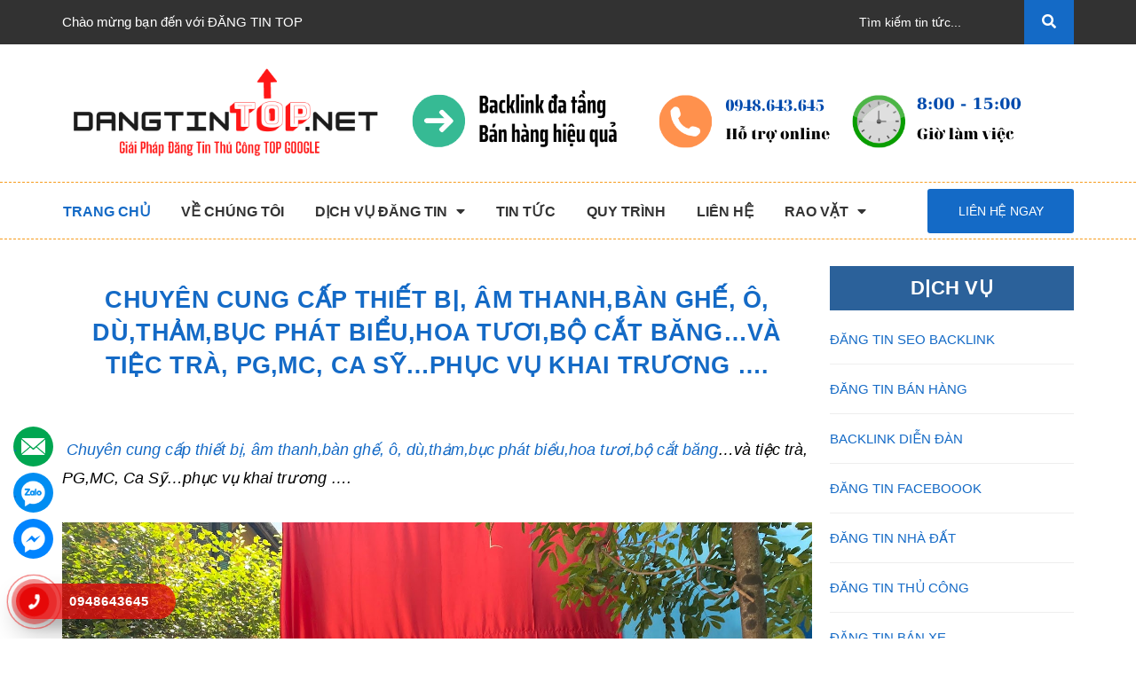

--- FILE ---
content_type: text/html; charset=UTF-8
request_url: https://www.dangtintop.net/2022/07/chuyen-cung-cap-thiet-bi-am-thanhban.html
body_size: 63450
content:
<!DOCTYPE html>
<html class='ltr' dir='ltr' xmlns='http://www.w3.org/1999/xhtml' xmlns:b='http://www.google.com/2005/gml/b' xmlns:data='http://www.google.com/2005/gml/data' xmlns:expr='http://www.google.com/2005/gml/expr'>
<head>
<meta content='width=device-width, initial-scale=1, minimum-scale=1, maximum-scale=1' name='viewport'/>
<title> Chuyên cung cấp thiết bị, âm thanh,bàn ghế, ô, dù,thảm,bục phát biểu,hoa tươi,bộ cắt băng&#8230;và tiệc trà, PG,MC, Ca Sỹ&#8230;phục vụ khai trương &#8230;.</title>
<link href='//fonts.gstatic.com' rel='dns-prefetch'/>
<link href='//1.bp.blogspot.com' rel='dns-prefetch'/>
<link href='//2.bp.blogspot.com' rel='dns-prefetch'/>
<link href='//3.bp.blogspot.com' rel='dns-prefetch'/>
<link href='//4.bp.blogspot.com' rel='dns-prefetch'/>
<link href='//www.blogger.com' rel='dns-prefetch'/>
<link href='//dnjs.cloudflare.com' rel='dns-prefetch'/>
<link href='//pagead2.googlesyndication.com' rel='dns-prefetch'/>
<link href='//www.googletagmanager.com' rel='dns-prefetch'/>
<link href='//www.google-analytics.com' rel='dns-prefetch'/>
<link href='//connect.facebook.net' rel='dns-prefetch'/>
<link href='//c.disquscdn.com' rel='dns-prefetch'/>
<link href='//disqus.com' rel='dns-prefetch'/>
<meta content='text/html; charset=UTF-8' http-equiv='Content-Type'/>
<meta content='blogger' name='generator'/>
<link href='https://www.dangtintop.net/favicon.ico' rel='icon' type='image/x-icon'/>
<link href='https://www.dangtintop.net/2022/07/chuyen-cung-cap-thiet-bi-am-thanhban.html' rel='canonical'/>
<link rel="alternate" type="application/atom+xml" title="ĐĂNG TIN TOP - Giải pháp Đăng Tin Rao Vặt Thủ Công TOP Google - Atom" href="https://www.dangtintop.net/feeds/posts/default" />
<link rel="alternate" type="application/rss+xml" title="ĐĂNG TIN TOP - Giải pháp Đăng Tin Rao Vặt Thủ Công TOP Google - RSS" href="https://www.dangtintop.net/feeds/posts/default?alt=rss" />
<link rel="service.post" type="application/atom+xml" title="ĐĂNG TIN TOP - Giải pháp Đăng Tin Rao Vặt Thủ Công TOP Google - Atom" href="https://www.blogger.com/feeds/1752651994145414062/posts/default" />

<link rel="alternate" type="application/atom+xml" title="ĐĂNG TIN TOP - Giải pháp Đăng Tin Rao Vặt Thủ Công TOP Google - Atom" href="https://www.dangtintop.net/feeds/3215324690198688978/comments/default" />
<meta content='CHI NHÁNH TẠI HÀ NỘI - CÔNG TY CỔ PHẦN ĂN UỐNG VÀ SỰ KIỆN HOÀNG VÂN

Địa chỉ: Số 29B Ngõ 254 đường Tam Trinh, Phường Yên Sở, Quận Hoàng Mai' name='description'/>
<link href='https://blogger.googleusercontent.com/img/b/R29vZ2xl/AVvXsEhZH-x5KxePB2eeTLGgQcvBdzwvOTKrFygUToAVX8XPmkPlS8XrO_rilIQ65LvA3l1YdeFm7gFQns4SERSLK7Ajh3A1FS4wqfMgdlje6k0sFHxEYFlH8JiqCyLqHP4DVHPK1OSYuoOP_9BFRVf2Jq33dktdvEQBuX1lKdeltwOywX6WpDlWfPRJWDy_lg/w1600/z3548659812592_327513cd77438083e566c6fcdcf45e40.jpg' rel='image_src'/>
<meta content='article' property='og:type'/>
<meta content=' Chuyên cung cấp thiết bị, âm thanh,bàn ghế, ô, dù,thảm,bục phát biểu,hoa tươi,bộ cắt băng…và tiệc trà, PG,MC, Ca Sỹ…phục vụ khai trương ….' property='og:title'/>
<meta content='https://www.dangtintop.net/2022/07/chuyen-cung-cap-thiet-bi-am-thanhban.html' property='og:url'/>
<meta content='CHI NHÁNH TẠI HÀ NỘI - CÔNG TY CỔ PHẦN ĂN UỐNG VÀ SỰ KIỆN HOÀNG VÂN

Địa chỉ: Số 29B Ngõ 254 đường Tam Trinh, Phường Yên Sở, Quận Hoàng Mai' property='og:description'/>
<meta content='ĐĂNG TIN TOP - Giải pháp Đăng Tin Rao Vặt Thủ Công TOP Google' property='og:site_name'/>
<meta content='https://blogger.googleusercontent.com/img/b/R29vZ2xl/AVvXsEhZH-x5KxePB2eeTLGgQcvBdzwvOTKrFygUToAVX8XPmkPlS8XrO_rilIQ65LvA3l1YdeFm7gFQns4SERSLK7Ajh3A1FS4wqfMgdlje6k0sFHxEYFlH8JiqCyLqHP4DVHPK1OSYuoOP_9BFRVf2Jq33dktdvEQBuX1lKdeltwOywX6WpDlWfPRJWDy_lg/w1600/z3548659812592_327513cd77438083e566c6fcdcf45e40.jpg' property='og:image'/>
<meta content='https://blogger.googleusercontent.com/img/b/R29vZ2xl/AVvXsEhZH-x5KxePB2eeTLGgQcvBdzwvOTKrFygUToAVX8XPmkPlS8XrO_rilIQ65LvA3l1YdeFm7gFQns4SERSLK7Ajh3A1FS4wqfMgdlje6k0sFHxEYFlH8JiqCyLqHP4DVHPK1OSYuoOP_9BFRVf2Jq33dktdvEQBuX1lKdeltwOywX6WpDlWfPRJWDy_lg/w1600/z3548659812592_327513cd77438083e566c6fcdcf45e40.jpg' name='twitter:image'/>
<meta content='summary_large_image' name='twitter:card'/>
<meta content=' Chuyên cung cấp thiết bị, âm thanh,bàn ghế, ô, dù,thảm,bục phát biểu,hoa tươi,bộ cắt băng…và tiệc trà, PG,MC, Ca Sỹ…phục vụ khai trương ….' name='twitter:title'/>
<meta content='https://www.dangtintop.net/2022/07/chuyen-cung-cap-thiet-bi-am-thanhban.html' name='twitter:domain'/>
<meta content='CHI NHÁNH TẠI HÀ NỘI - CÔNG TY CỔ PHẦN ĂN UỐNG VÀ SỰ KIỆN HOÀNG VÂN

Địa chỉ: Số 29B Ngõ 254 đường Tam Trinh, Phường Yên Sở, Quận Hoàng Mai' name='twitter:description'/>
<style>
.wrap_main{border-bottom:1px dashed #f69c1d;margin-bottom:30px}
</style>
<script type='text/javascript'>//<![CDATA[
    function loadCSS(e, t, s) {
        "use strict";
        var n = window.document.createElement("link"),
            o = t || window.document.getElementsByTagName("script")[0];
        n.rel = "stylesheet", n.href = e, n.media = "only x", o.parentNode.insertBefore(n, o), setTimeout(function() {
            n.media = s || "all"
        })
    }
    loadCSS("https://fonts.googleapis.com/css?family=Quicksand:400,700");
    loadCSS("https://use.fontawesome.com/releases/v5.4.0/css/all.css");
	loadCSS("https://cdnjs.cloudflare.com/ajax/libs/ionicons/4.5.5/css/ionicons.min.css");
    loadCSS("https://maxcdn.bootstrapcdn.com/bootstrap/3.3.7/css/bootstrap.min.css");
	loadCSS("https://cdnjs.cloudflare.com/ajax/libs/Swiper/3.4.2/css/swiper.min.css");
//]]></script>
<style id='page-skin-1' type='text/css'><!--
.owl-carousel,.owl-carousel .owl-item{-webkit-tap-highlight-color:transparent;position:relative}
.owl-carousel{display:none;width:100%;z-index:1}
.owl-carousel .owl-stage{position:relative;-ms-touch-action:pan-Y}
.owl-carousel .owl-stage:after{content:".";display:block;clear:both;visibility:hidden;line-height:0;height:0}
.owl-carousel .owl-stage-outer{position:relative;overflow:hidden;-webkit-transform:translate3d(0,0,0)}
.owl-carousel .owl-item{min-height:1px;float:left;-webkit-backface-visibility:hidden;-webkit-touch-callout:none}
.owl-carousel .owl-item img{display:block;width:100%;-webkit-transform-style:preserve-3d}
.owl-carousel .owl-dots.disabled,.owl-carousel .owl-nav.disabled{display:none}
.owl-carousel .owl-dot,.owl-carousel .owl-nav .owl-next,.owl-carousel .owl-nav .owl-prev{cursor:pointer;cursor:hand;-webkit-user-select:none;-khtml-user-select:none;-moz-user-select:none;-ms-user-select:none;user-select:none}
.owl-carousel.owl-loaded{display:block}
.owl-carousel.owl-loading{opacity:0;display:block}
.owl-carousel.owl-hidden{opacity:0}
.owl-carousel.owl-refresh .owl-item{display:none}
.owl-carousel.owl-drag .owl-item{-webkit-user-select:none;-moz-user-select:none;-ms-user-select:none;user-select:none}
.owl-carousel.owl-grab{cursor:move;cursor:grab}
.owl-carousel.owl-rtl{direction:rtl}
.owl-carousel.owl-rtl .owl-item{float:right}
.no-js .owl-carousel{display:block}
.owl-carousel .animated{animation-duration:1s;animation-fill-mode:both}
.owl-carousel .owl-animated-in{z-index:0}
.owl-carousel .owl-animated-out{z-index:1}
.owl-carousel .fadeOut{animation-name:fadeOut}
@keyframes fadeOut{0%{opacity:1}100%{opacity:0}}
.owl-height{transition:height .5s ease-in-out}
.owl-carousel .owl-item .owl-lazy{opacity:0;transition:opacity .4s ease}
.owl-carousel .owl-item img.owl-lazy{transform-style:preserve-3d}
.owl-carousel .owl-video-wrapper{position:relative;height:100%;background:#000}
.owl-carousel .owl-video-play-icon{position:absolute;height:80px;width:80px;left:50%;top:50%;margin-left:-40px;margin-top:-40px;background:url(owl.video.play.png) no-repeat;cursor:pointer;z-index:1;-webkit-backface-visibility:hidden;transition:transform .1s ease}
.owl-carousel .owl-video-play-icon:hover{-ms-transform:scale(1.3,1.3);transform:scale(1.3,1.3)}
.owl-carousel .owl-video-playing .owl-video-play-icon,.owl-carousel .owl-video-playing .owl-video-tn{display:none}
.owl-carousel .owl-video-tn{opacity:0;height:100%;background-position:center center;background-repeat:no-repeat;background-size:contain;transition:opacity .4s ease}
.owl-carousel .owl-video-frame{position:relative;z-index:1;height:100%;width:100%}
.owl-theme .owl-nav{margin-top:10px;text-align:center;-webkit-tap-highlight-color:transparent}
.owl-theme .owl-nav [class*='owl-']{color:#FFF;font-size:14px;margin:5px;padding:4px 7px;background:#D6D6D6;display:inline-block;cursor:pointer;border-radius:3px}
.owl-theme .owl-nav [class*='owl-']:hover{background:#869791;color:#FFF;text-decoration:none}
.owl-theme .owl-nav .disabled{opacity:.5;cursor:default}
.owl-theme .owl-nav.disabled+.owl-dots{margin-top:10px}
.owl-theme .owl-dots{text-align:center;-webkit-tap-highlight-color:transparent}
.owl-theme .owl-dots .owl-dot{display:inline-block;zoom:1;*display:inline}
.owl-theme .owl-dots .owl-dot span{width:10px;height:10px;margin:5px 7px;background:#D6D6D6;display:block;-webkit-backface-visibility:visible;transition:opacity 200ms ease;border-radius:30px}
.owl-theme .owl-dots .owl-dot.active span,.owl-theme .owl-dots .owl-dot:hover span{background:#869791}
@font-face{font-family:'Helvetica Neue';src:url("https://cdn.jsdelivr.net/gh/minhkhoi2001/code/font/helveticaneue.ttf")}
.color_fix{color:#000!important}
.hover_base{-webkit-transition:all 0.2s ease-in-out 0s;transition:all 0.2s ease-in-out 0s}
.hover_base:hover{transform:scale(1.2)}
.flex_155{display:-webkit-box!important;display:-ms-flexbox!important;display:flex!important;-webkit-box-align:center;-ms-flex-align:center;align-items:center;justify-content:center}
@media (min-width:992px){.flex_155{height:155px}}
@media (max-width:991px){.flex_155{height:110px}}
@media (min-width:1200px){.fix_{display:block;width:100%}}
.text_warning{color:red}
.white-color{color:#fff;font-weight:bold}
.dp_none{display:none}
.text-upper{text-transform:uppercase}
img.grayscale{filter:grayscale(100%);-webkit-filter:grayscale(100%);filter:gray;-webkit-transition:all .6s ease;opacity:0.5}
img.grayscale:hover{opacity:1;filter:grayscale(0%);-webkit-filter:grayscale(0%);filter:none}
.border-bottom-1px{border-bottom:1px solid #ebebeb;padding-top:0;margin-bottom:15px}
.page{display:block;float:left;width:100%}
.owl_timeout{display:none!important}
.no-padding-col2{padding:0!important}
@media (max-width:1199px){.no-padding-col2{padding:15px!important}}
.icon_style_base .fas,.icon_style_base .far{font-size:14px;margin-right:5px;width:30px;height:30px;border-radius:50%;border:1px solid #146ac6;line-height:30px;text-align:center}
*,input,:before,:after{-webkit-box-sizing:border-box;-moz-box-sizing:border-box;box-sizing:border-box}
html{overflow-x:hidden}
html,body{padding:0!important;padding:0;margin:0}
article,aside,details,figcaption,figure,footer,header,hgroup,main,nav,section,summary{display:block}
audio,canvas,progress,video{display:inline-block;vertical-align:baseline}
input[type="number"]::-webkit-inner-spin-button,input[type="number"]::-webkit-outer-spin-button{height:auto}
input[type="search"]::-webkit-search-cancel-button,input[type="search"]::-webkit-search-decoration{-webkit-appearance:none}
input[type="text"],input[type="email"],input[type="password"],input[type="tel"]{border:1px solid #e9e9e9;color:#1c1c1c;margin:0 0 19px;min-height:40px;padding:0 20px}
a{color:#000}
a:hover{color:#146ac6;text-decoration:none;cursor:pointer}
.remove{color:#999;font-size:1em}
.remove:hover{color:#146ac6}
.not-nav2 .owl-nav{display:none!important}
@media (min-width:768px){.not-nav3 .owl-nav{display:block!important}}
@media (max-width:767px){.not-nav .owl-nav{display:none!important}.awe-section-8{margin-bottom:30px!important}}
.not-dot2 .owl-dots{display:none!important}
@media (min-width:768px){.not-dot .owl-dots{display:none!important}}
@media (min-width:768px) and (max-width:1199px){.awe-section-9{margin-bottom:30px!important}}
@media (max-width:1199px){.section_feature_bestsale .banner_top{margin-bottom:0!important}}
.dropdown-menu{box-shadow:none}
.dropdown-menu>li>a{white-space:inherit}
.dropdown-menu>.active>a,.dropdown-menu>.active>a:focus,.dropdown-menu>.active>a:hover{background:none}
.color_main{color:#146ac6}
@media (max-width:1199px){.margin-bottom-fix{margin-bottom:10px!important}}
.margin-bottom-50-article{margin-bottom:50px}
@media (min-width:1200px){.col-lg-fix-5{width:20%}}
@media (min-width:1200px){.col-lg-21{width:17.5%}}
@media (min-width:992px) and (max-width:1199px){.col-md-21{width:17.5%}}
@media (min-width:1200px){.col-lg-22{width:22.5%}}
@media (min-width:992px) and (max-width:1199px){.col-md-22{width:22.5%}}
@media (min-width:1200px){.col-lg-23{width:37.5%}}
@media (min-width:992px) and (max-width:1199px){.col-md-23{width:37.5%}}
.w_100{width:100%}
.wid_fix{width:100%}
@media (min-width:768px) and (max-width:991px){.wid_fix{width:50%}}
.color_main{color:#146ac6}
.no-padding-left{padding-left:0!important}
@media (max-width:1199px){.no-padding-left{padding-left:15px!important}}
.no-padding-right{padding-right:0!important}
.padding-010{padding:0 10px}
@media (min-width:992px){.fix-padding-left{padding-right:30px!important}}
@media (min-width:992px){.fix-padding-right{padding-left:30px!important;padding-right:0!important}}
@media (max-width:991px){.center-base{display:block;margin:0 auto}}
@media (max-width:991px){.no-padding-db{padding:0!important}}
.bizweb-product-reviews-module{margin:0!important}
.img_effect{background:rgba(255,255,255,0.5);overflow:hidden}
.img_effect img{opacity:0.95;-webkit-transform:scale3d(1,1,1);transform:scale3d(1,1,1);-webkit-transition:opacity 0.35s,-webkit-transform 0.35s;transition:opacity 0.35s,transform 0.35s}
.img_effect img:before{position:absolute;content:'';width:100%;height:100%;top:0;left:0;z-index:1;-webkit-transition:all 0.5s ease-in-out;transition:all 0.5s ease-in-out;-moz-transition:all 0.5s ease-in-out;-ms-transition:all 0.5s ease-in-out;-o-transition:all 0.5s ease-in-out}
.img_effect:hover img{opacity:1;-webkit-transform:scale3d(1.05,1.05,1);transform:scale3d(1.05,1.05,1)}
body,input,textarea,button,select{line-height:1.7;font-family:Arial,"Helvetica Neue",Helvetica,sans-serif;color:#000;-webkit-font-smoothing:antialiased;-webkit-text-size-adjust:100%}
body{font-size:15px;color:#000}
header nav{font-family:Arial,"Helvetica Neue",Helvetica,sans-serif}
h1,.h1,h2,.h2,h3,.h3,h4,.h4,h5,.h5,h6,.h6{font-family:Arial,"Helvetica Neue",Helvetica,sans-serif;line-height:1.4;font-weight:500}
h1 a,.h1 a,h2 a,.h2 a,h3 a,.h3 a,h4 a,.h4 a,h5 a,.h5 a,h6 a,.h6 a{text-decoration:none;font-weight:inherit}
a{-webkit-transition:all 150ms ease-in-out;-moz-transition:all 150ms ease-in-out;-ms-transition:all 150ms ease-in-out;-o-transition:all 150ms ease-in-out;transition:all 150ms ease-in-out}
a:focus{outline:none}
h1,.h1{font-size:2.57143em}
h2,.h2{font-size:2em}
h3,.h3{font-size:1.71429em}
h4,.h4{font-size:1.28571em}
h5,.h5{font-size:1.14286em}
h6,.h6{font-size:1.14286em}
h1,.h1,h2,.h2,h3,.h3,h4,.h4,h5,.h5,h6,.h6,.h1,.h2,.h3,.h4,.h5,.h6{color:#000;letter-spacing:.01em}
p{margin:0 0 15px 0}
p img{margin:0}
em{font-style:italic}
b,strong{font-weight:700}
small{font-size:0.9em}
sup,sub{position:relative;font-size:60%;vertical-align:baseline}
sup{top:-0.5em}
sub{bottom:-0.5em}
blockquote{font-size:1.125em;line-height:1.45;font-style:italic;margin:0 0 30px;padding:15px 30px;border-left:1px solid #e1e1e1}
blockquote p{margin-bottom:0}
blockquote p+cite{margin-top:15px}
blockquote cite{display:block;font-size:0.75em}
blockquote cite:before{content:"\2014 \0020"}
code,pre{background-color:#faf7f5;font-family:Consolas,monospace;font-size:1em;border:0 none;padding:0 2px;color:#51ab62}
pre{overflow:auto;padding:15px;margin:0 0 30px}
ul{list-style:none outside}
ol{list-style:decimal}
ul.square,.rte ul ul ul{list-style:square outside}
ul.disc,.rte ul{list-style:disc outside}
ol.alpha{list-style:lower-alpha outside}
.inline-list li{display:inline-block;margin-bottom:0}
table{width:100%;margin-bottom:1em;border-collapse:collapse;border-spacing:0}
.table-wrap{max-width:100%;overflow:auto;-webkit-overflow-scrolling:touch}
th{font-weight:500}
th,td{text-align:center;padding:15px;border:1px solid #e1e1e1;color:#1c1c1c}
a,.text-link{color:#146ac6;text-decoration:none;background:transparent}
button{overflow:visible}
button[disabled],html input[disabled]{cursor:default}
img{border:0 none;max-width:100%;height:auto}
svg:not(:root){overflow:hidden}
.video-wrapper{position:relative;overflow:hidden;max-width:100%;padding-bottom:56.25%;height:0;height:auto}
.video-wrapper iframe{position:absolute;top:0;left:0;width:100%;height:100%}
.table-wrapper{max-width:100%;overflow:auto}
form{margin-bottom:30px}
form a{color:#575454}
input,textarea,button,select{font-size:1em}
input:focus,textarea:focus,button:focus,select:focus{outline:none}
button,input[type="text"],input[type="search"],input[type="password"],input[type="email"],input[type="file"],input[type="number"],input[type="tel"],input[type="submit"],textarea{-webkit-appearance:none;-moz-appearance:none}
input,textarea,select,fieldset{border-radius:0;max-width:100%}
input.input-full,textarea.input-full,select.input-full,fieldset.input-full{width:100%}
fieldset{border:1px solid #e1e1e1;padding:15px}
legend{border:0;padding:0}
optgroup{font-weight:bold}
input{display:inline-block;width:auto}
button,input[type="submit"]{cursor:pointer}
input[type="text"],input[type="search"],input[type="password"],input[type="email"],input[type="file"],input[type="number"],input[type="tel"],textarea,select{border:1px solid #e1e1e1;padding:0 110px 0 20px;width:100%;max-width:100%;display:block}
input[type="text"][disabled],input[type="text"].disabled,input[type="search"][disabled],input[type="search"].disabled,input[type="password"][disabled],input[type="password"].disabled,input[type="email"][disabled],input[type="email"].disabled,input[type="file"][disabled],input[type="file"].disabled,input[type="number"][disabled],input[type="number"].disabled,input[type="tel"][disabled],input[type="tel"].disabled,textarea[disabled],textarea.disabled,select[disabled],select.disabled{cursor:default;background-color:#ddd;border-color:#ddd}
textarea{min-height:100px;padding-top:6px;padding-bottom:6px}
input[type="checkbox"],input[type="radio"]{display:inline;margin:0;padding:0;width:100%;height:40px;position:absolute;background:transparent;outline:none;opacity:0}
select{-webkit-appearance:none;-moz-appearance:none;appearance:none;background-position:right center;background-image:url("https://blogger.googleusercontent.com/img/b/R29vZ2xl/AVvXsEhHmpnyjZw2_Hp7qUtwwsE5Km-EactIu6dBNLED76o7dT5K93hVlfLOZAI1RBlbMveMPAcOwkaekPbjiuhLuvJB7gK4qrKAxEcMX9qvm-hpLHhyphenhyphenP9EdJLa2iRTmbSA7zoepxeu2u34dr-4/s1600/ico-select.png");background-repeat:no-repeat;background-position:right 10px center;background-color:#fff!important;padding-right:28px;text-indent:0.01px;text-overflow:'';cursor:pointer}
.ie9 select,.lt-ie9 select{padding-right:10px;background-image:none}
option{color:#000;background-color:#fff}
select::-ms-expand{display:none}
label,legend{display:block;font-weight:400}
label.inline,legend.inline{display:inline}
input[type="checkbox"]+label,input[type="radio"]+label{font-weight:normal}
label[for]{cursor:pointer}
.label-hint{color:#999}
form.form-horizontal,.form-horizontal{margin-bottom:0}
form.form-horizontal input[type="text"],form.form-horizontal input[type="search"],form.form-horizontal input[type="password"],form.form-horizontal input[type="email"],form.form-horizontal input[type="file"],form.form-horizontal input[type="number"],form.form-horizontal input[type="tel"],form.form-horizontal textarea,form.form-horizontal select,form.form-horizontal label,.form-horizontal input[type="text"],.form-horizontal input[type="search"],.form-horizontal input[type="password"],.form-horizontal input[type="email"],.form-horizontal input[type="file"],.form-horizontal input[type="number"],.form-horizontal input[type="tel"],.form-horizontal textarea,.form-horizontal select,.form-horizontal label{display:inline-block;margin-bottom:0;width:auto}
input[type="text"].error,input[type="search"].error,input[type="password"].error,input[type="email"].error,input[type="file"].error,input[type="number"].error,input[type="tel"].error,textarea.error{border-color:red;color:red}
label.error{color:red}
.input-group{position:relative;display:table;border-collapse:separate}
.input-group .input-group-field:first-child,.input-group .input-group-btn:first-child,.input-group .input-group-btn:first-child>.btn,.input-group .input-group-btn:first-child>input[type="submit"],.input-group input[type="hidden"]:first-child+.input-group-field,.input-group input[type="hidden"]:first-child+.input-group-btn>.btn,.input-group input[type="hidden"]:first-child+.input-group-btn>input[type="submit"]{border-radius:0}
.input-group .input-group-field:last-child,.input-group .input-group-btn:last-child>.btn,.input-group .input-group-btn:last-child>input[type="submit"]{border-radius:0}
.input-group input::-moz-focus-inner{border:0;padding:0;margin-top:-1px;margin-bottom:-1px}
.input-group-field,.input-group-btn{display:table-cell;vertical-align:middle;margin:0}
.input-group .btn,.input-group input[type="submit"],.input-group .input-group-field{height:40px}
.input-group .input-group-field{width:100%;margin-bottom:0}
.input-group-btn{position:relative;white-space:nowrap;width:1%;padding:0}
.form-group{margin:0;padding:0 0 8px;border:0}
.form-group .form-control{display:block;width:100%;min-height:40px;padding:10px 15px;font-size:14px;font-family:Arial,"Helvetica Neue",Helvetica,sans-serif;line-height:1.5;color:#fff;background-color:#fff;background-image:none;margin-bottom:15px;border:1px solid #EAEBF3;box-shadow:none;border-radius:3px}
.form-group input,.form-group select{height:40px}
.rte h1,.rte .h1,.rte h2,.rte .h2,.rte h3,.rte .h3,.rte h4,.rte .h4,.rte h5,.rte .h5,.rte h6,.rte .h6{margin-top:2em}
.rte h1:first-child,.rte .h1:first-child,.rte h2:first-child,.rte .h2:first-child,.rte h3:first-child,.rte .h3:first-child,.rte h4:first-child,.rte .h4:first-child,.rte h5:first-child,.rte .h5:first-child,.rte h6:first-child,.rte .h6:first-child{margin-top:0}
.rte h5,.rte .h5,.rte .h5{text-transform:uppercase}
.rte>div{margin-bottom:15px}
.rte ul ul{list-style:circle outside}
.rte li{margin-bottom:0.4em}
.rte img{max-width:100%;height:auto}
.rte table{table-layout:fixed}
.lh-60{line-height:60px}
.title_customers{color:#000;font-size:30px;font-weight:400}
.center-block{display:block;margin-right:auto;margin-left:auto}
.clearfix{*zoom:1}
.clearfix:after{content:"";display:table;clear:both}
.clearboth{clear:both}
.no-background{background:none!important}
svg path,svg rect{fill:#fff}
.flexbox,.awe-popup{display:-ms-flexbox;display:-webkit-flex;display:flex;-ms-flex-align:center;-webkit-align-items:center;-webkit-box-align:center;align-items:center}
.list-inline{*zoom:1}
.list-inline:after{content:"";display:table;clear:both}
.list-inline li{float:left;margin:0}
.d-list>div{position:relative;margin-right:15px}
.d-list>div:before{content:"";position:absolute;top:0;bottom:0;right:0;width:1px;height:13px;margin:auto;z-index:9;background:#e1e1e1}
.d-list>div:first-child{margin:0}
.d-list>div:first-child:before{display:none}
.text-bold{font-weight:bold!important}
.a-center{text-align:center!important}
.a-left{text-align:left!important}
.a-right{text-align:right!important}
.f-left{float:left!important}
.f-right{float:right!important}
.f-none{float:none!important}
.inline{display:inline!important}
.block{display:block!important}
.inline-block{display:inline-block!important}
.flexbox{display:-webkit-flex;display:-ms-flexbox;display:flex;overflow:hidden}
.flexbox>div{flex:1}
.background-none{background:none!important}
.no-margin{margin:0!important}
.no-padding{padding:0!important}
.no-border{border:none!important}
.ov-h{overflow:hidden!important}
.relative{position:relative!important}
.absolute{position:absolute!important}
.margin-0{margin:0!important}
.margin-vertical-0{margin-top:0!important;margin-bottom:0!important}
.margin-horizontal-0{margin-left:0!important;margin-right:0!important}
.margin-top-0{margin-top:0!important}
.margin-bottom-0{margin-bottom:0!important}
.margin-left-0{margin-left:0!important}
.margin-right-0{margin-right:0!important}
.padding-0{padding:0!important}
.padding-vertical-0{padding-top:0!important;padding-bottom:0!important}
.padding-horizontal-0{padding-left:0!important;padding-right:0!important}
.padding-top-0{padding-top:0!important}
.padding-bottom-0{padding-bottom:0!important}
.padding-left-0{padding-left:0!important}
.padding-right-0{padding-right:0!important}
.margin-5{margin:5px!important}
.margin-vertical-5{margin-top:5px!important;margin-bottom:5px!important}
.margin-horizontal-5{margin-left:5px!important;margin-right:5px!important}
.margin-top-5{margin-top:5px!important}
.margin-bottom-5{margin-bottom:5px!important}
.margin-left-5{margin-left:5px!important}
.margin-right-5{margin-right:5px!important}
.padding-5{padding:5px!important}
.padding-vertical-5{padding-top:5px!important;padding-bottom:5px!important}
.padding-horizontal-5{padding-left:5px!important;padding-right:5px!important}
.padding-top-5{padding-top:5px!important}
.padding-bottom-5{padding-bottom:5px!important}
.padding-left-5{padding-left:5px!important}
.padding-right-5{padding-right:5px!important}
.margin-10{margin:10px!important}
.margin-vertical-10{margin-top:10px!important;margin-bottom:10px!important}
.margin-horizontal-10{margin-left:10px!important;margin-right:10px!important}
.margin-top-10{margin-top:10px!important}
.margin-bottom-10{margin-bottom:10px!important}
.margin-left-10{margin-left:10px!important}
.margin-right-10{margin-right:10px!important}
.padding-10{padding:10px!important}
.padding-vertical-10{padding-top:10px!important;padding-bottom:10px!important}
.padding-horizontal-10{padding-left:10px!important;padding-right:10px!important}
.padding-top-10{padding-top:10px!important}
.padding-bottom-10{padding-bottom:10px!important}
.padding-left-10{padding-left:10px!important}
.padding-right-10{padding-right:10px!important}
.margin-15{margin:15px!important}
.margin-vertical-15{margin-top:15px!important;margin-bottom:15px!important}
.margin-horizontal-15{margin-left:15px!important;margin-right:15px!important}
.margin-top-15{margin-top:15px!important}
.margin-bottom-15{margin-bottom:15px!important}
.margin-left-15{margin-left:15px!important}
.margin-right-15{margin-right:15px!important}
.padding-15{padding:15px!important}
.padding-vertical-15{padding-top:15px!important;padding-bottom:15px!important}
.padding-horizontal-15{padding-left:15px!important;padding-right:15px!important}
.padding-top-15{padding-top:15px!important}
.padding-bottom-15{padding-bottom:15px!important}
.padding-left-15{padding-left:15px!important}
.padding-right-15{padding-right:15px!important}
.margin-20{margin:20px!important}
.margin-vertical-20{margin-top:20px!important;margin-bottom:20px!important}
.margin-horizontal-20{margin-left:20px!important;margin-right:20px!important}
.margin-top-20{margin-top:20px!important}
.margin-bottom-20{margin-bottom:20px!important}
.margin-left-20{margin-left:20px!important}
.margin-right-20{margin-right:20px!important}
.padding-20{padding:20px!important}
.padding-vertical-20{padding-top:20px!important;padding-bottom:20px!important}
.padding-horizontal-20{padding-left:20px!important;padding-right:20px!important}
.padding-top-20{padding-top:20px!important}
.padding-bottom-20{padding-bottom:20px!important}
.padding-left-20{padding-left:20px!important}
.padding-right-20{padding-right:20px!important}
.margin-25{margin:25px!important}
.margin-vertical-25{margin-top:25px!important;margin-bottom:25px!important}
.margin-horizontal-25{margin-left:25px!important;margin-right:25px!important}
.margin-top-25{margin-top:25px!important}
.margin-bottom-25{margin-bottom:25px!important}
.margin-left-25{margin-left:25px!important}
.margin-right-25{margin-right:25px!important}
.padding-25{padding:25px!important}
.padding-vertical-25{padding-top:25px!important;padding-bottom:25px!important}
.padding-horizontal-25{padding-left:25px!important;padding-right:25px!important}
.padding-top-25{padding-top:25px!important}
.padding-bottom-25{padding-bottom:25px!important}
.padding-left-25{padding-left:25px!important}
.padding-right-25{padding-right:25px!important}
.margin-30{margin:30px!important}
.margin-vertical-30{margin-top:30px!important;margin-bottom:30px!important}
.margin-horizontal-30{margin-left:30px!important;margin-right:30px!important}
.margin-top-30{margin-top:30px!important}
.margin-bottom-30{margin-bottom:30px!important}
.margin-left-30{margin-left:30px!important}
.margin-right-30{margin-right:30px!important}
.padding-30{padding:30px!important}
.padding-vertical-30{padding-top:30px!important;padding-bottom:30px!important}
.padding-horizontal-30{padding-left:30px!important;padding-right:30px!important}
.padding-top-30{padding-top:30px!important}
.padding-bottom-30{padding-bottom:30px!important}
.padding-left-30{padding-left:30px!important}
.padding-right-30{padding-right:30px!important}
.margin-35{margin:35px!important}
.margin-vertical-35{margin-top:35px!important;margin-bottom:35px!important}
.margin-horizontal-35{margin-left:35px!important;margin-right:35px!important}
.margin-top-35{margin-top:35px!important}
.margin-bottom-35{margin-bottom:35px!important}
.margin-left-35{margin-left:35px!important}
.margin-right-35{margin-right:35px!important}
.padding-35{padding:35px!important}
.padding-vertical-35{padding-top:35px!important;padding-bottom:35px!important}
.padding-horizontal-35{padding-left:35px!important;padding-right:35px!important}
.padding-top-35{padding-top:35px!important}
.padding-bottom-35{padding-bottom:35px!important}
.padding-left-35{padding-left:35px!important}
.padding-right-35{padding-right:35px!important}
.margin-40{margin:40px!important}
.margin-vertical-40{margin-top:40px!important;margin-bottom:40px!important}
.margin-horizontal-40{margin-left:40px!important;margin-right:40px!important}
.margin-top-40{margin-top:40px!important}
.margin-bottom-40{margin-bottom:40px!important}
.margin-left-40{margin-left:40px!important}
.margin-right-40{margin-right:40px!important}
.padding-40{padding:40px!important}
.padding-vertical-40{padding-top:40px!important;padding-bottom:40px!important}
.padding-horizontal-40{padding-left:40px!important;padding-right:40px!important}
.padding-top-40{padding-top:40px!important}
.padding-bottom-40{padding-bottom:40px!important}
.padding-left-40{padding-left:40px!important}
.padding-right-40{padding-right:40px!important}
.margin-45{margin:45px!important}
.margin-vertical-45{margin-top:45px!important;margin-bottom:45px!important}
.margin-horizontal-45{margin-left:45px!important;margin-right:45px!important}
.margin-top-45{margin-top:45px!important}
.margin-bottom-45{margin-bottom:45px!important}
.margin-left-45{margin-left:45px!important}
.margin-right-45{margin-right:45px!important}
.padding-45{padding:45px!important}
.padding-vertical-45{padding-top:45px!important;padding-bottom:45px!important}
.padding-horizontal-45{padding-left:45px!important;padding-right:45px!important}
.padding-top-45{padding-top:45px!important}
.padding-bottom-45{padding-bottom:45px!important}
.padding-left-45{padding-left:45px!important}
.padding-right-45{padding-right:45px!important}
.margin-50{margin:50px!important}
.margin-vertical-50{margin-top:50px!important;margin-bottom:50px!important}
.margin-horizontal-50{margin-left:50px!important;margin-right:50px!important}
.margin-top-50{margin-top:50px!important}
.margin-bottom-50{margin-bottom:50px!important}
.margin-left-50{margin-left:50px!important}
.margin-right-50{margin-right:50px!important}
.padding-50{padding:50px!important}
.padding-vertical-50{padding-top:50px!important;padding-bottom:50px!important}
.padding-horizontal-50{padding-left:50px!important;padding-right:50px!important}
.padding-top-50{padding-top:50px!important}
.padding-bottom-50{padding-bottom:50px!important}
.padding-left-50{padding-left:50px!important}
.padding-right-50{padding-right:50px!important}
.margin-55{margin:55px!important}
.margin-vertical-55{margin-top:55px!important;margin-bottom:55px!important}
.margin-horizontal-55{margin-left:55px!important;margin-right:55px!important}
.margin-top-55{margin-top:55px!important}
.margin-bottom-55{margin-bottom:55px!important}
.margin-left-55{margin-left:55px!important}
.margin-right-55{margin-right:55px!important}
.padding-55{padding:55px!important}
.padding-vertical-55{padding-top:55px!important;padding-bottom:55px!important}
.padding-horizontal-55{padding-left:55px!important;padding-right:55px!important}
.padding-top-55{padding-top:55px!important}
.padding-bottom-55{padding-bottom:55px!important}
.padding-left-55{padding-left:55px!important}
.padding-right-55{padding-right:55px!important}
.margin-60{margin:60px!important}
.margin-vertical-60{margin-top:60px!important;margin-bottom:60px!important}
.margin-horizontal-60{margin-left:60px!important;margin-right:60px!important}
.margin-top-60{margin-top:60px!important}
.margin-bottom-60{margin-bottom:60px!important}
.margin-left-60{margin-left:60px!important}
.margin-right-60{margin-right:60px!important}
.padding-60{padding:60px!important}
.padding-vertical-60{padding-top:60px!important;padding-bottom:60px!important}
.padding-horizontal-60{padding-left:60px!important;padding-right:60px!important}
.padding-top-60{padding-top:60px!important}
.padding-bottom-60{padding-bottom:60px!important}
.padding-left-60{padding-left:60px!important}
.padding-right-60{padding-right:60px!important}
.margin-65{margin:65px!important}
.margin-vertical-65{margin-top:65px!important;margin-bottom:65px!important}
.margin-horizontal-65{margin-left:65px!important;margin-right:65px!important}
.margin-top-65{margin-top:65px!important}
.margin-bottom-65{margin-bottom:65px!important}
.margin-left-65{margin-left:65px!important}
.margin-right-65{margin-right:65px!important}
.padding-65{padding:65px!important}
.padding-vertical-65{padding-top:65px!important;padding-bottom:65px!important}
.padding-horizontal-65{padding-left:65px!important;padding-right:65px!important}
.padding-top-65{padding-top:65px!important}
.padding-bottom-65{padding-bottom:65px!important}
.padding-left-65{padding-left:65px!important}
.padding-right-65{padding-right:65px!important}
.margin-70{margin:70px!important}
.margin-vertical-70{margin-top:70px!important;margin-bottom:70px!important}
.margin-horizontal-70{margin-left:70px!important;margin-right:70px!important}
.margin-top-70{margin-top:70px!important}
.margin-bottom-70{margin-bottom:70px!important}
.margin-left-70{margin-left:70px!important}
.margin-right-70{margin-right:70px!important}
.padding-70{padding:70px!important}
.padding-vertical-70{padding-top:70px!important;padding-bottom:70px!important}
.padding-horizontal-70{padding-left:70px!important;padding-right:70px!important}
.padding-top-70{padding-top:70px!important}
.padding-bottom-70{padding-bottom:70px!important}
.padding-left-70{padding-left:70px!important}
.padding-right-70{padding-right:70px!important}
.margin-75{margin:75px!important}
.margin-vertical-75{margin-top:75px!important;margin-bottom:75px!important}
.margin-horizontal-75{margin-left:75px!important;margin-right:75px!important}
.margin-top-75{margin-top:75px!important}
.margin-bottom-75{margin-bottom:75px!important}
.margin-left-75{margin-left:75px!important}
.margin-right-75{margin-right:75px!important}
.padding-75{padding:75px!important}
.padding-vertical-75{padding-top:75px!important;padding-bottom:75px!important}
.padding-horizontal-75{padding-left:75px!important;padding-right:75px!important}
.padding-top-75{padding-top:75px!important}
.padding-bottom-75{padding-bottom:75px!important}
.padding-left-75{padding-left:75px!important}
.padding-right-75{padding-right:75px!important}
.margin-80{margin:80px!important}
.margin-vertical-80{margin-top:80px!important;margin-bottom:80px!important}
.margin-horizontal-80{margin-left:80px!important;margin-right:80px!important}
.margin-top-80{margin-top:80px!important}
.margin-bottom-80{margin-bottom:80px!important}
.margin-left-80{margin-left:80px!important}
.margin-right-80{margin-right:80px!important}
.padding-80{padding:80px!important}
.padding-vertical-80{padding-top:80px!important;padding-bottom:80px!important}
.padding-horizontal-80{padding-left:80px!important;padding-right:80px!important}
.padding-top-80{padding-top:80px!important}
.padding-bottom-80{padding-bottom:80px!important}
.padding-left-80{padding-left:80px!important}
.padding-right-80{padding-right:80px!important}
.margin-85{margin:85px!important}
.margin-vertical-85{margin-top:85px!important;margin-bottom:85px!important}
.margin-horizontal-85{margin-left:85px!important;margin-right:85px!important}
.margin-top-85{margin-top:85px!important}
.margin-bottom-85{margin-bottom:85px!important}
.margin-left-85{margin-left:85px!important}
.margin-right-85{margin-right:85px!important}
.padding-85{padding:85px!important}
.padding-vertical-85{padding-top:85px!important;padding-bottom:85px!important}
.padding-horizontal-85{padding-left:85px!important;padding-right:85px!important}
.padding-top-85{padding-top:85px!important}
.padding-bottom-85{padding-bottom:85px!important}
.padding-left-85{padding-left:85px!important}
.padding-right-85{padding-right:85px!important}
.margin-90{margin:90px!important}
.margin-vertical-90{margin-top:90px!important;margin-bottom:90px!important}
.margin-horizontal-90{margin-left:90px!important;margin-right:90px!important}
.margin-top-90{margin-top:90px!important}
.margin-bottom-90{margin-bottom:90px!important}
.margin-left-90{margin-left:90px!important}
.margin-right-90{margin-right:90px!important}
.padding-90{padding:90px!important}
.padding-vertical-90{padding-top:90px!important;padding-bottom:90px!important}
.padding-horizontal-90{padding-left:90px!important;padding-right:90px!important}
.padding-top-90{padding-top:90px!important}
.padding-bottom-90{padding-bottom:90px!important}
.padding-left-90{padding-left:90px!important}
.padding-right-90{padding-right:90px!important}
.margin-95{margin:95px!important}
.margin-vertical-95{margin-top:95px!important;margin-bottom:95px!important}
.margin-horizontal-95{margin-left:95px!important;margin-right:95px!important}
.margin-top-95{margin-top:95px!important}
.margin-bottom-95{margin-bottom:95px!important}
.margin-left-95{margin-left:95px!important}
.margin-right-95{margin-right:95px!important}
.padding-95{padding:95px!important}
.padding-vertical-95{padding-top:95px!important;padding-bottom:95px!important}
.padding-horizontal-95{padding-left:95px!important;padding-right:95px!important}
.padding-top-95{padding-top:95px!important}
.padding-bottom-95{padding-bottom:95px!important}
.padding-left-95{padding-left:95px!important}
.padding-right-95{padding-right:95px!important}
.margin-100{margin:100px!important}
.margin-vertical-100{margin-top:100px!important;margin-bottom:100px!important}
.margin-horizontal-100{margin-left:100px!important;margin-right:100px!important}
.margin-top-100{margin-top:100px!important}
.margin-bottom-100{margin-bottom:100px!important}
.margin-left-100{margin-left:100px!important}
.margin-right-100{margin-right:100px!important}
.padding-100{padding:100px!important}
.padding-vertical-100{padding-top:100px!important;padding-bottom:100px!important}
.padding-horizontal-100{padding-left:100px!important;padding-right:100px!important}
.padding-top-100{padding-top:100px!important}
.padding-bottom-100{padding-bottom:100px!important}
.padding-left-100{padding-left:100px!important}
.padding-right-100{padding-right:100px!important}
.btn-continus{height:40px!important;line-height:40px!important;text-transform:uppercase;font-size:14px;padding:0 25px!important;background:#ec2c1e!important;border:1px solid #ec2c1e!important}
.btn-continus:hover{border:1px solid #146ac6;background:#fff!important;color:#146ac6!important}
.btn,input[type="submit"]{display:inline-block;height:50px;line-height:50px;padding:0 20px;text-align:center;white-space:nowrap;outline:none!important;cursor:pointer;border:none;font-weight:400;border-radius:0;letter-spacing:0;-webkit-transition:background-color 0.1s ease-in;-moz-transition:background-color 0.1s ease-in;-ms-transition:background-color 0.1s ease-in;-o-transition:background-color 0.1s ease-in;transition:background-color 0.1s ease-in;-webkit-border-radius:0;border-radius:0}
.btn[disabled],input[disabled][type="submit"],.btn.disabled,input.disabled[type="submit"]{cursor:default;background-color:#e1e1e1}
.btn.btn-primary,input.btn-primary[type="submit"]{padding:0 30px;background:#146ac6;color:#fff;border-radius:3px;font-size:14px;text-transform:uppercase;font-family:Arial,"Helvetica Neue",Helvetica,sans-serif;border:none}
.btn.btn-primary:hover,input.btn-primary[type="submit"]:hover{background:#f69c1d}
.btn.btn-shop-now,input.btn-shop-now[type="submit"]{padding:0;border-radius:0;text-transform:uppercase;position:absolute;bottom:70px;left:28%;right:28%;font-weight:bold;font-size:13px}
.btn.btn-comment,input.btn-comment[type="submit"]{padding:0 30px;background:#146ac6;width:100%;height:50px;line-height:50px;font-size:16px;font-weight:bold}
.btn.btn-comment:hover,input.btn-comment[type="submit"]:hover{background:#fff;color:#146ac6;border:1px solid #146ac6}
.btn.btn-popup,input.btn-popup[type="submit"]{text-transform:uppercase!important;width:100%;padding:0 25px;background:#146ac6;color:#fff!important;border-radius:3px;font-size:14px!important;font-weight:bold;font-family:Arial,"Helvetica Neue",Helvetica,sans-serif;border:1px solid transparent!important}
.btn.btn-popup:hover,input.btn-popup[type="submit"]:hover{background:#fff;color:#146ac6!important;border:1px solid #146ac6!important}
.btn.btn-circle,input.btn-circle[type="submit"]{border-radius:50%;padding:0}
.btn.btn-large,input.btn-large[type="submit"]{height:50px;line-height:50px;padding:0 74px}
.btn.btn-small,input.btn-small[type="submit"]{height:34px;line-height:34px;padding:0 32px;font-size:.85714em}
.btn.btn-dark-address,input.btn-dark-address[type="submit"]{background:#2a2a2a;border:1px solid transparent!important;color:#fff;padding:0 25px;color:#fff;border-radius:3px;font-size:14px}
.btn.btn-white,input.btn-white[type="submit"]{background:#fff;color:#000;border:1px solid #e1e1e1;font-weight:400}
.btn.btn-white:hover,input.btn-white[type="submit"]:hover{background:#59b7e5;color:#fff}
.btn.btn-gray,input.btn-gray[type="submit"]{background:#9e9e9e;color:#fff}
.btn.btn-gray:hover,input.btn-gray[type="submit"]:hover{background:#146ac6}
.btn.btn-gray a,input.btn-gray[type="submit"] a{color:#fff}
.btn.btn-full,input.btn-full[type="submit"]{display:block;width:100%}
.btn-link{line-height:40px;color:#146ac6}
.btn-link:hover{text-decoration:underline}
.ajax-load{position:fixed;z-index:-1;top:0;left:0;right:0;bottom:0;margin:auto;text-align:center;width:100px;height:100px;line-height:100px;opacity:0;visibility:hidden}
.ajax-load.active{opacity:1;visibility:visible;z-index:9999}
@media (max-width:1199px){.border_wrap .owl-nav{-moz-transition:all 0.45s ease;-webkit-transition:all 0.45s ease;-o-transition:all 0.45s ease;-ms-transition:all 0.45s ease;transition:all 0.45s ease;opacity:0;visibility:hidden}.border_wrap .owl-nav .owl-prev{left:-5%!important}.border_wrap .owl-nav .owl-next{right:-5%!important}.border_wrap:hover .owl-nav{visibility:visible;opacity:1}}
@media (min-width:414px) and (max-width:991px){.border_wrap .owl-nav .owl-prev{left:-3.5%!important}.border_wrap .owl-nav .owl-next{right:-3.5%!important}}
@media (min-width:992px) and (max-width:1199px){.border_wrap .owl-nav .owl-prev{left:-2%!important}.border_wrap .owl-nav .owl-next{right:-2%!important}}
.owl-carousel .owl-nav .owl-prev,.owl-carousel .owl-nav .owl-next{border:none;position:absolute;text-decoration:none;padding:0;margin:0;outline:none;text-indent:1010%;white-space:nowrap;width:35px;height:35px;border-radius:50%;text-align:center;line-height:35px;background:#fff;top:40%;font-size:0}
@media (max-width:767px){.owl-carousel .owl-nav .owl-prev,.owl-carousel .owl-nav .owl-next{width:30px;height:30px;line-height:30px}}
.owl-carousel .owl-nav .owl-prev:hover,.owl-carousel .owl-nav .owl-next:hover{background:none;border:none}
.owl-carousel .owl-nav .owl-prev:hover:before,.owl-carousel .owl-nav .owl-next:hover:before{background:#146ac6;color:#fff;border:none}
.owl-carousel .owl-nav .owl-prev:before,.owl-carousel .owl-nav .owl-next:before{font-family:'Font Awesome\ 5 Free';font-weight:900;text-indent:0;position:absolute;left:0;width:35px;text-align:center;height:35px;line-height:35px;border-radius:50%;font-size:20px;color:#000;background:#fff;border:1px solid #ebebeb}
@media (max-width:767px){.owl-carousel .owl-nav .owl-prev:before,.owl-carousel .owl-nav .owl-next:before{width:30px;height:30px;line-height:30px;font-size:16px}}
.owl-carousel .owl-nav .owl-prev{left:-2%}
.owl-carousel .owl-nav .owl-prev:before{content:"\f104";padding-right:0}
.owl-carousel .owl-nav .owl-next{right:-2%}
.owl-carousel .owl-nav .owl-next:before{content:"\f105";padding-left:0}
.owl-carousel .owl-nav .disabled{opacity:1;cursor:default}
.owl-carousel .owl-dots{display:block;margin-top:10px;text-align:center;position:absolute;bottom:-30px;width:100%}
.owl-carousel .owl-dots .owl-dot{display:inline-block;width:8px;height:8px;background:#cdcfdd;border-radius:50%;margin:0 4px}
.owl-carousel .owl-dots .owl-dot.active{background:#146ac6}
.owl-carousel-inset .owl-nav .owl-prev{left:0}
.owl-carousel-inset .owl-nav .owl-next{right:0}
.owl-carousel-inset .owl-dots{position:absolute;left:0;width:100%;bottom:25px}
.owl-carousel-inset .owl-prev,.owl-carousel-inset .owl-next{opacity:0;visibility:hidden;-webkit-transition:all .5s ease;-o-transition:all .5s ease;transition:all .5s ease}
.owl-carousel-inset:hover .owl-prev,.owl-carousel-inset:hover .owl-next{opacity:1;visibility:visible}
.owl-carousel-inset:hover .owl-prev.disabled,.owl-carousel-inset:hover .owl-next.disabled{opacity:.5}
.owl-carousel-inset:hover .owl-nav .owl-prev{left:25px}
.owl-carousel-inset:hover .owl-nav .owl-next{right:25px}
.owl-carousel .owl-item img{width:100%}
.owl-carousel .owl-item.focus{border:2px solid #333}
.owl-carousel .owl-dots .owl-dot span{display:none}
.tab-wrap .tabs-title{*zoom:1;display:inline-block;position:relative;z-index:9;margin:0 0 26px}
.tab-wrap .tabs-title:after{content:"";display:table;clear:both}
.tab-wrap .tabs-title li{font-size:2.2rem;font-weight:700;text-transform:uppercase;position:relative;line-height:40px;float:left}
.tab-wrap .tabs-title li:before{content:"|";color:#c9c9c9;padding:0 16px;color:#1c1c1c}
.tab-wrap .tabs-title li:first-child:before{display:none}
.tab-wrap .tabs-title li.current{color:#212121}
.tab-wrap .tab-content{position:relative}
ul.tabs li{background:none;display:inline-block;cursor:pointer}
ul.tabs li.current{color:#000}
.tab-content{opacity:0;visibility:hidden;height:0;overflow:hidden}
.tab-content.current{opacity:1;visibility:visible;height:auto;-webkit-transition:all 200ms ease-in-out;-moz-transition:all 200ms ease-in-out;-ms-transition:all 200ms ease-in-out;-o-transition:all 200ms ease-in-out;transition:all 200ms ease-in-out}
@media (max-width:480px){.modal-header .modal-title{line-height:24px!important}}
.media:first-child{margin-top:0}
.media-body .product-title{font-size:16px;font-weight:400}
.media-body .product-new-price{font-size:18px;font-weight:bold;color:#146ac6}
.btn-outline-red{background:#fff;color:#146ac6!important;font-size:17px;line-height:normal;padding:10px 15px;border-radius:5px;border:1px solid #146ac6;text-align:center;margin-top:1.5rem}
.btn-red{background:#146ac6;color:#fff!important;font-size:17px;line-height:normal;padding:10px 15px;border-radius:5px;border:none;text-align:center;margin-top:1.5rem}
.media .media-left{padding-right:1em}
.media-left,.media-right,.media-body{display:table-cell;vertical-align:top}
.media .thumb-1x1{width:7.7rem}
body{background:#fff}
.awe-section-1{margin-bottom:40px}
.awe-section-2{margin-bottom:40px}
.awe-section-3{margin-bottom:0}
.awe-section-4{margin-bottom:0}
.awe-section-5{margin-bottom:40px}
.awe-section-7{margin:80px 0}
.row.row-gutter-10{margin-left:-5px;margin-right:-5px}
.row.row-gutter-10>[class*="col-"]{padding-left:5px;padding-right:5px}
.row.row-gutter-20{margin-left:-10px;margin-right:-10px}
.row.row-gutter-20>[class*="col-"]{padding-left:10px;padding-right:10px}
.row.row-noGutter{margin-left:0;margin-right:0}
.row.row-noGutter-2{margin-left:0;margin-right:0}
.row.row-noGutter-2>[class*="col-"]{padding-left:0;padding-right:0}
.row.row-noGutter-75{margin-left:-7.5px;margin-right:-7.5px}
.row.row-noGutter-75>[class*="col-"]{padding-left:7.5px;padding-right:7.5px}
.row.row-noGutter-12{margin-left:-10px;margin-right:-10px}
@media (max-width:767px){.row.row-noGutter-12{margin-left:0;margin-right:0}}
.row.row-noGutter-12>[class*="col-"]{padding-left:6px;padding-right:6px}
@media (max-width:767px){.row.row-noGutter-12>[class*="col-"]{padding-left:0;padding-right:0}}
@media (max-width:1199px){.row.row-noGutter-fix{margin-left:-10px;margin-right:-10px}.row.row-noGutter-fix>[class*="col-"]{padding-left:5px;padding-right:5px}}
.title-h{font-size:16px!important;text-transform:none;color:#000;text-decoration:none;position:relative;border-bottom:1px solid #e9edf5;height:45px!important}
.title-h:before{content:"";position:absolute;bottom:-1px;left:0;width:20%;height:2px;background:#146ac6}
.title-h a{color:#000}
.title_center_page{font-size:24px;font-weight:bold;color:#000}
@media (max-width:991px){.title_center_page{text-align:center}}
.title_base_h{font-size:30px!important;font-family:Arial,"Helvetica Neue",Helvetica,sans-serif;font-weight:bold;line-height:normal;margin-top:0}
.title_full{width:100%;float:left;text-align:center}
.title_full .title_page{font-weight:700;font-size:48px;line-height:70px;font-family:Arial,"Helvetica Neue",Helvetica,sans-serif;color:#fff;margin:0}
@media (max-width:480px){.title_full .title_page{font-size:30px;line-height:40px;margin-bottom:15px}}
.title_full .title_page.large{font-size:60px;line-height:68px}
.breadcrumb_nobackground{display:block;width:100%;overflow:hidden;margin-bottom:10px!important}
.breadcrumb_nobackground .bread-crumb{display:block;width:100%;background:#fff;border-top:1px dashed #f69c1d}
.breadcrumb_nobackground .bread-crumb .breadcrumb{margin:0;font-size:14px;padding:15px 0;border-radius:0;text-align:left}
.breadcrumb_nobackground .bread-crumb .breadcrumb li a span{color:#000}
.breadcrumb_nobackground .bread-crumb .breadcrumb li .mr_lr{color:#000}
.bread-crumb{background:transparent;margin-bottom:0}
@media (max-width:767px){.bread-crumb{margin-bottom:0}}
.bread-crumb .title-page{padding:25px 0 10px}
.bread-crumb .title-page .title-head-page{font-size:18px;font-weight:400;color:#000;line-height:24px}
.breadcrumb{font-family:Arial,"Helvetica Neue",Helvetica,sans-serif;margin:0;font-size:14px;padding:0;border-radius:0;font-weight:400;line-height:24px;background-color:transparent;width:100%}
.breadcrumb li{display:inline}
.breadcrumb li>a{color:#000}
.breadcrumb li>a>span{color:#000}
.breadcrumb li .mr_lr{padding:0 3px;color:#000}
.breadcrumb li span{display:inline;color:#000}
.breadcrumb .fa{color:#000;padding:0 5px}
.breadcrumb li a:hover,.breadcrumb li.active,.breadcrumb li strong{color:#146ac6;font-weight:400;text-decoration:none}
.breadcrumb li a:hover span,.breadcrumb li.active span,.breadcrumb li strong span{color:#146ac6}
.breadcrumb>li+li:before{display:none}
.pagination>li:first-child>a,.pagination>li:first-child>span{border-top-left-radius:0;border-bottom-left-radius:0;border-radius:50%}
.pagination>li:last-child>a,.pagination>li:last-child>span{border-top-left-radius:0;border-bottom-left-radius:0;border-radius:50%}
.nav_pagi{margin:20px 0}
.nav_pagi .pagination{display:inline-block;background:#fff;position:relative;z-index:999;padding:0 0;margin:0}
.nav_pagi .pagination .page-link{float:left;margin:0;border-radius:50%;width:30px;background:transparent;text-align:center;height:30px;font-size:14px;padding:0;line-height:30px;color:#707070;border:none;text-decoration:none}
@media (max-width:375px){.nav_pagi .pagination .page-link{width:27px;height:27px;line-height:27px}}
.nav_pagi .pagination .page-link.page-db{width:auto;padding:0 20px}
.nav_pagi .pagination .page-link:hover{background-color:#146ac6;color:#fff}
.nav_pagi .pagination .page-item.disabled .page-link{border:0;display:none}
.nav_pagi .pagination .page-item.active .page-link{background-color:#146ac6;border-color:#146ac6;color:#fff;display:block}
.contact_now{float:left;width:100%;display:block;margin-top:7px}
.header-block-item{float:left;height:35px;padding:0;display:-webkit-box;display:-webkit-flex;display:-ms-flexbox;display:flex;-webkit-box-align:center;-webkit-align-items:center;-ms-flex-align:center;align-items:center;-webkit-box-pack:center;-webkit-justify-content:center;-ms-flex-pack:center;justify-content:center;padding-right:35px}
@media (min-width:992px) and (max-width:1199px){.header-block-item{padding-right:13px;font-size:11px}}
.header-block-item:last-child{padding-right:0}
.header-block-item .icon{display:inline-block;width:40px;float:left}
.header-block-item .info{width:calc(100% - 32px);-o-width:calc(100% - 32px);-moz-width:calc(100% - 32px);-webkit-width:calc(100% - 32px);display:inline-block;float:left;margin-left:10px;line-height:19px}
.header-block-item .info p{margin:0;line-height:normal;color:#8d90a6;font-size:13px}
@media (min-width:992px) and (max-width:1199px){.header-block-item .info p{font-size:12px}}
.header-block-item .info p a{color:#146ac6;font-weight:bold}
.header-block-item .info p a:hover{color:#000}
.header-block-item .info p b{color:#146ac6}
.header{position:relative;z-index:1000;float:left;width:100%}
@media (min-width:1200px){#menu-overlay{background:rgba(0,0,0,0.5);position:fixed;top:0;height:100%;width:100%;z-index:999;display:none}#menu-overlay.reveal{display:block}}
.wrap_top_bar{float:left;width:100%;background:#323232}
.topbar{height:50px;line-height:50px;float:left;width:100%}
.topbar .topbar_left{font-size:15px;font-family:Arial,"Helvetica Neue",Helvetica,sans-serif}
@media (min-width:992px) and (max-width:1199px){.topbar .topbar_left{font-size:14px}}
.topbar .topbar_left ul{padding:0;margin:0}
.topbar .topbar_left .item{display:inline-block}
.topbar .topbar_left li{font-size:15px;display:inline-block;color:#fff}
@media (min-width:992px) and (max-width:1199px){.topbar .topbar_left li{font-size:14px}}
.topbar .topbar_left li:hover .fas,.topbar .topbar_left li:hover .far,.topbar .topbar_left li:hover a{color:#146ac6}
.topbar .topbar_left li:first-child{margin-right:12px}
@media (max-width:767px){.topbar .topbar_left li:first-child{margin-right:0;text-overflow:ellipsis;overflow:hidden;white-space:nowrap;width:100%;text-align:center}}
.topbar .topbar_left li:nth-child(2){margin-right:0}
.topbar .topbar_left li b{color:#000}
.topbar .topbar_left li a{font-size:15px;font-weight:400;color:#000}
@media (max-width:767px){.topbar .topbar_left li a{font-size:16px}}
@media (min-width:768px) and (max-width:991px){.topbar .topbar_left li a{font-size:12px}}
@media (min-width:992px) and (max-width:1199px){.topbar .topbar_left li a{font-size:13px}}
.topbar_right{font-size:15px;font-family:'Helvetica Neue'}
@media (min-width:768px) and (max-width:991px){.topbar_right.top-cart-contain{position:absolute;right:15px;bottom:0}}
@media (min-width:768px) and (max-width:1199px){.topbar_right{font-size:14px}}
@media (max-width:767px){.topbar_right{position:absolute;right:15px;bottom:0}}
@media (max-width:767px){.topbar_right .list-inline{float:right!important;display:inline-block}}
.topbar_right .ul-account{padding:0;padding-top:15px;margin:0}
.topbar_right .ul-account .login_content{height:50px;float:left;position:relative}
@media (max-width:767px){.topbar_right .ul-account .login_content{float:none}}
.topbar_right .ul-account .login_content:hover ul{display:block}
.topbar_right .ul-account .login_content a img{width:35px;height:35px;margin-right:25px}
.topbar_right .ul-account .login_content a .gavatar{width:35px;height:35px;border-radius:50%;border:1px solid #146ac6}
.topbar_right .ul-account .login_content ul{position:absolute;top:45px;right:-50px;min-width:186px;border:1px solid #efefef;background:#fff;margin:0;padding:8px 10px;border-radius:0 0 3px 3px;box-shadow:0 6px 12px 0 rgba(0,0,0,0.18);z-index:999;border-radius:3px;display:none}
@media (max-width:374px){.topbar_right .ul-account .login_content ul{right:30px}}
@media (min-width:375px) and (max-width:414px){.topbar_right .ul-account .login_content ul{right:50px}}
@media (min-width:425px) and (max-width:543px){.topbar_right .ul-account .login_content ul{right:70px}}
@media (min-width:768px) and (max-width:991px){.topbar_right .ul-account .login_content ul{right:-50px}}
.topbar_right .ul-account .login_content ul:before{border:9px solid transparent;border-bottom:9px solid #fff;bottom:100%;right:82px;content:" ";height:0;width:0;position:absolute;pointer-events:none}
.topbar_right .ul-account .login_content ul li{float:none;text-align:center;border-radius:3px;padding:5px 0;margin-left:0;font-family:Arial,"Helvetica Neue",Helvetica,sans-serif;font-size:14px}
.topbar_right .ul-account .login_content ul li:nth-child(1){background:#146ac6;margin-bottom:10px;border:1px solid transparent}
.topbar_right .ul-account .login_content ul li:nth-child(1) a{color:#fff}
.topbar_right .ul-account .login_content ul li:nth-child(1):hover{border:1px solid #146ac6;background:#fff}
.topbar_right .ul-account .login_content ul li:nth-child(1):hover a{color:#146ac6}
.topbar_right .ul-account .login_content ul li:nth-child(2){background:#7b8395;border:1px solid transparent}
.topbar_right .ul-account .login_content ul li:nth-child(2) a{color:#fff}
.topbar_right .ul-account .login_content ul li:nth-child(2):hover{border:1px solid #7b8395;background:#fff}
.topbar_right .ul-account .login_content ul li:nth-child(2):hover a{color:#7b8395}
.topbar_right .ul-account .login_content ul li a{font-size:13px;font-weight:700;display:block;color:#000;margin:0}
.topbar_right li{font-size:15px;margin-left:15px}
@media (min-width:768px) and (max-width:991px){.topbar_right li{font-size:12px}}
@media (min-width:992px) and (max-width:1199px){.topbar_right li{font-size:13px}}
.topbar_right .top-cart-contain{padding:0 15px 0 50px}
@media (max-width:767px){.topbar_right .top-cart-contain{padding:0}}
@media (min-width:768px) and (max-width:991px){.topbar_right .top-cart-contain{padding:0 0 0 30px}}
@media (min-width:992px) and (max-width:1199px){.topbar_right .top-cart-contain{padding:0 0 0 15px}}
.topbar_right .top-cart-contain .cart_header:hover .img_hover_cart{color:#000}
.topbar_right .top-cart-contain .cart_header:hover .content_cart_header .bg_cart{color:#000}
.topbar_right .top-cart-contain .cart_header:hover .content_cart_header span{color:#000}
.topbar_right .top-cart-contain .img_hover_cart{width:20px;display:inline-block;float:left;color:#146ac6}
.topbar_right .top-cart-contain .img_hover_cart .icon_hotline{float:left;position:relative;padding-bottom:2px}
.topbar_right .top-cart-contain .img_hover_cart .count_item{position:absolute;right:-11px;top:-10px;width:22px;height:22px;line-height:22px;font-size:14px;color:#fff;text-align:center;background:#146ac6;border-radius:50%;font-family:Arial,"Helvetica Neue",Helvetica,sans-serif}
@media (max-width:991px){.topbar_right .top-cart-contain .img_hover_cart .count_item{top:24px}}
.header_searchs{margin:0;margin-top:8px;width:100%;float:left}
.header_searchs .search-bar{margin-bottom:10px;position:relative;display:table;border-collapse:separate}
.header_searchs .search-bar .collection-selector{position:absolute;display:inline-block;min-width:70px;z-index:999;left:0;text-align:right}
.header_searchs .search-bar .collection-selector .list_search{display:none;background:#fff;background-color:#fff;position:absolute;top:100%;min-width:200px;width:auto;z-index:3;font-weight:400!important;font-family:Arial,"Helvetica Neue",Helvetica,sans-serif;border-radius:0;left:2px;margin-top:1px;margin-left:-2px;font-size:13px;padding:4px 0}
.header_searchs .search-bar .collection-selector .list_search .search_item{text-align:left;display:block;padding-left:24px;position:relative;opacity:1;filter:alpha(opacity=100);filter:none;height:auto;min-height:24px;line-height:30px;padding:0 20px;cursor:pointer}
.header_searchs .search-bar .collection-selector .liner_search{width:100%;height:1px;background:#efefef;margin:8px 0}
.header_searchs .search-bar .collection-selector .list_search .search_item.active,.header_searchs .search-bar .collection-selector .list_search .search_item:hover{background-color:#146ac6;color:#fff!important}
.header_searchs .search-bar .input-group-field{width:100%;margin-left:0;margin-bottom:0;height:50px;line-height:50px;padding:0 0 0 20px;font-size:14px;max-width:100%;display:block;border:none;outline:none;background:transparent;color:#fff}
.header_searchs .search-bar .input-group-field::-webkit-input-placeholder{color:#fff}
.header_searchs .search-bar .input-group-field::-moz-placeholder{color:#fff}
.header_searchs .search-bar .input-group-field:-ms-input-placeholder{color:#fff}
.header_searchs .search-bar .input-group-btn{position:relative;white-space:nowrap;width:1%;padding:0;display:table-cell;vertical-align:middle;margin:0;z-index:0}
.header_searchs .search-bar .input-group-btn .icon-fallback-text{background:#146ac6;color:#fff;font-size:16px;padding:0 20px 0 20px;text-transform:uppercase;height:50px;line-height:50px}
.header_searchs .header-tag{font-size:12px;font-family:Arial,"Helvetica Neue",Helvetica,sans-serif}
.header_searchs .header-tag a{color:#acacac}
@media (max-width:991px){.header-main .nav-mobile-button{top:56px;width:40px;left:15px;position:absolute;transform:translateY(-50%);-webkit-transform:translateY(-50%);-moz-transform:translateY(-50%);z-index:1000}.header-main .nav-mobile-button .fas{font-size:30px}}
.header-main .media_item .media-body h4{font-weight:bold;text-transform:uppercase;margin:0}
.header-main .media_item .media-body span{font-size:13px;text-transform:none;color:#707070}
.header-main .media_item ion-icon{font-size:42px}
.header-main .media_item ion-icon.icon_1{color:#146ac6}
.header-main .media_item ion-icon.icon_2{color:#f69c1d}
.menu_search_mobi{display:block;float:left;width:100%;position:relative}
.menu_search_mobi .search_button_mobile{display:block;float:left;width:30px;height:30px;position:absolute;right:5px;z-index:9999;top:-65px}
.menu_search_mobi .search_button_mobile .icon-fallback-text{float:right;display:inline-block;width:40px;height:20px;line-height:20px;background:transparent;text-align:center;margin:0 auto;align-items:center;justify-content:center;display:flex}
.menu_search_mobi .search_button_mobile .icon-fallback-text .fas{font-size:18px}
.menu_search_mobi .nav-mobile-button{top:56%;position:absolute;display:inline-block;float:left;height:30px;width:unset;text-transform:uppercase;font-size:15px;font-family:'Helvetica Neue';color:#000}
.menu_search_mobi .nav-mobile-button .fas{font-size:18px;padding-right:10px}
.menu_search_mobi .search_mobile .icon-fallback-text{float:right;display:inline-block;width:43px;height:43px;line-height:43px;background:#fff;border:1px dashed #d7d7d7;border-radius:50%;text-align:center;margin:0 auto;align-items:center;justify-content:center;display:flex}
.menu_search_mobi .search_mobile .icon-fallback-text .fas{font-size:15px}
@media (max-width:991px){.searchboxlager .searchfromtop{z-index:3;display:none;border-radius:0;z-index:999999;position:absolute;top:100%;right:0;width:100%;float:right!important;margin-right:0;margin-left:0}.searchboxlager .searchfromtop form{margin-bottom:0}.searchboxlager .searchfromtop form input{border:none;border-top:1px solid #ebebeb;border-bottom:1px solid #ebebeb;border-radius:0;padding:0 20px;margin-bottom:0;box-shadow:none;height:45px;line-height:45px}.searchboxlager .searchfromtop form input:focus{outline:none;box-shadow:none}.searchboxlager .searchfromtop form input::-webkit-input-placeholder{color:#000}.searchboxlager .searchfromtop form input::-moz-placeholder{color:#000}.searchboxlager .searchfromtop form input:-ms-input-placeholder{color:#000}}
.mid-header{float:left;width:100%;height:155px}
@media (max-width:991px){.mid-header{padding:0;height:110px}}
.mid-header .content_header{position:relative}
.mid-header .content_header .product-mini-lists .item_small{border-bottom:none}
.mid-header .content_header .product-mini-lists .item_small .product-mini-item{padding:0;display:flex;align-items:center;justify-content:center}
.mid-header .content_header .product-mini-lists .item_small .product-info{margin-top:15px}
.mid-header .content_header .product-mini-lists .item_small .product-info h3{font-size:14px!important}
.mid-header .content_header .product-mini-lists .item_small .product-info .price-box{margin:3px 0 0 0}
.mid-header .content_header .header-left{float:left}
@media (max-width:991px){.mid-header .content_header .header-left{position:absolute;top:-10px;right:0;padding-top:0}}
.mid-header .content_header .header-left .header-block-item{float:left;height:45px;padding:0;display:-webkit-box;display:-webkit-flex;display:-ms-flexbox;display:flex;-webkit-box-align:center;-webkit-align-items:center;-ms-flex-align:center;align-items:center;-webkit-box-pack:center;-webkit-justify-content:center;-ms-flex-pack:center;justify-content:center;padding-right:35px}
@media (min-width:992px) and (max-width:1199px){.mid-header .content_header .header-left .header-block-item{padding-right:22px;font-size:11px}}
.mid-header .content_header .header-left .header-block-item:last-child{padding-right:0}
.mid-header .content_header .header-left .header-block-item .ion_1{color:#146ac6}
.mid-header .content_header .header-left .header-block-item .ion_2{color:#f69c1d}
.mid-header .content_header .header-left .header-block-item ion-icon{font-size:46px;float:left;display:inline-block}
.mid-header .content_header .header-left .header-block-item .info{width:calc(100% - 32px);-o-width:calc(100% - 32px);-moz-width:calc(100% - 32px);-webkit-width:calc(100% - 32px);display:inline-block;float:left;margin-left:15px;line-height:25px}
.mid-header .content_header .header-left .header-block-item .info strong{font-size:15px;text-transform:uppercase;padding-bottom:5px}
.mid-header .content_header .header-left .header-block-item .info a{font-size:15px;font-weight:bold}
.mid-header .content_header .header-left .header-block-item .info p{margin:0;line-height:normal;color:#8d90a6}
.mid-header .content_header .header-left .header-block-item .info p a{color:#146ac6;font-weight:bold}
.mid-header .content_header .header-left .header-block-item .info p a:hover{color:#000}
.mid-header .content_header .header-left .header-block-item .info p b{color:#146ac6}
.mid-header .content_header .header-right{position:relative;float:right}
@media (max-width:991px){.mid-header .content_header .header-right{float:left;width:100%}}
.mid-header .content_header .header-right .hotline_dathang{width:165px;float:left;padding:15px 0}
@media (min-width:992px) and (max-width:1199px){.mid-header .content_header .header-right .hotline_dathang{width:151px}}
@media (max-width:767px){.mid-header .content_header .header-right .hotline_dathang{position:absolute;top:0;left:0}}
.mid-header .content_header .header-right .hotline_dathang .content_hotline{line-height:17px;margin-top:4px;padding-left:40px}
.mid-header .content_header .header-right .hotline_dathang .content_hotline a{color:#fff;font-weight:bold;display:block}
.mid-header .content_header .header-right .hotline_dathang .content_hotline a:hover{color:#ffba00}
.mid-header .content_header .header-right .hotline_dathang .content_hotline span{color:#ffdada;font-size:12px}
.mid-header .header_search_ .input-group-field{font-family:Arial,"Helvetica Neue",Helvetica,sans-serif;font-size:14px;border-right:none;padding:0 0 0 20px}
.mid-header .header_search_ .icon-fallback-text{background:transparent;border:1px solid #ddd;border-left:none}
.mid-header .header_search_ .icon-fallback-text .fa-search{font-size:17px}
.deal_style{padding:0}
.wrap_time{width:100%;display:inline-block;position:relative}
.wrap_time .time{color:#146ac6;font-size:20px}
.wrap_time .time div{width:66px;height:66px;z-index:199;background:#bee3f5;border-radius:50%;text-align:center;line-height:66px;font-size:21px;color:#fff;display:inline-block;float:left}
@media (min-width:992px) and (max-width:1199px){.wrap_time .time div{width:59px;height:59px;line-height:59px;font-size:20px}}
.wrap_time .time span{background:#146ac6;display:inline-block;border-radius:50%;width:57px;height:57px;margin:4px;line-height:40px}
@media (min-width:992px) and (max-width:1199px){.wrap_time .time span{width:50px;height:50px;line-height:34px}}
.wrap_time .time span p{display:block;padding:0;margin:0;font-weight:400;font-size:12px;color:#fff;line-height:0}
@media (min-width:992px) and (max-width:1199px){.wrap_time .time span p{font-size:11px}}
.logo{display:inline-block;margin-top:0;justify-content:left!important}
header nav .nav{position:relative}
header nav .nav-item{float:left;position:relative;margin-right:20px}
header nav .nav-item.has-mega{position:static!important}
header nav .nav-item>a{line-height:32px;color:#333}
header nav .nav-item>a:hover{color:#146ac6}
header nav .nav-item>.fa{color:#333;right:0;top:33px}
header nav .nav-item .nav-item-lv2{padding:0 10px}
header nav .nav-item .nav-item-lv3{padding:0 10px}
header nav .nav-item:hover>.dropdown-menu{display:block;margin-top:0;border-radius:0;z-index:9999}
header nav .nav-item:hover>.mega-content{display:block}
header nav .nav-item li.dropdown-submenu{position:relative}
header nav .nav-item li.dropdown-submenu .dropdown-menu{left:100%;top:0}
header nav .nav-item li.dropdown-submenu:hover>.dropdown-menu{display:block;right:100%;border-radius:0}
.wrap_main{display:block;float:left;width:100%;height:65px;line-height:65px;border-top:1px dashed #f69c1d}
.wrap_main .contact_now{font-size:14px;padding:0 20px}
@media (min-width:992px) and (max-width:1199px){.wrap_main .contact_now{font-size:13px}}
.col-mega{float:left;height:0}
.menu_mega{position:relative}
.menu_mega .title_menu{padding:0 20px;position:relative;height:55px;line-height:55px;background:#ffba00;color:#fff}
.menu_mega .title_menu .title_{font-size:18px;font-weight:700;color:#fff;text-transform:none;line-height:55px;display:block;padding-left:30px}
@media (max-width:1199px){.menu_mega .title_menu .title_{font-size:15px}}
.menu_mega .title_menu .nav_button{position:absolute;left:20px;top:0}
.menu_mega .title_menu .nav_button span{font-size:18px;float:right}
.menu_mega:hover .list_menu_header{overflow:visible;max-height:3000px;max-width:3000px;opacity:1;-webkit-transform:perspective(600px) rotateX(0deg);-moz-transform:perspective(600px) rotateX(0deg);-ms-transform:perspective(600px) rotateX(0deg);-o-transform:perspective(600px) rotateX(0deg);transform:perspective(600px) rotateX(0deg);-webkit-transition:-webkit-transform 0.5s ease,opacity 0.2s ease,max-height 0s step-end,max-width 0s step-end,padding 0s step-end;-o-transition:-o-transform 0.5s ease,opacity 0.2s ease,max-height 0s step-end,max-width 0s step-end,padding 0s step-end;transition:transform 0.5s ease,opacity 0.2s ease,max-height 0s step-end,max-width 0s step-end,padding 0s step-end}
.home_icon_mn .a-img{line-height:52px}
.bg-header-nav .header-nav>ul.item_big{text-align:left;margin:0;padding:0}
.bg-header-nav .header-nav>ul.item_big>li.nav-item{font-weight:400;display:inline-block;float:none;position:relative;margin-right:0;margin-left:1px}
.bg-header-nav .header-nav>ul.item_big>li.nav-item:first-child a{padding-left:0}
.bg-header-nav .header-nav>ul.item_big>li.nav-item>a{display:block;text-align:left;padding:0 15px;font-size:16px;font-weight:bold;height:60px;line-height:60px;position:relative;text-decoration:none;text-transform:uppercase}
.bg-header-nav .header-nav>ul.item_big>li.nav-item>a>i{margin-left:10px}
.bg-header-nav .header-nav>ul.item_big>li.nav-item:hover>a{color:#146ac6}
.bg-header-nav .header-nav>ul.item_big>li.nav-item:hover>ul{overflow:visible;max-height:3000px;max-width:3000px;opacity:1;-webkit-transform:perspective(600px) rotateX(0deg);-moz-transform:perspective(600px) rotateX(0deg);-ms-transform:perspective(600px) rotateX(0deg);-o-transform:perspective(600px) rotateX(0deg);transform:perspective(600px) rotateX(0deg);-webkit-transition:-webkit-transform 0.5s ease,opacity 0.2s ease,max-height 0s step-end,max-width 0s step-end,padding 0s step-end;-o-transition:-o-transform 0.5s ease,opacity 0.2s ease,max-height 0s step-end,max-width 0s step-end,padding 0s step-end;transition:transform 0.5s ease,opacity 0.2s ease,max-height 0s step-end,max-width 0s step-end,padding 0s step-end}
.bg-header-nav .header-nav>ul.item_big>li.nav-item .item_small{border-bottom:none;overflow:hidden;display:block;max-height:0;max-width:0;opacity:0;-webkit-transform:perspective(600px) rotateX(-90deg);-moz-transform:perspective(600px) rotateX(-90deg);-ms-transform:perspective(600px) rotateX(-90deg);-o-transform:perspective(600px) rotateX(-90deg);transform:perspective(600px) rotateX(-90deg);-webkit-transition:-webkit-transform 0.5s ease,opacity 0.6s ease,max-height 0.6s step-end,max-width 0.6s step-end,padding 0.6s step-end;-o-transition:-o-transform 0.5s ease,opacity 0.6s ease,max-height 0.6s step-end,max-width 0.6s step-end,padding 0.6s step-end;transition:transform 0.5s ease,opacity 0.6s ease,max-height 0.6s step-end,max-width 0.6s step-end,padding 0.6s step-end;position:absolute;top:99%;left:0;width:200px;padding:0;background-color:#fff;box-shadow:0 1px 11px 0 rgba(0,0,0,0.2);-webkit-transform-origin:0% 0%;-moz-transform-origin:0% 0%;-ms-transform-origin:0% 0%;-o-transform-origin:0% 0%;transform-origin:0% 0%}
.bg-header-nav .header-nav>ul.item_big>li.nav-item>ul li{float:none;padding:0 20px}
.bg-header-nav .header-nav>ul.item_big>li.nav-item>ul li:last-child>a{border-bottom:0}
.bg-header-nav .header-nav>ul.item_big>li.nav-item>ul li:hover>ul{display:block;position:absolute;width:200px;padding:0;background-color:#fff;z-index:99;box-shadow:0 1px 11px 0 rgba(0,0,0,0.2)}
.bg-header-nav .header-nav>ul.item_big>li.nav-item>ul li a{font-weight:400;font-size:14px;line-height:24px;display:block;padding:12px 10px 12px 0;color:#000;position:relative;border-bottom:solid 1px #f4f4f4;text-align:left}
.bg-header-nav .header-nav>ul.item_big>li.nav-item>ul li a:hover{color:#146ac6}
.bg-header-nav .header-nav>ul.item_big>li.nav-item>ul li a i{position:absolute;right:-10px;padding:0 10px;top:0;line-height:49px}
.bg-header-nav .header-nav>ul.item_big>li.nav-item>ul li ul{display:none;left:200px;top:0}
.bg-header-nav .header-nav>ul.item_big>li.nav-item>ul>li:hover>a{color:#146ac6}
.bg-header-nav .header-nav>ul.item_big>li.active>a{color:#146ac6}
.bg-header-nav .header-nav ul li ul a.text2line:hover{color:#146ac6!important;background:transparent!important}
.bg-header-nav .header-nav li li{position:relative}
#nav-mobile{z-index:999}
.header-nav ul .nav-item.has-mega{position:static;height:50px;margin-left:1px}
.header-nav ul .nav-item:hover>.mega-content{overflow:visible;max-height:3000px;max-width:3000px;opacity:1;-webkit-transform:perspective(600px) rotateX(0deg);-moz-transform:perspective(600px) rotateX(0deg);-ms-transform:perspective(600px) rotateX(0deg);-o-transform:perspective(600px) rotateX(0deg);transform:perspective(600px) rotateX(0deg);-webkit-transition:-webkit-transform 0.5s ease,opacity 0.2s ease,max-height 0s step-end,max-width 0s step-end,padding 0s step-end;-o-transition:-o-transform 0.5s ease,opacity 0.2s ease,max-height 0s step-end,max-width 0s step-end,padding 0s step-end;transition:transform 0.5s ease,opacity 0.2s ease,max-height 0s step-end,max-width 0s step-end,padding 0s step-end}
.header-nav ul .nav-item .a-img span.menu-label{position:absolute;text-transform:uppercase;top:-12px;background:#146ac6;display:inline;padding:4px 8px;border-radius:3px;color:#fff;font-size:10px;right:23px;line-height:normal;letter-spacing:1px}
.header-nav ul .nav-item .a-img span.menu-label:after{border-color:#146ac6 transparent transparent transparent;border-width:6px 7px 0 6px;right:12px;top:90%;border-style:solid;content:"";display:block;height:0;position:absolute;-webkit-transition:all 0.3s ease 0s;-moz-transition:all 0.3s ease 0s;-o-transitio:all 0.3s ease 0s;transition:all 0.3s ease 0s;width:0;z-index:100}
.header-nav .mega-content{background:#fff;overflow:hidden;display:block;max-height:0;max-width:0;opacity:0;-webkit-transform:perspective(600px) rotateX(-90deg);-moz-transform:perspective(600px) rotateX(-90deg);-ms-transform:perspective(600px) rotateX(-90deg);-o-transform:perspective(600px) rotateX(-90deg);transform:perspective(600px) rotateX(-90deg);-webkit-transition:-webkit-transform 0.5s ease,opacity 0.6s ease,max-height 0.6s step-end,max-width 0.6s step-end,padding 0.6s step-end;-o-transition:-o-transform 0.5s ease,opacity 0.6s ease,max-height 0.6s step-end,max-width 0.6s step-end,padding 0.6s step-end;transition:transform 0.5s ease,opacity 0.6s ease,max-height 0.6s step-end,max-width 0.6s step-end,padding 0.6s step-end;box-shadow:0 1px 11px 0 rgba(0,0,0,0.2);-webkit-transform-origin:0% 0%;-moz-transform-origin:0% 0%;-ms-transform-origin:0% 0%;-o-transform-origin:0% 0%;transform-origin:0% 0%;margin:0;padding:30px 20px 25px 15px;position:absolute;top:100%;left:15px;z-index:99;width:1140px;border:none;text-align:left}
@media (max-width:1199px){.header-nav .mega-content{left:15px;width:940px}}
.header-nav .mega-content .level1.parent h2{font-size:14px;font-weight:bold;font-family:Arial,"Helvetica Neue",Helvetica,sans-serif;margin-top:0;margin-bottom:15px;color:#000}
.header-nav .mega-content .level1.parent h2 a{text-transform:uppercase}
.header-nav .mega-content .level1.parent ul.level1 li{line-height:20px}
.header-nav .mega-content .level1.parent ul.level1 li a{font-weight:normal!important;text-transform:none!important;font-size:14px;color:#8d90a6}
.header-nav .mega-content .level1.parent ul.level1 li+li{padding-top:8px}
.header-nav .mega-content .level1.item{float:left;width:25%;padding:0 5px}
.header-nav .mega-content .level1.item>a{color:#146ac6}
.header-nav .mega-content .level1.item>a:hover,.header-nav .mega-content .level1.item>a:focus{color:#2197d0;text-decoration:none}
.header-nav .mega-content .level1.item h2{font-size:14px;font-weight:bold;font-family:Arial,"Helvetica Neue",Helvetica,sans-serif;margin-top:0;color:#146ac6}
.header-nav .mega-content .level1.item h2 a{text-transform:none;color:#146ac6;font-family:'Helvetical',sans-serif;font-size:15px}
.header-nav .mega-content .level1.item h2 a:hover{color:#000}
.header-nav .mega-content .level1.item ul.level1{margin-bottom:30px;padding-left:0}
.header-nav .mega-content .level1.item ul.level1 li a{font-weight:normal!important;text-transform:none!important;color:#000}
.header-nav .mega-content .level1.item ul.level1 li a:hover,.header-nav .mega-content .level1.item ul.level1 li a:focus{text-decoration:none;color:#146ac6}
.header-nav .mega-content .level0-wrapper2 .nav-block .level0{padding:0;display:-ms-flexbox;display:-webkit-flex;display:flex;-webkit-flex-wrap:wrap;-ms-flex-wrap:wrap;flex-wrap:wrap}
.header-nav .mega-content.mega_img{background-image:url("");background-repeat:no-repeat;background-position:bottom right;background-size:contain;min-height:400px}
.address_content{line-height:50px;height:50px;float:left;width:100%;text-align:right}
.address_content a{color:#fff;font-weight:bold;font-size:14px}
.address_content a:hover{color:#146ac6}
.address_content a .icon_htch{padding-right:5px}
.footer{border-top:1px solid #ebebeb}
@media (max-width:767px){.mid-footer{margin-bottom:0}}
.mid-footer .title-menu2{margin:0;letter-spacing:0.5px;font-weight:bold;margin-bottom:18px;margin-top:10px;color:#000}
@media (min-width:768px){.mid-footer .title-menu2{line-height:normal}}
@media (min-width:768px){.mid-footer .title-menu2.icon_title_last{margin-bottom:8px}}
.mid-footer .title-menu2 a{cursor:default;font-size:14px;text-transform:uppercase;color:#000;font-weight:700;position:relative}
.mid-footer .title-menu2 a i.fa{display:none}
.mid-footer .title-menu2 a:hover{color:#146ac6}
@media (max-width:767px){.mid-footer .title-menu2{margin-bottom:0;margin-top:0}.mid-footer .title-menu2 a{padding:20px 0;display:block;cursor:pointer}.mid-footer .title-menu2 a i.fa{display:block;position:absolute;right:-10px;width:30px;top:15px;text-align:center;height:30px;line-height:30px}.mid-footer .title-menu2 a i.fa:before{content:"\f068"}.mid-footer .title-menu2 a.collapsed i.fa:before{content:"\f067"}}
.mid-footer .contact_mail input{width:170px;border-radius:3px;margin-right:3px;margin-bottom:0;display:inline-block;background:#ebebeb;padding:0 20px 0 15px;min-height:34px;border:none}
.mid-footer .contact_mail input::-webkit-input-placeholder{color:#000}
.mid-footer .contact_mail input::-moz-placeholder{color:#000}
.mid-footer .contact_mail input:-ms-input-placeholder{color:#000}
@media (max-width:991px){.mid-footer .contact_mail input{width:calc(100% - 93px)}}
@media (min-width:992px) and (max-width:1199px){.mid-footer .contact_mail input{width:calc(100% - 77px);padding:0 8px 0 8px;font-size:13px}}
.mid-footer .contact_mail .btn{margin-top:-3px;line-height:34px;height:34px;border-radius:3px;padding:0 17px;text-transform:none}
@media (min-width:992px) and (max-width:1199px){.mid-footer .contact_mail .btn{font-size:13px;padding:0 9px}}
.mid-footer .pay_footer li{float:left;margin-right:10px}
@media (min-width:768px) and (max-width:991px){.mid-footer .pay_footer li{margin-right:7px}}
.mid-footer .pay_footer li a{display:inline-block}
.mid-footer .social_footer{float:left;width:100%}
.mid-footer .social_footer .follow_option{float:left;width:100%;margin-top:8px;padding:0}
.mid-footer .social_footer .follow_option li{float:left;margin-right:10px}
@media (min-width:992px) and (max-width:1199px){.mid-footer .social_footer .follow_option li{margin-right:7px}}
.mid-footer .social_footer .follow_option li a{display:inline-block;width:35px;height:35px;background-color:transparent;text-align:center;line-height:35px;border-radius:50%;text-decoration:none;border:1px solid #d7d7d7}
.mid-footer .social_footer .follow_option li a .fas,.mid-footer .social_footer .follow_option li a .fab{color:#000;font-size:14px}
.mid-footer .social_footer .follow_option li a:hover{background:#146ac6;border:1px solid transparent}
.mid-footer .social_footer .follow_option li a:hover .fas,.mid-footer .social_footer .follow_option li a:hover .fab{color:#fff}
.mid-footer .mail_footer{float:left;width:100%}
.hotline_footer{display:flex;text-align:center;justify-content:center;align-items:center}
.hotline_footer ul{padding:0}
.hotline_footer ul li{float:left;display:inline-block;color:#000;font-size:14px;font-weight:400}
@media (max-width:376px){.hotline_footer ul li{float:none}}
@media (max-width:376px){.hotline_footer ul li.line_ft{display:none}}
.hotline_footer ul li:nth-child(2),.hotline_footer ul li:nth-child(4){padding:0 10px}
.hotline_footer ul li a{color:#000;font-size:14px;font-weight:400}
.hotline_footer ul li a:hover{color:#146ac6}
footer.footer .bct{float:left;width:100%}
@media (max-width:767px){footer.footer .bct{margin-bottom:15px}}
footer.footer .bct ul li{display:inline-block}
footer.footer .bct ul li:nth-child(1){margin-right:10px}
footer.footer .widget-db{text-align:center;display:flex;align-items:center;justify-content:center}
@media (max-width:1199px){footer.footer .widget-db{display:block}}
footer.footer .widget-db .item{display:inline-block;float:left;text-align:center;margin-right:20px;position:relative}
@media (max-width:1199px){footer.footer .widget-db .item{width:100%;float:none;display:block}}
footer.footer .widget-db .item:first-child:before{content:"-";position:absolute;top:-7px;right:-13px;color:#959595}
@media (max-width:1199px){footer.footer .widget-db .item:first-child:before{content:unset}}
footer.footer .widget-ft{padding-bottom:40px}
footer.footer .widget-ft.first{border-left:none;padding-left:0}
footer.footer .widget-ft.last{float:left;width:100%;padding-bottom:61px}
@media (max-width:1199px){footer.footer .widget-ft{padding-left:0;padding-bottom:0;border-left:0}}
@media (max-width:767px){footer.footer .widget-ft{margin-bottom:0;margin-top:0;padding-bottom:0;padding-left:0;border-left:0}footer.footer .widget-ft.last-child{border-bottom:0;margin-bottom:0}footer.footer .widget-ft.last{padding-bottom:0;border-bottom:none}}
footer.footer .widget-ft .title-db{padding-bottom:0}
footer.footer .widget-ft .title-menu4{color:#000;font-size:14px;font-weight:500;text-align:left;position:relative;margin-bottom:5px}
footer.footer .widget-ft .title-menu4 a{color:#000}
footer.footer .widget-ft .title-menu4.icon_none_first{margin-top:20px}
@media (max-width:767px){footer.footer .widget-ft .title-menu4.icon_none_first{margin-top:0}}
footer.footer .site-footer{float:left;width:100%;position:relative}
footer.footer .site-footer .top-footer{text-align:center;float:left;width:100%;margin-bottom:15px}
footer.footer .site-footer .top-footer .logo_footer{margin-top:70px}
footer.footer .site-footer .top-footer .widget-ft-top .title-menu-top{margin-top:25px;text-transform:uppercase;font-size:16px;font-weight:bold;font-family:"Quicksand",sans-serif}
footer.footer .bg-footer-bottom{background:#111321}
footer.footer .copyright{line-height:40px;text-align:center;font-size:14px;position:relative;padding:5px 0;background:#17171a}
@media (max-width:991px){footer.footer .copyright{margin-top:25px}}
footer.footer .copyright span.wsp{color:#959595}
footer.footer .copyright span.wsp .mobile{opacity:1}
footer.footer .copyright span.wsp .mobile b{color:#146ac6;font-weight:400}
footer.footer .copyright a{font-weight:400;color:#fff;opacity:1;z-index:999}
footer.footer .copyright a:hover{color:#146ac6!important;opacity:1}
footer.footer .copyright .ul_menu_fot{float:right}
footer.footer .copyright .ul_menu_fot li{float:left;font-size:13px;margin:0 7px}
footer.footer .copyright .ul_menu_fot li:last-child{margin:0 0 0 10px}
footer.footer .copyright .ul_menu_fot li a{text-decoration:none;color:#acacac}
@media (min-width:992px){footer.footer .copyright .inner .row.tablet{display:flex;flex-flow:row}footer.footer .copyright .inner .row.tablet #copyright{order:1}footer.footer .copyright .inner .row.tablet #menu_fot{order:2}}
@media (max-width:991px){footer.footer .copyright .inner .fot_copyright{text-align:center!important}footer.footer .copyright .inner .fot_menu_copyright .ul_menu_fot{width:100%;padding-right:0;text-align:center}footer.footer .copyright .inner .fot_menu_copyright .ul_menu_fot li{float:none;display:inline-block}}
@media (max-width:767px){footer.footer .copyright .inner .wsp{overflow:hidden;padding:15px 0;display:block}footer.footer .copyright .inner .mobile{display:block;width:100%;text-align:center!important;line-height:24px}footer.footer footer .site-footer h4{margin:0;padding:15px 0 0;font-size:17px;cursor:pointer;margin-bottom:15px;border-top:solid 1px #2d3753}footer.footer footer .footer-inner .col-xs-12:nth-child(2){margin-top:20px}footer.footer .padding-bottom-50{padding-bottom:20px!important}}
footer.footer .logo{padding-bottom:15px}
footer.footer .logo a img{width:auto;max-height:80px}
@media (max-width:1199px){footer.footer .logo a{font-size:62px}footer.footer .logo a img{max-height:60px}}
@media (max-width:767px){footer.footer .logo{text-align:left;padding:0}footer.footer .logo a{font-size:60px;line-height:60px}footer.footer .logo a img{width:auto;max-height:60px}}
@media (max-width:480px){footer.footer .logo{text-align:center}}
footer.footer ul.contact{margin-bottom:30px;padding:0}
@media (max-width:991px){footer.footer ul.contact{margin-bottom:10px}}
footer.footer ul.contact.contact_x{margin-bottom:10px}
footer.footer ul.contact.contact_x .sdt{display:inline-block}
footer.footer ul.contact.contact_x .line{display:inline-block;padding:0 3px;color:#959595}
footer.footer ul.contact.contact_x li{color:#959595}
footer.footer ul.contact.contact_x li b{color:#959595}
footer.footer ul.contact.contact_x li a{color:#959595}
footer.footer ul.contact.contact_x li a:hover{color:#146ac6}
footer.footer ul.contact li{font-size:14px;position:relative;color:#959595;margin-bottom:0!important;line-height:20px}
footer.footer ul.contact li:nth-child(1){margin-bottom:0}
@media (max-width:1199px) and (min-width:992px){footer.footer ul.contact li:nth-child(1){margin-bottom:0}}
footer.footer ul.contact li i.fa{float:left;position:relative;top:0;border-radius:3px;width:28px;text-align:center;height:28px;display:block;margin-right:5px;margin-top:-2px;padding-left:2px;line-height:28px;color:#146ac6;background-repeat:no-repeat}
footer.footer ul.contact li .txt_content_child{display:inherit}
footer.footer ul.contact li a{color:#000}
footer.footer ul.contact li a:hover{color:#fff}
footer.footer ul.contact li.sdt a{margin-right:0}
@media (min-width:1200px){footer.footer ul.contact li.sdt a:after{content:"-";margin-left:5px}}
footer.footer ul.contact li.sdt a:last-child{margin-right:0}
footer.footer ul.contact li.sdt a:last-child:after{display:none}
@media (max-width:1199px){footer.footer ul.contact li.sdt .email_style{display:block}}
footer.footer .title-menu-first{margin:0;font-size:14px;line-height:normal;letter-spacing:0.5px;text-transform:uppercase;font-weight:bold;margin-bottom:30px;margin-top:50px;color:#fff}
footer.footer .title-menu{margin:0;line-height:normal;letter-spacing:0.5px;font-weight:bold;margin-bottom:20px;padding-top:30px;color:#000;position:relative}
footer.footer .title-menu:before{content:"";position:absolute;width:100%;height:1px;background:#f69c1d;top:47px;right:0}
footer.footer .title-menu.title_mail{padding-top:15px}
footer.footer .title-menu.title_mail:before{content:unset}
footer.footer .title-menu a{padding-right:12px;background:#fff;cursor:default;font-size:17px;font-family:"Quicksand",sans-serif;text-transform:uppercase;color:#000;font-weight:700;position:relative}
@media (max-width:374px){footer.footer .title-menu a{font-size:14px}}
footer.footer .title-menu a i.fa{display:none}
footer.footer .title-menu a:hover{color:#000}
@media (max-width:767px){footer.footer .title-menu{margin-bottom:0;margin-top:0;padding-top:0!important}footer.footer .title-menu a{padding:15px 20px 15px 0;line-height:22px;display:block;cursor:pointer}footer.footer .title-menu a i.fa{display:block;position:absolute;right:0;width:25px;top:17px;text-align:center;height:25px;line-height:25px;border-radius:3px;padding-left:1px;background:#f69c1d;font-size:13px;border-radius:50%}footer.footer .title-menu a i.fa:before{content:"\f068";color:#fff}footer.footer .title-menu a.collapsed i.fa:before{content:"\f067"}}
footer.footer .img_project_footer .item_tab_cl{padding-left:0}
footer.footer .img_project_footer .item_tab_cl .blog-thumbnail{cursor:pointer}
footer.footer .name_company{font-size:14px;color:#146ac6;text-transform:uppercase;font-weight:bold}
@media (max-width:320px){footer.footer .name_company{font-size:13px}}
@media (min-width:768px){footer.footer .collapse{display:block}}
footer.footer .list-menu{line-height:35px;padding:0}
footer.footer .list-menu.list-menu-time{line-height:normal}
footer.footer .list-menu.hotline_ul{font-weight:bold;font-size:16px;color:#146ac6}
footer.footer .list-menu.hotline_ul a{font-size:16px;color:#146ac6}
footer.footer .list-menu .li_menu{margin-bottom:0;font-size:15px;line-height:32px}
footer.footer .list-menu .li_menu a:hover{color:#146ac6}
footer.footer .list-menu .li_menu.li_menu_xxx{position:relative;margin-left:50px;margin-top:0!important;color:#fff}
footer.footer .list-menu .li_menu.li_menu_xxx:hover{margin-left:50px!important}
footer.footer .list-menu .li_menu.li_menu_xxx:before{content:"";background-image:url("");background-repeat:no-repeat;width:40px;height:40px;position:absolute;left:-50px;top:6px}
footer.footer .list-menu .li_menu.li_menu_xxx .timexx{display:block;float:left;width:100%}
footer.footer .list-menu .li_menu.li_menu_xxx a{font-size:24px;color:#fff;font-weight:bold;display:block;opacity:1!important}
footer.footer .list-menu .li_menu.li_menu_xxx .hour_{font-size:11px;opacity:.7}
footer.footer .list-menu .social_{margin-bottom:0;font-size:15px;color:#83858e;-webkit-transition:0.5s;transition:0.5s}
footer.footer .list-menu .social_:hover{color:#fff}
footer.footer .list-menu .social_ .ico_{float:left;position:relative;top:2px;width:20px;height:30px;display:block;margin-top:0;padding-left:0;line-height:35px}
footer.footer .list-menu .social_ a{font-size:14px;color:#acacac;margin-left:5px}
footer.footer .list-menu .social_ a:hover{color:#fff}
footer.footer .bottom-ft{padding:20px 0}
@media (max-width:767px){footer.footer .bottom-ft{border-top:none}}
footer.footer .bottom-ft .info-website{margin:0;color:#83858e;font-size:14px}
@media (max-width:767px){footer.footer .bottom-ft .info-website{text-align:center}}
footer.footer .bottom-ft .info-website a{color:#fff}
footer.footer .bottom-ft .info-website a:hover{color:#146ac6}
footer.footer .bottom-ft .info-website b{font-weight:normal;color:#fff}
footer.footer .bottom-ft .list-menu-bft{float:right}
footer.footer .bottom-ft .list-menu-bft li{float:left}
footer.footer .bottom-ft .list-menu-bft li a{padding:0 10px;font-weight:normal}
.backtop{position:fixed;top:auto!important;color:#fff;border-radius:50%;background:#c6cddb;text-decoration:none;transition:opacity 0.2s ease-out;opacity:0!important;-webkit-backface-visibility:hidden;-moz-backface-visibility:hidden;-ms-backface-visibility:hidden;backface-visibility:hidden;-webkit-backface-visibility:hidden;-moz-backface-visibility:hidden;-ms-backface-visibility:hidden;backface-visibility:hidden;width:58px;height:58px;z-index:199;background-color:#bee3f5;border-radius:50%;text-align:center;line-height:58px;font-size:18px;color:#fff;cursor:pointer;display:inline-block;float:left}
.backtop .border_btt{display:inline-block;border-radius:50%;width:50px;height:50px;margin:4px;line-height:50px;background:#146ac6}
.backtop:hover{background:#146ac6;color:#146ac6}
.backtop:hover .border_btt{background-color:#bee3f5}
.backtop:hover .fas{color:#146ac6}
.backtop .fas{font-size:16px;color:#fff}
.backtop.show{opacity:1!important}
@media (min-width:1441px){.backtop{right:20px;bottom:20px}.phone_backtotop{bottom:20px!important;left:15%}}
@media (min-width:1200px) and (max-width:1440px){.backtop{right:15px;bottom:30px}.phone_backtotop{left:15px;bottom:30px}}
@media (min-width:768px) and (max-width:1199px){.backtop{right:25px;bottom:40px}.phone_backtotop{left:25px;bottom:40px}}
@media (max-width:767px){.backtop{right:5%;bottom:20px}.phone_backtotop{left:5%;bottom:20px}}
.content_all h1{margin:0;font-family:"Quicksand",sans-serif;font-size:28px;font-weight:400;margin-bottom:25px}
.content_all .dmsp .aside-content{padding-top:15px!important}
.blog-main .myblog:nth-child(1) .blog_item{padding-top:0}
.blog-main .myblog .content_blog{padding-bottom:0;padding-left:0}
.blog-main .myblog .blog_item{width:100%;float:left;padding:30px 0;border-bottom:1px solid #ebebeb}
.blog-main .myblog .blog_item .left_item{width:370px;height:auto;display:block;float:left}
@media (max-width:767px){.blog-main .myblog .blog_item .left_item{width:100%}}
.blog-main .myblog .blog_item .left_item .image-blog-left a img{height:270px;width:100%}
@media (max-width:767px){.blog-main .myblog .blog_item .left_item .image-blog-left a img{height:auto}}
.blog-main .myblog .blog_item .right_item{width:calc(100% - 370px);-webkit-width:calc(100% - 370px);-moz-width:calc(100% - 370px);-o-width:calc(100% - 370px);-os-width:calc(100% - 370px);display:block;float:left;padding-left:30px}
@media (max-width:767px){.blog-main .myblog .blog_item .right_item{width:100%;padding-left:0}}
.left-content{margin-top:-5px}
.left-content .aside-item{margin-bottom:25px}
.left-content .aside-item.blog-aside-article{margin-bottom:20px;margin-top:45px}
.left-content .aside-item .aside-content{padding-bottom:20px}
.left-content .aside-item .aside-content.aside-content-article{padding-bottom:10px!important}
.left-content .content_tags{float:left;width:100%;border-bottom:none!important}
.left-content .content_tags .tag_blog{background:#fff;border:1px solid #ebebeb;border-radius:3px;padding:5px 15px;margin:5px 10px 5px 0;float:left;color:#707070;word-break:break-word}
.left-content .content_tags .tag_blog:hover{border:1px solid transparent;background:#146ac6;color:#fff}
@media (max-width:1199px){.blog-item-info{margin-top:15px}}
.blog-item-name{position:relative;font-size:24px;font-weight:700;line-height:normal;margin-top:0;margin-bottom:0}
.blog-item-name a{color:#333}
.blog-item-name a:hover{color:#146ac6}
.blog-item-name .fa{position:absolute;left:0;top:9px;font-size:.78571em;color:#146ac6}
.border_bot_blog{border-bottom:1px solid #ebebeb;margin-bottom:18px}
.post-time{color:#bbbdc9;font-size:14px;margin-bottom:15px;margin-right:20px;display:inline-block}
.post-time .fa{margin-left:10px}
@media (max-width:374px){.post-time .fa{margin-left:0}}
@media (min-width:375px) and (max-width:767px){.post-time .fa{margin-left:7px}}
.blog-item-summary{font-size:14px;margin-bottom:20px;color:#707070;line-height:22px}
.blog-item-thumbnail{position:relative}
.blog-list h5{text-transform:uppercase;line-height:26px;margin:0;padding-top:30px;padding-bottom:5px}
.blog-list .loop-blog{min-height:80px;overflow:hidden;padding:20px 0;border-bottom:1px solid #ebebeb}
.blog-list .loop-blog:last-child{border:none}
.blog-list .loop-blog .thumb-left{width:90px;max-width:90px;height:auto;display:block;float:left}
.blog-list .loop-blog .blog-item-summary{margin-bottom:0}
.blog-list .loop-blog .name-right{display:block;float:left;width:calc(100% - 110px);margin-left:20px}
.blog-list .loop-blog .name-right h3{position:relative;font-size:14px;font-family:Arial,"Helvetica Neue",Helvetica,sans-serif;font-weight:600;line-height:1.4;margin-top:0;margin-bottom:0}
.blog-list .loop-blog .name-right h3 a{color:#363636}
.blog-list .loop-blog .name-right h3:hover a{text-decoration:none;color:#146ac6}
.blog-list .loop-blog .date{margin:7px 0 10px;font-weight:400;color:#acacac;font-size:13px}
.blog-list .more_blog a{line-height:3;font-size:1.07143em;color:#898989;display:block}
.blog-list .more_blog a:hover{text-decoration:none;color:#146ac6}
.left-content .aside-title{margin-top:0}
.left-content .title-head-1{margin:0;font-size:16px!important;color:#fff;text-transform:uppercase;font-weight:bold;position:relative;display:block;background-image:url("");background-repeat:no-repeat;width:100%;height:100%;text-align:center;padding:3px 0;background-position:center}
@media (min-width:992px) and (max-width:1199px){.left-content .title-head-1{font-size:15px!important}}
@media (max-width:1199px){.left-content .title-head-1{background-image:url("");width:100%;margin:0;padding:3px 20px!important;background-repeat:unset;background-position:unset;text-align:left}}
@media (min-width:1200px){.left-content .title-head-1:before{content:"";position:absolute;top:48px;left:0;width:0;height:0;border-style:solid;border-width:0 15px 15px 0;border-color:transparent #146ac6 transparent transparent}.left-content .title-head-1:after{content:"";position:absolute;bottom:-15px!important;right:0!important;width:0;height:0;border-style:solid;border-width:15px 15px 0 0;border-color:#146ac6 transparent transparent transparent}}
.left-content .title-head-1 span{display:block;padding:0}
.left-content .title-head{margin:0;font-size:20px;text-transform:none;font-weight:bold;font-family:Arial,"Helvetica Neue",Helvetica,sans-serif;position:relative;display:block}
.left-content .title-head span{display:block;padding:0 0}
.left-content .aside-blog{margin-top:15px}
.left-content .aside-blog .nav-item{position:relative;clear:left;font-size:1em;padding:5px 0 5px 0}
.left-content .aside-blog .nav-item:last-child{border-bottom:none}
.left-content .aside-blog .nav-item a{font-size:1em;font-weight:bold}
.left-content .aside-blog .nav-item .fa{width:30px;height:30px;line-height:28px;text-align:center;cursor:pointer}
.left-content .aside-blog .nav-item .fa.fa-caret-right{right:auto;left:0;top:16px;text-align:left}
.left-content .aside-blog .nav-item .dropdown-menu{width:100%;border:0;padding-left:15px}
.left-content .aside-blog .nav-item.active{border-bottom:none}
.left-content .aside-blog .nav-item.active>a{color:#146ac6}
.left-content .aside-blog .nav-item.active>.fa{color:#146ac6}
.left-content .aside-blog .nav-item.active>.dropdown-menu{display:block}
.left-content .aside-blog .nav-item:hover>a{color:#146ac6;background-color:transparent}
.article-main .article-details .date{margin:15px 0 10px}
.article-main .rte{color:#707070;font-size:14px;margin-top:5px}
@media (max-width:767px){.article-main .rte iframe{display:block;float:left;width:100%}}
.article-main .article-image{margin-bottom:30px;text-align:center}
.article-main .article-image a{margin:0 auto}
.article-main .article-title{margin-top:0;margin-bottom:0;font-size:30px;font-family:Arial,"Helvetica Neue",Helvetica,sans-serif;font-weight:bold;color:#000;line-height:36px;float:left;width:100%}
.article-main .post-time{margin-bottom:0}
.article-main .article-content{font-size:1.14286em}
.article-main .form-group{margin:0;padding-top:0;padding-bottom:5px}
.tag-share{clear:left;padding:20px 0;border-bottom:1px solid #EAEBF3;line-height:30px;text-align:right}
.tag-share .social-media{color:#7b7b7b;display:inline-block}
.tag-share .social-media a{margin-left:5px;width:24px;height:24px;border:1px solid #b1b1b1;display:inline-block;line-height:24px;text-align:center;border-radius:50%;color:#b1b1b1;font-size:12px}
.tag-share .social-media a:hover{color:#146ac6;border-color:#146ac6}
.tag_article{color:#000;padding-left:0;font-size:14px}
.tag_article .icon_tag{color:#7b8395;margin-right:5px}
.tag_article .fa{transform:translateY(1px)}
.tag_article a{color:#7b8395}
.tag_article a:hover{color:#146ac6}
@media (max-width:767px){.tag-share>div{text-align:left!important;padding-left:0}.tag-share .social-sharing{float:left!important;margin-top:5px}}
.title-form-coment{font-size:24px;font-family:Arial,"Helvetica Neue",Helvetica,sans-serif;font-weight:700;text-transform:none;margin-top:30px;margin-bottom:5px;color:#474a62}
.article-main form{display:block;float:left;width:100%;padding-top:0;margin-top:10px}
#article-comments{margin-top:30px}
#article-comments .article-comment{margin-bottom:20px;padding-bottom:20px;border-bottom:1px solid #EAEBF3}
#article-comments .article-comment:last-child{padding-bottom:30px}
#article-comments .article-comment-user-image{margin:0;float:left;width:100px;margin-right:12px}
#article-comments .article-comment-user-comment{padding-left:110px;word-break:break-word;font-size:1em}
#article-comments .user-name-comment{margin:0;color:#146ac6;font-size:1em;line-height:1}
#article-comments .article-comment-date-bull{padding:5px 0;display:block;color:#acacac}
.social-media{font-size:1em}
.social-media .list-inline li{margin-right:20px}
.section-news-2{margin-bottom:20px}
.block-recent{display:block;float:left;width:100%;border-bottom:1px solid #e5e5e5;padding-bottom:25px}
.block-recent ul li{line-height:24px;padding:7px 0;padding-left:15px;position:relative}
.block-recent ul li:before{content:'';position:absolute;width:5px;height:5px;top:16px;left:0;background:#146ac6;-ms-transform:rotate(90deg);-webkit-transform:rotate(90deg);transform:rotate(90deg)}
.block-recent ul li span.date_style{font-size:13px;font-weight:400;margin-left:5px;color:#acacac}
.block-recent ul li a{color:#000;font-weight:600}
.block-recent ul li a .fa{display:inline-block;margin-right:5px}
.block-recent ul li a:hover{color:#146ac6}
.sidebar .aside-item.sidebar-category .nav-item .fa{width:30px;height:30px;margin-top:0;line-height:28px;cursor:pointer;text-align:center}
@media (max-width:1199px){.sidebar .aside-item.sidebar-category .nav-item .fa{right:0}}
.aside-item.sidebar-category .nav-item{position:relative;clear:left;font-size:14px;padding:10px 0 5px 0;border-bottom:none}
.aside-item.sidebar-category .nav-item a{font-size:14px;font-family:Arial,"Helvetica Neue",Helvetica,sans-serif;font-weight:400;padding-right:15px;padding-left:0;padding-top:0}
.aside-item.sidebar-category .nav-item a .count_x{color:#acacac}
.aside-item.sidebar-category .nav-item .count_blog{color:#acacac}
.aside-item.sidebar-category .nav-item .fa{position:absolute;right:-13px;top:10px}
.aside-item.sidebar-category .nav-item .dropdown-menu{width:100%;border:0;padding-left:15px;box-shadow:none}
.aside-item.sidebar-category .nav-item.active>a{color:#146ac6}
.aside-item.sidebar-category .nav-item.active>.dropdown-menu{display:block}
.sidebar-category .aside-content{margin-top:0}
.sidebar-category .aside-content .nav-category .navbar-pills{padding:0;z-index:999;background-color:#fff}
.sidebar-category .aside-content .nav-item{position:relative;clear:left;font-size:1em;padding:0}
.sidebar-category .aside-content .nav-item.lv2{padding:0}
.sidebar-category .aside-content .nav-item.lv2 a{padding-left:15px!important;padding-right:30px}
.sidebar-category .aside-content .nav-item.lv2 .fas{right:0}
.sidebar-category .aside-content .nav-item.lv3{padding:0}
.sidebar-category .aside-content .nav-item.lv3 a{padding-left:30px!important}
.sidebar-category .aside-content .nav-item.lv4{padding:0}
.sidebar-category .aside-content .nav-item.lv4 a{padding-left:45px!important}
.sidebar-category .aside-content .nav-item:last-child{border-bottom:none}
.sidebar-category .aside-content .nav-item a{font-size:14px;font-family:Arial,"Helvetica Neue",Helvetica,sans-serif!important;color:#000;font-weight:400;line-height:1.7;padding:5px 20px 2px 0}
.sidebar-category .aside-content .nav-item .fas{cursor:pointer;width:30px;height:30px;margin-top:0;line-height:28px;cursor:pointer;text-align:center;top:0;right:0;position:absolute}
.sidebar-category .aside-content .nav-item .fas.fa-caret-right{right:auto;left:0;top:16px;text-align:left}
.sidebar-category .aside-content .nav-item .dropdown-menu{width:100%;border:0;padding-left:0;box-shadow:none;margin-top:0;padding:0;position:static}
.sidebar-category .aside-content .nav-item.active>a{color:#146ac6}
.sidebar-category .aside-content .nav-item.active>.fas{color:#146ac6;width:30px;height:30px;margin-top:0;line-height:28px;cursor:pointer;text-align:center}
.sidebar-category .aside-content .nav-item.active>.dropdown-menu{display:block}
.sidebar-category .aside-content .nav-item:hover>a{color:#146ac6;background-color:transparent}
.sidebar-category .aside-content .nav-item ul>li:before{top:17px;left:15px}
.sidebar-category .aside-content .nav-item ul>li.lv3:before{left:30px}
.sidebar-category .aside-content .nav-item ul>li.lv4:before{left:30px}
.bizweb-product-reviews-badge{margin:0}
.bizweb-product-reviews-badge>div{padding:0!important}
.bizweb-product-reviews-badge>div.bizweb-product-reviews-star{display:block}
.btn.btn-link{color:#333;padding-left:0}
.btn.btn-link:hover{color:#146ac6}
@media (max-width:1199px){.banner-right a img{width:100%}}
.dmsp .aside-content{border-top:none;padding-bottom:0!important;padding-top:0}
.dmsp .aside-content .navbar-pills .lv1:first-child a{border-top:none}
.dmsp .aside-content .navbar-pills .lv1 a{padding:5px 20px 5px 0}
.dmsp .aside-content .navbar-pills .lv1 .fas{top:3px;right:-12px}
.dmsp .aside-content .navbar-pills .lv1 ul .lv2 a{padding-left:15px!important}
.dmsp .aside-content .navbar-pills .lv1 ul .lv2 ul .lv3 a{padding-left:30px!important}
.dmsp .aside-content .navbar-pills .lv1 ul .lv2 ul .lv3 ul .lv4 a{padding-left:45px!important}
.aside-item{margin-bottom:20px}
.aside-item .aside-title{position:relative}
.aside-item .aside-title h2{height:40px;width:100%;font-size:24px;font-family:Arial,"Helvetica Neue",Helvetica,sans-serif;line-height:40px;margin:0;text-transform:none;font-weight:700;display:inline-block;padding:0;position:relative}
.aside-item .aside-title h2.title-head-tag{font-size:20px;font-weight:400;font-family:Arial,"Helvetica Neue",Helvetica,sans-serif;color:#707070}
.aside-item .aside-content{padding-bottom:15px}
.aside-item .list-tags span.tag-item{line-height:30px;border:1px solid #ebebeb;height:30px;display:inline-block;padding:0 10px;margin-bottom:20px;margin-right:5px;color:#898989;border-radius:0}
.aside-item .list-tags span.tag-item:hover{color:#fff;background:#146ac6;border-color:#146ac6}
.aside-item .list-tags span.tag-item:hover a{color:#fff}
.at-style-responsive .at-share-btn{border-radius:3px!important}
.google_plusone_iframe_widget{width:auto!important}
div#isp_search_result_page_container .btn-search{display:none}
button.btn.btn-default.btn-search{display:none}
div#isp_search_result_page_container form{margin-bottom:0}
body .bizweb-product-reviews-form fieldset{border:none}
body .bizweb-product-reviews-form fieldset .bpr-button-submit{color:#fff;background-color:#146ac6;border-color:transparent;border:1px solid transparent}
body .bizweb-product-reviews-form fieldset .bpr-button-submit:hover{background-color:#fff;border:1px solid #146ac6;color:#146ac6}
body .bizweb-product-reviews-badge div{display:none}
body .bizweb-product-reviews-badge div>p{padding:0 3px!important}
body .bizweb-product-reviews-badge div.bizweb-product-reviews-star{display:block}
body .bizweb-product-reviews-badge .bizweb-product-reviews-star i{font-size:13px}
body .bizweb-product-reviews-badge .bizweb-product-reviews-star .star-off-png:before{content:"\f005";color:#ccc}
body .bizweb-product-reviews-badge .bizweb-product-reviews-star .star-on-png:before{content:"\f005";color:#f9c909}
body .bizweb-product-reviews-badge .bizweb-product-reviews-star .star-half-png:before{content:"\f005";color:#f9c909}
body .bizweb-product-reviews-badge{margin:0}
.bizweb-product-reviews-badge div{padding:0!important}
.fancybox-close{background-color:transparent!important}
@media (max-width:543px){.page-login span.intr{font-size:13px!important}.address .page_address .adr_title .title-head a{width:100%;margin:15px 0}}
.title_head.title_order h1{font-size:30px!important}
@media (max-width:375px){.title_head.title_order h1{font-size:27px!important}}
.title_head .title_center_page{font-size:18px!important;font-weight:600;text-transform:none;position:relative;display:block;margin:0}
.contact li.li_footer_h{padding-left:35px;font-size:14px;position:relative;color:#363636;opacity:1;margin-bottom:10px!important;padding-bottom:15px;line-height:20px}
.contact li.li_footer_h:last-child{padding-bottom:0}
.contact li.li_footer_h .fas,.contact li.li_footer_h .far{float:left;position:relative;top:-4px;border-radius:50%;text-align:center;width:30px;height:30px;display:block;margin-right:10px;padding-left:0;line-height:30px;color:#146ac6;font-size:14px;background:#fff;border:1px solid #146ac6}
.contact li.li_footer_h a{color:#363636}
.contact li.li_footer_h a:hover{color:#146ac6}
.contact li.li_footer_h .icon_base{position:absolute;left:0;top:1px;height:20px;align-items:center;justify-content:center;display:flex;width:20px}
.contact li.li_footer_h .icon_base .fa{color:#7b8395}
.page-right .title-head-contact{margin:0;text-transform:uppercase;padding:20px 0 5px;font-size:14px;font-weight:bold;color:#041721;line-height:37px;text-align:left}
.search-main .alert-success h1{margin:0;padding:15px;font-size:14px}
.search-main .products-view-grid{border-top:none;display:block;float:left;width:100%}
.search-main h1{font-size:2em}
.search-main .title_search{font-family:Arial,"Helvetica Neue",Helvetica,sans-serif;text-transform:none;font-size:20px;margin-top:0}
.search-main .form_search_h{float:left;line-height:2.1;border-radius:0;border-top-left-radius:30px;border-bottom-left-radius:30px;margin-bottom:0;min-height:45px}
@media (max-width:767px){.search-main .form_search_h{width:calc(100% - 110px);border-right:0}}
@media (min-width:768px){.search-main .form_search_h{width:300px}}
.search-main .btn_search_h{min-height:45px;background:#1ecca9;font-weight:bold;border-radius:3px}
@media (max-width:767px){.search-main .btn_search_h{width:110px;border-top-left-radius:0;border-bottom-left-radius:0}}
@media (min-width:768px){.search-main .btn_search_h{border-radius:0;margin-left:-1px;border-top-right-radius:30px;border-bottom-right-radius:30px;min-height:45px;background:#1ecca9;font-weight:bold}.search-main .btn_search_h:hover{border:1px solid #1ecca9;color:#1ecca9;background:#fff}}
@media (max-width:375px){.search-main .cls_search .product-col .product-box{height:270px}}
.sec_footer .widget-db{margin-top:15px}
.sec_footer .widget-db .item .title_bold{margin-bottom:10px;display:block;width:100%;font-size:18px;font-weight:bold;color:#000;text-transform:none}
.sec_footer .widget-db .item .contact_x li{margin-bottom:10px;position:relative;padding-left:25px;color:#898989}
.sec_footer .widget-db .item .contact_x li a{color:#898989}
.sec_footer .widget-db .item .contact_x li .fa{position:absolute;left:0;float:left;top:0;border-radius:3px;width:20px;text-align:left;height:30px;display:block;margin-right:5px;margin-top:-2px;padding-left:0;line-height:28px;color:#146ac6;background-repeat:no-repeat}
.sec_footer .widget-db .item .contact_x li .txt_content_child{color:#898989}
@media (min-width:768px) and (max-width:991px){.right_contact{margin-top:20px}}
@media (max-width:767px){.right_contact{margin-top:20px}}
@media (min-width:992px){.right_contact{width:42%!important}}
.section_maps #contact_map{border:none}
.page_contact .contact .li_footer_h{padding-left:0!important}
@media (max-width:991px){.page_contact .mid_fot_h{margin-top:30px}}
.page-login .title-head-contact:before{width:25%}
.item_contact .body_contact{width:100%;float:left;margin-bottom:15px;display:inline-flex}
.item_contact .body_contact .icon_widget{background:#f2f2f2;height:30px;width:30px;float:left;margin:0 15px 0 0;display:flex;justify-content:center;align-items:center;-webkit-border-radius:50%;border-radius:50%}
.item_contact .body_contact .icon_widget .fa{font-size:14px;color:#146ac6}
.item_contact .body_contact .contact_info{float:left;width:calc(100% - 45px);align-items:center;display:flex;flex-flow:row}
.item_contact .body_contact .contact_info span,.item_contact .body_contact .contact_info a{font-family:Arial,"Helvetica Neue",Helvetica,sans-serif;font-size:14px;line-height:24px;color:#000;text-decoration:none}
.item_contact .body_contact .contact_info a{width:100%;float:left}
.thank_text{color:#146ac6;display:block;float:left;width:100%;margin-top:10px;margin-bottom:30px}
@media (min-width:992px) and (max-width:1199px){#bizweb-product-reviews{width:100%!important}}
@media (max-width:480px){.bizweb-product-reviews-form{min-width:250px!important}}
.blog_index{margin-bottom:10px;padding-bottom:10px}
.myblog.myarticle .image-blog-left{padding-top:0}
.myblog.myarticle .image-blog-left .content_left{position:unset;top:0;left:0}
.myblog.myarticle .image-blog-left .content_right{width:calc(100% - 80px);display:inline-block;float:right}
.myblog .image-blog-left{position:relative}
.myblog .image-blog-left a{position:relative;padding-bottom:60%;overflow:hidden;display:block}
.myblog .image-blog-left a img{float:left;width:100%;height:100%;position:absolute;top:0;left:0}
.myblog .image-blog-left .content_left{display:none}
.myblog .image-blog-left .content_left .top_content{display:block;font-weight:700;font-size:21px;line-height:15px;color:#fff}
.myblog .image-blog-left .content_left .bot_content{font-size:9px;font-weight:bold;color:#fff}
.myblog .content_blog{float:left;padding-top:0;padding-bottom:20px}
.myblog .content_blog .content_right{width:100%;display:inline-block;float:left}
.myblog .content_blog .content_right h3{margin-top:0}
.myblog .content_blog .content_right h3 a{color:#146ac6}
.myblog .content_blog .content_right p{overflow:hidden;display:-webkit-box;-webkit-line-clamp:3;-webkit-box-orient:vertical}
@media (max-width:700px){.myblog .content_blog .content_right p{display:none}.myblog .image-blog-left a{max-height:80px}.myblog .content_blog .content_right h3{font-size:18px!important}}
@media (max-width:400px){.myblog .content_blog .content_right h3{font-size:16px!important}}
.myblog .content_blog .content_right h3{margin:0;font-size:20px;font-weight:600;font-family:Arial,"Helvetica Neue",Helvetica,sans-serif;padding-bottom:5px;padding-top:5px;color:#363636}
.myblog .content_blog .content_right .time_post{font-family:'Helvetica Neue';font-size:14px;font-weight:400;color:#707070;width:100%;float:left;padding-top:0}
.myblog .content_blog .content_right .time_post .fas{color:#146ac6;padding-right:5px;font-size:13px}
.myblog .content_blog .summary_item_blog{float:left;width:100%;margin-bottom:15px}
.myblog .content_blog .summary_item_blog p{margin:0;margin-top:12px;color:#707070;border-top:1px solid #ebebeb;padding-top:15px;font-size:15px;font-family:Arial,"Helvetica Neue",Helvetica,sans-serif}
.myblog .content_blog .continus_btn{font-weight:bold;color:#146ac6}
.myblog .content_blog .continus_btn:hover{color:#000}
@media (max-width:767px){.google-map .map{height:300px!important}}
.page-404{margin:30px 0 70px 0}
.page-404 .text404{font-size:352px;text-align:center;font-weight:400;color:#146ac6;line-height:300px}
@media (max-width:767px){.page-404 .text404{font-size:150px;line-height:normal}}
.page-404 h1{font-size:15px;color:#707070;font-family:Arial,"Helvetica Neue",Helvetica,sans-serif}
.page-404 h1 a{color:#146ac6}
.page-404 h1 a:hover{color:#000}
.checkbox .c-checkbox input{height:unset;width:unset;top:5px;opacity:1!important}
.google-map iframe{width:100%;height:530px;border:0}
.google-map{width:100%}
.google-map .map{width:100%;height:450px;background:#dedede}
.text1line{overflow:hidden;display:-webkit-box;-webkit-line-clamp:1;-webkit-box-orient:vertical}
.text2line{overflow:hidden;display:-webkit-box;-webkit-line-clamp:2;-webkit-box-orient:vertical}
.text3line{overflow:hidden;display:-webkit-box;-webkit-line-clamp:3;-webkit-box-orient:vertical}
.text4line{overflow:hidden;display:-webkit-box;-webkit-line-clamp:4;-webkit-box-orient:vertical}
.text5line{overflow:hidden;display:-webkit-box;-webkit-line-clamp:5;-webkit-box-orient:vertical}
.text6line{overflow:hidden;display:-webkit-box;-webkit-line-clamp:6;-webkit-box-orient:vertical}
.text7line{overflow:hidden;display:-webkit-box;-webkit-line-clamp:7;-webkit-box-orient:vertical}
.display_{display:none}
.home-slider{display:block}
.home-slider .owl-dots{bottom:15px}
@media (max-width:991px){.home-slider .owl-dots{bottom:5px}}
.home-slider .owl-dots .owl-dot{width:10px;height:10px;background:#fffafc5e}
.home-slider .owl-dots .owl-dot.active{background:#fff}
.home-slider .owl-dots .owl-dot.active span{background:transparent}
.home-slider .owl-dots .owl-dot:hover span{background:transparent}
.home-slider .owl-dots .owl-dot span{background:transparent}
.home-slider{position:relative;z-index:19;overflow:hidden}
.home-slider .item{position:relative}
.home-slider .item a img{margin:0 auto}
.home-slider.owl-carousel .owl-nav{margin-top:0}
.home-slider.owl-carousel .owl-nav .owl-next{right:5%!important;background:none!important;border:none!important;top:45%}
@media (min-width:1800px){.home-slider.owl-carousel .owl-nav .owl-next{right:6%!important}}
@media (max-width:767px){.home-slider.owl-carousel .owl-nav .owl-next{right:5px!important;width:36px}}
.home-slider.owl-carousel .owl-nav .owl-next:hover:before{background:#fff;color:#146ac6}
.home-slider.owl-carousel .owl-nav .owl-next.disabled{opacity:0.5}
.home-slider.owl-carousel .owl-nav .owl-prev{left:5%!important;background:none!important;border:none!important;top:45%}
@media (min-width:1800px){.home-slider.owl-carousel .owl-nav .owl-prev{left:6%!important}}
@media (max-width:767px){.home-slider.owl-carousel .owl-nav .owl-prev{left:5px!important;width:36px}}
.home-slider.owl-carousel .owl-nav .owl-prev:hover:before{background:#fff;color:#146ac6}
.home-slider.owl-carousel .owl-nav .owl-prev.disabled{opacity:0.5}
.home-slider.owl-carousel .owl-nav .owl-next:before{content:"\f061";font-size:24px;color:#fff;background:#000;opacity:0.8;border-radius:50%;width:60px;height:60px;line-height:60px;left:-5px}
.home-slider.owl-carousel .owl-nav .owl-prev:before{content:"\f060";font-size:24px;color:#fff;background:#000;opacity:0.8;border-radius:50%;width:60px;height:60px;line-height:60px;left:-5px}
.section_tab_product h2{font-size:1.71429em;text-transform:uppercase;line-height:1;margin:0 0 20px 0}
.section_tab_product .tabs-title{margin-bottom:30px;border-radius:5px;overflow:hidden}
.section_tab_product .tabs-title li{width:140px;display:inline-block;background:#dadbdb;height:40px;line-height:40px;margin-right:1px}
.section_tab_product .tabs-title li.current{color:#fff;background:#898989}
@media (max-width:767px){.section_tab_product .tabs-title li{width:87px}}
.list-blogs-link{margin-top:30px}
.heading{display:block;position:relative}
.heading .title_fix_color{color:#fff}
.heading h2.title-base,.heading h2,.heading h3{text-align:left;text-transform:uppercase;font-family:Arial,"Helvetica Neue",Helvetica,sans-serif;font-size:32px;font-weight:700;margin:0}
@media (max-width:767px){.heading h2.title-base,.heading h2,.heading h3{font-size:21px}}
@media (min-width:992px) and (max-width:1199px){.heading h2.title-base,.heading h2,.heading h3{font-size:26px}}
.section_service{padding:10px 0}
@media (max-width:767px){.section_service{padding:0}}
.section_service .owl-nav,.section_service .owl-dots{display:none}
.uti_body{margin-top:20px;float:left}
.uti_body .icon{width:80px;height:80px;text-align:center;vertical-align:bottom;background-color:#146ac6;border-radius:50%;display:inline-block;text-align:center}
.uti_body .icon i{text-align:center;vertical-align:middle;display:inline-block;font-size:22px;line-height:80px;color:#fff}
.uti_body .content{float:left;text-align:center}
.uti_body .content .title{text-align:center;width:100%;float:left;font-size:20px;font-weight:700;padding:15px 0 10px 0;color:#000}
.uti_body .content .sum{font-weight:400;font-family:"Quicksand",sans-serif;color:#707070}
.uti_body a img{height:180px;width:100%!important;margin:0 auto}
.section_news_promotion .owl-nav,.section_news_promotion .owl-dots{display:none}
.section_news_promotion .heading h2{text-align:center;text-transform:uppercase;padding-top:50px}
@media (max-width:767px){.section_news_promotion .heading h2{padding-top:30px}}
.section_news_promotion .heading p{color:#707070}
.section_why{background-image:url("https://blogger.googleusercontent.com/img/b/R29vZ2xl/AVvXsEigY2pVVbjohZYS0WUmFgSG3zlSzSazrkgX7wG9LT9N9tUP3GpAhP-ieInPQrfWrbmLVXDP8HlDfyDJZev8ycRL8oDbGEPT2vWVxoLeT4he7s-Lr-DQm7ZIozReyiKQ3QpnqHoedPj0hE4b/s16000/dangtintop.net+%25288%2529.png");padding:90px 0;background-repeat:no-repeat;background-size:cover}
@media (max-width:991px){.section_why{background-position:right;padding:50px 0}}
@media (min-width:992px) and (max-width:1199px){.section_why{background-position:center}}
.section_why .heading p{font-size:20px;color:#707070;margin:0;margin-bottom:10px}
.section_why .info{font-size:16px;font-family:"Quicksand",sans-serif;line-height:28px;color:#787b8a}
.section_why .section-content{margin-top:15px}
.page_about{background-image:url("https://blogger.googleusercontent.com/img/b/R29vZ2xl/AVvXsEhXErlcWRTklbSux2oG2Bocbbw4BwwOsZyAWLT3gAfycUDeq7Hfri0K9NpwZZl94YiLqX44M0swq63-EdKk9O1_lg7ttxaGOGtQ9__YuEK70O1LziElvFwJ9uH7KkpD5xeJedykV6tPcR5v/s16000/dangtintop.gioi-thieu.png");padding:90px 0;background-repeat:no-repeat;background-size:cover;position:relative}
.page_about:before{content:'';display:block;position:absolute;top:0;left:0;right:0;bottom:0;z-index:0;background-color:#323232;opacity:0.8}
@media (max-width:991px){.page_about{background-position:right}}
@media (min-width:992px) and (max-width:1199px){.page_about{background-position:center}}
.page_about .heading p{font-size:15px;color:#707070;margin:0;margin-bottom:10px;margin-top:10px}
.page_about .info{font-size:14px;font-family:"Quicksand",sans-serif;line-height:28px;color:#fff;z-index:99}
.page_about .section-content{margin-top:15px;color:#fff!important;z-index:9999}
.section_make_appointment{background-attachment:fixed;padding:30px 0 10px;background-image:url("https://blogger.googleusercontent.com/img/b/R29vZ2xl/AVvXsEhxK7kSZ4cPP4WZtr5FlbaLVdZkfvsKVGQoijTx1jhLELYqEBtBOfWN08V1fJUw1VUX8zhUM2Kha9QKWMbHW1ImF7eClmpuPuxq6oQ1WvihjEj2__vC8UZK9OSyl8W_xU0JI4JsmcF6j34P/s16000/dangtintop-banner.png");background-repeat:no-repeat;background-size:cover;background-position:50% -8px;position:relative;color:#fff}
@media (max-width:991px){.section_make_appointment{padding:50px 0}}
.section_make_appointment:after{content:'';display:block;position:absolute;top:0;left:0;right:0;bottom:0;z-index:3;background-color:#323232;opacity:0.8}
.section_make_appointment h2{color:#fff;text-align:center}
.section_make_appointment input{height:60px;background-color:transparent!important;border:1px solid #e5e5e5;border-radius:3px;color:#666666;padding-left:30px;padding-right:30px;padding-top:16px;padding-bottom:15px;font-size:14px;line-height:30px;font-weight:400}
.section_make_appointment input::-webkit-input-placeholder{color:#fff}
.section_make_appointment input::-moz-placeholder{color:#fff}
.section_make_appointment input:-ms-input-placeholder{color:#fff}
.section_make_appointment .to_animate{z-index:999}
.section_make_appointment .form-builder-item{margin-bottom:0;margin-top:10px}
.section_make_appointment .form-builder-item .form-group{position:relative}
.section_make_appointment .form-builder-item .form-group .color2{position:absolute;font-size:14px;left:27px;top:23px;width:14px;text-align:center}
.section_make_appointment .form-builder-item .form-group .form-control{padding-left:50px;background:transparent}
@media (max-width:991px){.section_make_appointment .form-builder-item .form-group .form-control{margin:0}}
.section_make_appointment .form-builder-item .form-group .fa-angle-down{position:absolute;top:22px;right:20px;color:#fff;cursor:pointer;z-index:0}
.section_make_appointment .form-builder-item .mes textarea{padding-top:18px}
.section_make_appointment .form-builder-item .mes textarea::-webkit-input-placeholder{color:#fff}
.section_make_appointment .form-builder-item .mes textarea::-moz-placeholder{color:#fff}
.section_make_appointment .form-builder-item .mes textarea:-ms-input-placeholder{color:#fff}
.hour_style .form-control{background:transparent;height:60px;line-height:38px;width:100%;padding:0!important}
.hour_style .form-control select{background:transparent!important;border:none;color:#fff;display:inline-block;background-image:unset;width:100%;padding-left:50px;padding-top:0;height:60px;position:relative}
.hour_style .form-control select:after{font-family:'Font Awesome 5 Free';font-weight:900;content:"\f107";color:#fff;position:absolute;width:14px;height:14px;line-height:14px;top:0;font-size:14px;left:1px}
.section_feed_form{background-image:url("https://blogger.googleusercontent.com/img/b/R29vZ2xl/AVvXsEj-QA8fksObZbCFri95jcj55YfhMLB_CIomPgo-PlCRDnpVSMyh4kguu_msBEFmYh9afsdCxdpuADly1j7mkXjUhyRUhw3N8mbNkn7Sg2OWLzCG-T9qsfW6ofSnx2Rv3uhFTcdxQ5qVXASl/s16000/backlink-dangtintop.png");background-repeat:no-repeat;background-position:center;width:100%;height:100%;padding:60px 0 120px;background-size:cover;position:relative}https://blogger.googleusercontent.com/img/b/R29vZ2xl/AVvXsEj-QA8fksObZbCFri95jcj55YfhMLB_CIomPgo-PlCRDnpVSMyh4kguu_msBEFmYh9afsdCxdpuADly1j7mkXjUhyRUhw3N8mbNkn7Sg2OWLzCG-T9qsfW6ofSnx2Rv3uhFTcdxQ5qVXASl/s16000/backlink-dangtintop.png
.section_feed_form:after{content:'';display:block;position:absolute;top:0;left:0;right:0;bottom:0;z-index:3;background-color:#323232;opacity:0.8}
.section_feed_form .content_owl{margin-top:40px;z-index:999}
.section_feed_form .content_owl .slide_item .testimonial-content-gallery .testimonial-item{text-align:center}
.section_feed_form .content_owl .slide_item .testimonial-content-gallery .testimonial-item .qts{display:block;text-align:center;margin-bottom:15px;position:relative}
.section_feed_form .content_owl .slide_item .testimonial-content-gallery .testimonial-item .qts:before{content:"\f10d";font-family:'Font Awesome 5 Free';font-weight:900;display:block;font-size:40px;line-height:1;color:#f69c1d;margin-bottom:0}
.section_feed_form .content_owl .slide_item .testimonial-content-gallery .testimonial-item .content{font-size:16px;color:#fff;margin:10px 0;padding:0 260px;line-height:25px;text-align:center;display:block;float:left;width:100%}
@media (max-width:767px){.section_feed_form .content_owl .slide_item .testimonial-content-gallery .testimonial-item .content{padding:0}}
@media (min-width:768px) and (max-width:991px){.section_feed_form .content_owl .slide_item .testimonial-content-gallery .testimonial-item .content{padding:0 50px}}
@media (min-width:992px) and (max-width:1199px){.section_feed_form .content_owl .slide_item .testimonial-content-gallery .testimonial-item .content{padding:0 100px}}
.section_feed_form .content_owl .slide_item .testimonial-content-gallery .testimonial-item .name_use{font-size:16px;color:#fff;font-weight:bold;margin-bottom:15px;display:block}
.section_feed_form .content_owl .slide_item .testimonial-content-gallery .testimonial-item .name_use .name_feed{float:left;width:100%}
.section_feed_form .content_owl .slide_item .testimonial-content-gallery .testimonial-item .name_use .job_feed{color:#146ac6;font-weight:400!important}
.section_feed_form .content_owl .slide_item .testimonial-content-gallery .testimonial-item .name_use a{color:#1e87d2;font-weight:400;text-decoration:none}
.section_feed_form .content_owl .slide_item .thumbpadding{width:210px;margin:0 auto;position:relative}
.section_feed_form .content_owl .slide_item .thumbpadding .testimonial-thumbs .swiper-wrapper .swiper-slide.swiper-slide-active{margin-top:0;margin-right:15px}
.section_feed_form .content_owl .slide_item .thumbpadding .testimonial-thumbs .swiper-wrapper .swiper-slide.swiper-slide-active img{width:70px;height:70px;opacity:1}
.section_feed_form .content_owl .slide_item .thumbpadding .swiper-button-prev-slide,.section_feed_form .content_owl .slide_item .thumbpadding .swiper-button-next-slide{width:30px;height:30px;border:solid 1px #c2c9d1;border-radius:50%;position:absolute;line-height:28px;text-align:center;cursor:pointer}
.section_feed_form .content_owl .slide_item .thumbpadding .swiper-button-prev-slide:hover,.section_feed_form .content_owl .slide_item .thumbpadding .swiper-button-next-slide:hover{cursor:pointer;border-color:#77b7e5}
.section_feed_form .content_owl .slide_item .thumbpadding .swiper-button-prev-slide:hover .fa,.section_feed_form .content_owl .slide_item .thumbpadding .swiper-button-next-slide:hover .fa{color:#77b7e5}
.section_feed_form .content_owl .slide_item .thumbpadding .swiper-button-prev-slide .fa,.section_feed_form .content_owl .slide_item .thumbpadding .swiper-button-next-slide .fa{font-size:18px;color:#c2c9d1}
.section_feed_form .content_owl .slide_item .thumbpadding .swiper-button-prev-slide{left:-50px;top:25px}
.section_feed_form .content_owl .slide_item .thumbpadding .swiper-button-next-slide{right:-50px;top:25px}
.section_feed_form .content_owl .slide_item .testimonial-thumbs .testimonial-item{margin-top:5px}
.section_feed_form .content_owl .slide_item .testimonial-thumbs .testimonial-item img{width:55px;height:55px;border:solid 2px #fff;opacity:.3;margin-top:10px}
.section_feed_form .content_owl .slide_image{width:100%;text-align:center}
.section_feed_form .content_owl .slide_image .image_lagre_site .testimonial-content-image .swiper-slide img{max-width:100%;height:auto}
.section_fag .heading{margin-bottom:80px}
.section_fag .heading h2{text-align:center}
.section_fag .heading p{color:#707070}
@media (max-width:991px){.section_fag .item{margin-top:70px}.section_fag .item.first_{margin-top:0}}
.section_fag .item{padding:60px 20px 45px;border-radius:5px;position:relative;overflow:visible;border:1px solid #ddd;text-align:center;height:200px}
.section_fag .item h4{font-size:16px;font-weight:bold}
.section_fag .item p{color:#707070}
.section_fag .item .teaser_icon{margin-top:-72px;font-size:35px;width:80px;height:80px;color:#ffffff;background-color:#f69c1d;text-align:center;border-radius:50%;position:absolute;margin:0 auto;left:50%;top:0%;transform:translate(-50%,-50%);-webkit-transform:translate(-50%,-50%);-moz-transform:translate(-50%,-50%);-o-transform:translate(-50%,-50%);-os-transform:translate(-50%,-50%)}
.section_fag .item .teaser_icon i{line-height:80px}
.section_fag .button_fag{margin-top:40px}
.ui-datepicker-header{position:relative}
.ui-datepicker table tr td a.ui-state-active,.ui-datepicker table tr td a:hover,.ui-datepicker table tr td.tourmaster-highlight a,.ui-datepicker table tr td.tourmaster-highlight span{background:#2197d0;color:#fff}
.ui-datepicker select{color:#485da1}
.ui-datepicker{background-color:#f5f5f5}
.ui-datepicker{border-color:#ebebeb}
.ui-datepicker table tr th{color:#808080}
.ui-datepicker table tr td a,.ui-datepicker-prev,.ui-datepicker-next{background-color:#ffffff}
.ui-datepicker table tr td a,.ui-datepicker-prev,.ui-datepicker-next{color:#5b5b5b}
.ui-datepicker table tr td a.ui-state-disable{color:#c0c0c0}
.ui-datepicker-prev.ui-state-disabled,.ui-datepicker-next.ui-state-disabled,.ui-datepicker table tr td{color:#c0c0c0}
.ui-datepicker-prev,.ui-datepicker-next{position:absolute;top:0;width:36px;height:36px;line-height:36px;text-align:center;cursor:pointer}
.ui-datepicker-prev span,.ui-datepicker-next span{display:none}
.ui-datepicker-next{right:0}
.ui-datepicker-prev:after{content:"\f104";font-family:'Font Awesome 5 Free';font-weight:900}
.ui-datepicker-next:after{content:"\f105";font-family:'Font Awesome 5 Free';font-weight:900}
.ui-datepicker{width:272px!important;border-width:2px;border-style:solid;padding:8px;display:none;background:#fff}
.ui-datepicker-calendar{background:#fff}
.ui-datepicker .ui-datepicker-title{padding-left:38px;padding-right:38px}
.ui-datepicker .ui-datepicker-month,.ui-datepicker .ui-datepicker-year,.ui-datepicker-year{width:48%;margin:0 1%;border:none;height:36px;padding:0 8px;font-weight:500;color:#146ac6;background:#fff;float:left;background-image:url(ico-select.png)!important;background-repeat:no-repeat;background-position:right 10px center}
.ui-datepicker table{border-collapse:separate;border-spacing:0;margin-bottom:10px}
.ui-datepicker table tr{background:transparent;color:#949494;padding:0}
.ui-datepicker table tr th{color:#808080;background:transparent;font-size:13px;padding:16px 0 10px;text-align:center;font-weight:normal;border:none}
.ui-datepicker table td{padding:0 0 5px;line-height:1;text-align:center;color:#c0c0c0;border:none}
.ui-datepicker table td a,.ui-datepicker table td .ui-state-default{color:#5b5b5b;background-color:#ffffff;width:32px;height:32px;font-size:13px;line-height:32px;text-align:center;display:inline-block;border-radius:50%;-moz-border-radius:50%;-webkit-border-radius:50%}
.ui-datepicker table td.ui-state-disabled .ui-state-default{background-color:#e9e9e9}
.ui-datepicker table td.ui-datepicker-today a{color:#fff;background-color:#146ac6!important}
.ui-datepicker table td a:hover,.ui-datepicker table td a:focus{color:#fff;background-color:#146ac6!important}
.line-item-property__field{margin-bottom:20px}
.line-item-property__field .input-group{width:50%;float:left;margin-right:0}
.line-item-property__field .input-group select{height:45px;border-left:0}
.line-item-property__field .input-group span.input-group-addon{border:1px solid #e1e1e1;border-left:none;background:none;border-radius:0}
.line-item-property__field .tourmaster-datepicker{margin-bottom:0;border-right:none;height:45px}
@media (max-width:375px){.line-item-property__field .tourmaster-datepicker{padding:0 12px}}
.ui-widget-header{border:none;background:none}
.ui-state-disabled,.ui-widget-content .ui-state-disabled,.ui-widget-header .ui-state-disabled{opacity:1}
.ui-state-active,.ui-widget-content .ui-state-active,.ui-widget-header .ui-state-active,a.ui-button:active,.ui-button:active,.ui-button.ui-state-active:hover{border-color:#146ac6}
@media only screen and (max-width:760px),(min-device-width:768px) and (max-device-width:1024px){.table-responsive-block table,.table-responsive-block thead,.table-responsive-block tbody,.table-responsive-block th,.table-responsive-block td,.table-responsive-block tr{display:block}.table-responsive-block thead tr{position:absolute;top:-9999px;left:-9999px}.table-responsive-block tr{background:#fff;line-height:20px;margin-bottom:0;border-bottom:1px solid #000}.table-responsive-block tr:last-child{border-bottom:none}.table-responsive-block td{border:none;position:relative;padding-left:40%!important;text-align:right;font-weight:400;padding:8px 0!important}.table-responsive-block td a{padding-left:40%!important}.table-responsive-block td.last{padding:0;line-height:50px}.table-responsive-block td.last a{color:#146ac6}.table-responsive-block td:before{position:absolute;left:0;width:45%;padding-right:10px;text-align:left;white-space:nowrap;font-weight:400}.table-responsive-block .table-order td:nth-of-type(1):before{content:"Đơn hàng"}.table-responsive-block .table-order td:nth-of-type(2):before{content:"Ngày"}.table-responsive-block .table-order td:nth-of-type(3):before{content:"Địa chỉ"}.table-responsive-block .table-order td:nth-of-type(4):before{content:"Giá trị"}.table-responsive-block .table-order td:nth-of-type(5):before{content:"TT Thanh toán"}.table-responsive-block .table-order td:nth-of-type(6):before{content:"TT Vận chuyển"}.table-responsive-block #order_details td:nth-of-type(1):before{content:"Sản phẩm"}.table-responsive-block #order_details td:nth-of-type(2):before{content:"Mã sản phẩm"}.table-responsive-block #order_details td:nth-of-type(3):before{content:"Giá"}.table-responsive-block #order_details td:nth-of-type(4):before{content:"Số lượng"}.table-responsive-block #order_details td:nth-of-type(5):before{content:"Tổng"}.table-responsive-block #order_details td:nth-of-type(6):before{content:"Tình trạng"}.table-responsive-block .totalorders td:nth-of-type(1):before{content:"Tạm tính"}.table-responsive-block .totalorders td:nth-of-type(2):before{content:"Phí vận chuyển"}.table-responsive-block .totalorders td:nth-of-type(3):before{content:"Tổng tiền"}.table-responsive-block .totalorders td:nth-of-type(4):before{content:"Số lượng"}.table-responsive-block .totalorders td:nth-of-type(5):before{content:"Tổng"}.table-responsive-block .totalorders td:nth-of-type(6):before{content:"Tình trạng"}}
@media (max-width:543px){section.sidebar.left-content.col-lg-12{padding:0}}
@media (max-width:991px) and (min-width:768px){.search.f-right{margin-right:50px}}
@media (max-width:991px){header>.container{position:relative}.menu-bar.hidden-md.hidden-lg{position:absolute;top:40px;right:15px;transform:translateY(-50%);-webkit-transform:translateY(-50%);-moz-transform:translateY(-50%);z-index:1000}.logo{text-align:center;margin:0 auto;width:100%;float:none}header .logo a{display:inline-block;margin:0 auto;text-align:left}}
@media (max-width:991px) and (max-width:767px){header .logo a{width:150px}}
@media (max-width:991px){header nav .nav-item{display:block;width:100%;text-align:left;margin:0}header nav .nav-item .dropdown-menu{display:none!important;position:static;border:none}header nav .nav-item.open a{background:none!important}header nav .nav-item.open>.dropdown-menu{display:block!important;margin:0;padding:0}header nav li.menu-line{display:none;border:none}header nav .nav-item>a{line-height:20px;padding:5px 15px 3px}header nav #nav-mobile .nav-item>.dropdown-menu{padding:0 0 0 15px;position:static;width:100%;float:none;border:none;padding-right:7px}header nav .nav-item:hover>.dropdown-menu li.open>.dropdown-menu{display:block!important}.header-main{padding:0;position:relative;z-index:1}#nav{padding-right:0;display:none;padding-right:0;padding:10px 0;border:1px solid #ebebeb;margin-bottom:15px}#nav.open{display:block}#nav .nav-link>.fa{float:right;line-height:22px;margin-right:-15px;width:40px;text-align:center;transform:translateY(-5px);-webkit-transform:translateY(-5px);-moz-transform:translateY(-5px)}}
@media (max-width:991px){.head_logo{display:block;float:left;width:100%}.head_logo .logo{text-align:center;margin:0 auto;height:80px;position:absolute;left:50%;transform:translateX(-50%);-os-transform:translateX(-50%);-o-transform:translateX(-50%);-moz-transform:translateX(-50%);-webkit-transform:translateX(-50%);z-index:99}.head_logo .logo a{display:block;line-height:80px}.head_logo .logo a img{margin-left:0!important}}
@media (max-width:543px){.topbar ul.list-inline.f-right{float:left!important}.search.f-right{float:none;width:100%}}
@media (max-width:420px){.col-xs-6.footer-header{width:100%}}
@media (max-width:543px){.product-box .product-thumbnail>a img{height:auto!important}}
@media (max-width:430px){.collection p.title-head-info{position:static}.collection h1.title-head{margin-bottom:5px}}
@media (max-width:480px){.product-tab .tab-link{margin-right:10px}}
@media (max-width:375px){.section_feed_form .content_owl .slide_item .testimonial-content-gallery .testimonial-item .content{padding:0}.content-blog-index .myblog .image-blog-left{width:100%}.sodiachi .btn.btn-50{width:100%;margin-bottom:10px}}
@media (max-width:768px){.quick-view{display:none!important}}
@media (min-width:992px){.nav-mobile-button{display:none}}
@media (max-width:767px){i.fa.fa-bars.fa-2x{font-size:26px;height:28px}}
@media (max-width:767px){.module_four .content_owl .slide_item .testimonial-content-gallery .testimonial-item .content{margin:20px 0;padding:0 15px}}
@media (min-width:1200px){.section_prd_sale .products-view-grid-bb{position:relative}.section_prd_sale .products-view-grid-bb .owl-nav .owl-prev{border-left:1px solid #ddd;border-right:1px solid #ddd;position:absolute;top:-31px;right:44px;background:transparent;left:auto;height:45px;width:45px}.section_prd_sale .products-view-grid-bb .owl-nav .owl-prev:hover{background:#22263c;opacity:1}.section_prd_sale .products-view-grid-bb .owl-nav .owl-prev:hover:before{color:#fff}.section_prd_sale .products-view-grid-bb .owl-nav .owl-prev:before{font-family:"FontAwesome";text-indent:0;position:absolute;left:5px;top:5px;width:29px;color:#acacac;font-weight:bold;text-align:center;font-size:20px;background:transparent}.section_prd_sale .products-view-grid-bb .owl-nav .owl-next{border-left:1px solid #ddd;border-right:1px solid #ddd;position:absolute;top:-31px;right:0;background:transparent;left:auto;height:45px;width:45px}.section_prd_sale .products-view-grid-bb .owl-nav .owl-next:hover{background:#22263c;opacity:1}.section_prd_sale .products-view-grid-bb .owl-nav .owl-next:hover:before{color:#fff}.section_prd_sale .products-view-grid-bb .owl-nav .owl-next:before{font-family:"FontAwesome";text-indent:0;position:absolute;left:7px;top:5px;width:29px;color:#acacac;font-weight:bold;text-align:center;font-size:20px;background:transparent}}
@media (max-width:320px){.section-news .blogs-content .heading h2{padding:0 10px}.section_feed_form .content_owl .subcribe .footer_top_form_register .footer_top_form_register_input{padding:0 88px 0 10px}.section_feed_form .content_owl .subcribe .footer_top_form_register form .subscribe{padding:0 10px}.widget-service .service-item span{font-size:21px}}
@media (max-width:375px){.content-blog-index .myblog .content-right-blog{width:100%;display:block;float:left;padding-top:10px;margin-left:0}}
@media (max-width:424px){#product_comeback button.slick-prev.slick-arrow,#product_comeback button.slick-next.slick-arrow{display:none!important}}
@media (max-width:543px) and (min-width:480px){.section_feed_form .content_owl .subcribe .footer_top_title h4{text-align:center}}
@media (max-width:767px){.item_blog_big{margin-bottom:25px}.footer.footer .icon_none_first a i.fa{display:none}.section_feed_form .content_owl .subcribe{padding:0}.widget-service .service-item{margin-bottom:20px}.adv_bottom_inner{margin-bottom:30px}.header-main .style-b-header1 .wishlist_header{padding:21px 0 0 0;overflow:hidden;right:65px;top:15px;position:absolute}.header-main .style-b-header2 .top-cart-contain{color:#333;padding:25px 0 0 0;right:27px;top:10px;position:absolute;z-index:1000}.header-main .style-b-header2 .top-cart-contain .bg_cart .count_item_pr{position:absolute;right:-12px;top:11px;height:23px;width:23px;border-radius:50%;color:#fff!important;text-align:center;background:#146ac6}}
@media (min-width:768px){.section_prd_sale .products-view-grid-bb{position:relative}.section_prd_sale .products-view-grid-bb .owl-nav .owl-prev{border-left:1px solid #ddd;border-right:1px solid #ddd;border-top:none;border-bottom:none;position:absolute;top:-31px;right:44px;background:transparent;left:auto;height:45px;width:45px}.section_prd_sale .products-view-grid-bb .owl-nav .owl-prev:hover{background:#22263c;opacity:1}.section_prd_sale .products-view-grid-bb .owl-nav .owl-prev:hover:before{color:#fff}.section_prd_sale .products-view-grid-bb .owl-nav .owl-prev:before{font-family:"FontAwesome";text-indent:0;position:absolute;left:5px;top:5px;width:29px;color:#acacac;font-weight:bold;text-align:center;font-size:20px;background:transparent}.section_prd_sale .products-view-grid-bb .owl-nav .owl-next{border-left:1px solid #ddd;border-right:1px solid #ddd;border-top:none;border-bottom:none;position:absolute;top:-31px;right:0;background:transparent;left:auto;height:45px;width:45px}.section_prd_sale .products-view-grid-bb .owl-nav .owl-next:hover{background:#22263c;opacity:1}.section_prd_sale .products-view-grid-bb .owl-nav .owl-next:hover:before{color:#fff}.section_prd_sale .products-view-grid-bb .owl-nav .owl-next:before{font-family:"FontAwesome";text-indent:0;position:absolute;left:7px;top:5px;width:29px;color:#acacac;font-weight:bold;text-align:center;font-size:20px;background:transparent}.home-slider .owl-dots{bottom:15px}.home-slider .owl-dots .owl-dot{width:10px;height:10px}}
@media (min-width:768px) and (max-width:991px){.wishlist_header{padding:22px 0 0 0;overflow:hidden;right:95px;position:absolute}}
@media (max-width:1199px){.section_prd_sale .product_comeback_wrap .product-box-2 .product-info{margin-top:45px}#open-filters{color:#fff;background:#146ac6;position:fixed;right:0;top:35%!important;padding:4px 10px;cursor:pointer;z-index:99999;font-size:18px;-webkit-transition:all 0.35s ease;-o-transition:all 0.35s ease;transition:all 0.35s ease}#open-filters.openf{right:256px}#open-filters.openf i:before{content:'\f00d'}#open-filters span{display:none}.dqdt-sidebar{position:fixed;width:256px;background:#fff;top:0;bottom:0;right:0;border-top:solid 1px #bbbbbb;border-left:solid 1px #bbbbbb;overflow:hidden;overflow-y:auto;z-index:100000;visibility:hidden;-webkit-transition:all 0.35s ease;-o-transition:all 0.35s ease;transition:all 0.35s ease;-webkit-transform:translateX(100%);-ms-transform:translateX(100%);-o-transform:translateX(100%);transform:translateX(100%)}.dqdt-sidebar.openf{padding-top:15px;visibility:visible;-webkit-transform:translateX(0);-ms-transform:translateX(0);-o-transform:translateX(0);transform:translateX(0)}.dqdt-sidebar .aside-filter{margin-left:0}.title_asd_cls h2{font-size:20px}#nav-mobile{-webkit-transition:all 0.35s ease;-o-transition:all 0.35s ease;transition:all 0.35s ease}#nav-mobile.open_sidebar_menu{visibility:visible}.header_search .input-group .form-group{padding:28px 0!important}}
@media (min-width:992px) and (max-width:1199px){.content-blog-index .myblog .content_day_blog{font-size:12px!important}.section_prd_sale .products-view-grid-bb{border-bottom:1px solid #ebebeb}}
@media (max-width:1199px){.section_feed_form .content_owl #block_01{padding-top:0}.header_search{height:auto}.section_feed_form .content_owl .subcribe .footer_top_form_register{width:100%}}
@media (max-width:991px){.header_search{height:42px!important;line-height:42px!important}}
@media (max-width:1199px){.details-product .swiper-button-next{right:-10px;top:50%;left:auto;bottom:auto;margin-top:-15px;background:none;height:30px;line-height:30px}.details-product .swiper-button-next i:before{content:"\f105"}.details-product .swiper-button-prev{left:-10px;top:50%;bottom:auto;margin-top:-15px;background:none;height:30px;line-height:30px}.details-product .swiper-button-prev i:before{content:"\f104"}#gallery_01{position:relative!important}}
@media (max-width:767px){.products-view-list .product-box .product-thumbnail{width:100%}}
@media (max-width:991px){.opacity_menu.open_opacity{content:" ";width:100%;height:100%;background:rgba(0,0,0,0.5);position:fixed;top:0!important;left:0;z-index:999999}.show_open:before{content:"\f068";font-family:"Font Awesome 5 Free";font-weight:900;color:#000!important;line-height:36px;color:#146ac6}.hide_close:before{content:"\f067";font-family:"Font Awesome 5 Free";font-weight:900;color:#000!important;line-height:36px;color:#146ac6}.sidenav{width:280px;height:100%;position:fixed;z-index:999999;top:0!important;background-color:#fff;overflow-x:hidden;-webkit-box-shadow:0 2px 11px 1px rgba(168,168,168,0.54);-moz-box-shadow:0 2px 11px 1px rgba(168,168,168,0.54);box-shadow:0 2px 11px 1px rgba(168,168,168,0.54);visibility:hidden;-webkit-transition:all 0.35s ease;-o-transition:all 0.35s ease;transition:all 0.35s ease;-webkit-transform:translateX(-280px);-ms-transform:translateX(-280px);-o-transform:translateX(-280px);transform:translateX(-280px)}.sidenav.open_sidebar_menu{visibility:visible;-webkit-transform:translateX(0);-ms-transform:translateX(0);-o-transform:translateX(0);transform:translateX(0)}.sidenav .content_memu_mb{display:block;float:left;width:100%}.sidenav .content_memu_mb .customer span{padding:10px 0;display:block;cursor:pointer}.sidenav .content_memu_mb .customer span a{font-size:14px;line-height:15px;color:#fff;display:block;margin:0 15px}.sidenav .content_memu_mb .customer .acc a:before{font-family:'themify';content:"\e603";font-size:16px;color:#fff;padding-right:15px}.sidenav .content_memu_mb .customer .out a:before{font-family:'themify';content:"\e62b";font-size:16px;color:#fff;padding-right:15px}.sidenav .content_memu_mb .link_list_mobile{margin:0}.sidenav .content_memu_mb .link_list_mobile ul{padding:0}.sidenav .content_memu_mb .link_list_mobile .ct-mobile{border-bottom:solid 1px #ebebeb;margin:0}.sidenav .content_memu_mb .link_list_mobile .ct-mobile.login_mobile li a{padding-left:50px}.sidenav .content_memu_mb .link_list_mobile .ct-mobile.login_mobile li a .fas{color:#146ac6;left:15px;line-height:36px}.sidenav .content_memu_mb .link_list_mobile .ct-mobile.login_mobile li a .fa-user-times{left:18px}.sidenav .content_memu_mb .link_list_mobile .ct-mobile li{position:relative}.sidenav .content_memu_mb .link_list_mobile .ct-mobile li i{position:absolute;right:5px;top:0;cursor:pointer;display:block;text-align:center;width:30px;height:30px;line-height:30px;font-style:normal;border:none;border-radius:0}.sidenav .content_memu_mb .link_list_mobile .ct-mobile .level0{border-top:solid 1px #ebebeb}.sidenav .content_memu_mb .link_list_mobile .ct-mobile .level0 a{display:block;font-size:14px;line-height:36px;padding:0 15px;color:#000}.sidenav .content_memu_mb .link_list_mobile .ct-mobile .level0:first-child{border-top:0}.sidenav .content_memu_mb .link_list_mobile .ct-mobile .level0:last-child{border-bottom:0}.sidenav .content_memu_mb .link_list_mobile .ct-mobile .level0 .level1{border-top:solid 1px #ebebeb}.sidenav .content_memu_mb .link_list_mobile .ct-mobile .level0 .level1 a{display:block;font-size:14px;line-height:normal;margin:10px 0;padding:0 35px 0 35px;color:#000}.sidenav .content_memu_mb .link_list_mobile .ct-mobile .level0 .level1:last-child{border-bottom:0}.sidenav .content_memu_mb .link_list_mobile .ct-mobile .level0 .level1:first-child{border-top:0}.sidenav .content_memu_mb .link_list_mobile .ct-mobile .level0 .level1:first-child i{top:-10px}.sidenav .content_memu_mb .link_list_mobile .ct-mobile .level0 .level1 .level2{border-top:solid 1px #ebebeb}.sidenav .content_memu_mb .link_list_mobile .ct-mobile .level0 .level1 .level2 a{display:block;font-size:14px;line-height:normal;margin:10px 0;padding:0 35px 0 45px;color:#000}.sidenav .content_memu_mb .link_list_mobile .ct-mobile .level0 .level1 .level2:last-child{border-bottom:0}.sidenav .content_memu_mb .link_list_mobile .ct-mobile .level0 .level1 .level2:first-child{border-top:0}.sidenav .content_memu_mb .link_list_mobile .ct-mobile .level0 .level1 .level2 .level3{border-top:solid 1px #ebebeb}.sidenav .content_memu_mb .link_list_mobile .ct-mobile .level0 .level1 .level2 .level3 a{display:block;font-size:14px;line-height:normal;margin:10px 0;padding:0 35px 0 75px;color:#000}.sidenav .content_memu_mb .link_list_mobile .ct-mobile .level0 .level1 .level2 .level3:last-child{border-bottom:0}.sidenav .content_memu_mb .link_list_mobile .ct-mobile .level0 .level1 .level2 .level3:first-child{border-top:0}.sidenav .content_memu_mb .link_list_mobile .ct-mobile .level_ico a{padding:0 15px 0 25px}.sidenav .top_menu_mobile{overflow:hidden;background:#fff;width:100%;padding:10px 0}.sidenav .close_menu{display:block;height:80px;background-image:url(https://blogger.googleusercontent.com/img/b/R29vZ2xl/AVvXsEjGkJ9lNQujecb2n34TP__veb1oxFjsp1p-Y-8ynJbOX39NJOneJMOq8trH5oPasc1hLKyiE2jEa3bMLTaB68_FFNvBGDgjD_XGtcb80yLKRVpan0hz1__W52mONemrtDl30MVl4Z4-IvA9/s16000/logo-dangtintop.net.png");background-repeat:no-repeat;background-position:center;width:100%;margin-left:10px}.sidenav .head_title_menu{display:block;text-align:left;line-height:24px;font-size:18px;color:#fff;padding:7px 15px}.sidenav .fot_menu_mobile{overflow:hidden;float:left;width:100%}.sidenav .fot_menu_mobile .link_list_action .login_mobile li{border-top:solid 1px rgba(2,2,2,0.71)}.sidenav .fot_menu_mobile .link_list_action .login_mobile li:nth-child(1){border-top:0}.sidenav .fot_menu_mobile .link_list_action .login_mobile li a{display:block;font-size:14px;line-height:36px;padding:0 15px;color:#fff}.sidenav .fot_menu_mobile .link_list_action .login_mobile li a .fa{padding-right:10px}}
@media (max-width:767px){.awe-section-3{margin-bottom:0}.awe-section-4{margin-bottom:0}}
@media (max-width:1199px){.awe-section-7{margin-bottom:50px}}
.loader{position:relative;overflow:hidden;display:block;height:50px;margin:0}
.loader:after{content:'';position:absolute;top:50%;left:50%;width:28px;height:28px;margin:-16px 0 0 -16px;border:2px solid #000;border-top-color:#e1e8ed;border-right-color:#e1e8ed;border-radius:100%;animation:spinner 1s infinite linear;transform-origin:center}
@keyframes spinner {
0%{-webkit-transform:rotate(0deg);transform:rotate(0deg)}
to{-webkit-transform:rotate(1turn);transform:rotate(1turn)}
}
.separator a{display:block}
#page-rc-tooltip{margin-left:30px;float:left;margin-bottom:10px;color:#fff}
.currentpage{float:left;margin:0 2.5px;width:28px;background:#146ac6;text-align:center;height:28px;font-size:14px;line-height:26px;color:#fff;border:1px solid #146ac6!important;text-decoration:none;border-radius:3px;padding:0}
.pagelink{float:left;margin:0 2.5px;width:28px;background:#fff;text-align:center;height:28px;font-size:14px;line-height:26px;color:#146ac6;border:1px solid #146ac6!important;text-decoration:none;border-radius:3px;padding:0}
.pagelink:hover{background:#fff;color:#146ac6;border:1px solid #146ac6}
@media (max-width:1200px){.left-content{margin-top:30px}}
.hidden-message{color:red;font-size:20px}
.view_mores{display:flow-root}
.dichvu{width:100%;height:20vh;overflow:hidden;position:relative}
.dichvu img{width:100%;height:auto;min-height:100%}
.dichvu h3{position:absolute;bottom:0;left:0;color:#fff}
#result{display:flex;flex-flow:row wrap}
#result2{display:flex;flex-flow:row wrap}
.list-blogs > .row{display:flex;flex-flow:row wrap}.pre, code {
display:block;
font: 1em 'Courier New', Fixed, monospace;
font-size : 100%;
color: #666666;
background : #fff url(https://blogger.googleusercontent.com/img/b/R29vZ2xl/AVvXsEiHwreDMSAZw9b9qJNAZWkzedJEJy3QIPhgwyGUu46qKlJVXE3vPlOYunIB_JcXoe9kzOFtHEEFAsr81PwB2RhPbgWGPlleHr7xyIYZ3bpns7hHL-63jsqr3ZcxHVv9EPZ-mjEVQUpMPd4/s1600/imgbg-namkna-blogspot-com-hot.png) repeat;
overflow : auto;
text-align:left;
border : 2px solid #99cc66;
padding : 0px 20px 0 30px;
margin:1em 0 1em 0;
line-height:17px;}
/* Material Color Box SezDrive.Com */
.colorbox{overflow:hidden;position:relative;margin:.5rem 0 1rem;transition:box-shadow .25s;border-radius:2px;color:#fff;box-shadow:0 2px 5px 0 rgba(0,0,0,0.16),0 2px 10px 0 rgba(0,0,0,0.12);padding:20px;font-size:14px}
.colorbox.blue{background:#03a9f4}
.colorbox.green{background:#4CAF50}
.colorbox.red{background:#F44336}
.colorbox.orange{background:#ff9800}
.colorbox.purple{background:#673ab7}
.h3z{color:#fff;text-transform:uppercase}
.labelpage h1 {
border-radius: 0;
border-bottom: 4px solid #ccc;
color: #0168a2;
text-align: center;
padding: 0px 0px 0px;
margin: 0 auto 0px;
text-transform: uppercase;
font-size:20px;
-webkit-transform: translateY(0px);
transform: translateY(0px);
position: relative;
font-weight:bold
}
.labelpage h1 span {
margin: 0 0 -4px 0;
padding: 5px 0 5px 0;
border-bottom: 4px solid #f80;
display: inline-block;
}
.post-body{font-size:19px}
.title-pro{margin-bottom:40px;text-align:center}
.title-pro span{font-weight:600;
position: relative;
padding: 3px 8px 20px;
background: url(https://blogger.googleusercontent.com/img/b/R29vZ2xl/AVvXsEgl1Xuso9rk0zUj_suLGcEFYE6Mb45M7bKqm5ozuT-RjovtaGoMepo0kM2EUzBg8JfTOpRcxK5XRKlxM-gusAZAIhV7inwQlQS-aJw7V_s1J_pkDu0B0EZACuukSosVpSlZaseGrjK-i6Y/s1600/line3.png) no-repeat center bottom;
color: #444;
top: 15px;font-size:24px;color:#146ac6
}
.post-title-pro{font-weight:600;font-size:1.8em;text-transform:uppercase;color:#146ac6}
.post-body h2,.post-body h2 *{font-size:2.8rem!important}
.post-body h3,.post-body h3 *{font-size:2.3rem!important}
.post-body h4,.post-body h4 *{font-size:2rem!important}
.post-body h5,.post-body h5 *{font-size:1.9rem!important}
a.ads-here{
display:flex;
align-items:center;
justify-content:center;
height:250px;
background-color:rgb(155 170 175 / 12%);
font-size:14px;
color:#979797;
font-style:italic;
margin-top:25px
}
@media (max-width:700px){table,tr,td,th{max-width:100%;font-size:14px}}

--></style>
<script src='https://cdnjs.cloudflare.com/ajax/libs/jquery/2.2.3/jquery.min.js'></script>
<script>//<![CDATA[
var count = 0,
	snippet = 90;
function getNews(e) {
    if (e.feed.entry) {
        for (var t=0;t<e.feed.entry.length;t++){
          var contents='',entry=e.feed.entry[t]
          for(var a=0;a<entry.link.length;a++){
            if("alternate"==entry.link[a].rel){
              var post_url = entry.link[a].href
              break
            }
          }
			var post_author = entry.author[0].name.$t;
            var post_title = entry.title.$t,
                showmonth = entry.published.$t.substring(5, 7),
                showday = entry.published.$t.substring(8, 10),
                monthnames = new Array()
            monthnames[1] = "Tháng 01"
            monthnames[2] = "Tháng 02"
            monthnames[3] = "Tháng 03"
            monthnames[4] = "Tháng 04"
            monthnames[5] = "Tháng 05"
            monthnames[6] = "Tháng 06"
            monthnames[7] = "Tháng 07"
            monthnames[8] = "Tháng 08"
            monthnames[9] = "Tháng 09"
            monthnames[10] = "Tháng 10"
            monthnames[11] = "Tháng 11"
            monthnames[12] = "Tháng 12"
            var month = monthnames[parseInt(showmonth, 10)]
            var date_format = '<span class="top_content">' + showday + '</span> <span class="bot_content">' + month + '</span>';
            if ('media$thumbnail' in entry) {
                var post_thumb = entry.media$thumbnail.url.replace("s72-c", "s1600");
            } else {
                var st = entry.content.$t,
                    at = st.indexOf("<img"),
                    bt = st.indexOf('src="', at),
                    ct = st.indexOf('"', bt + 5),
                    dt = st.substr(bt + 5, ct - bt - 5);
                if (at != -1 && bt != -1 && ct != -1 && dt != "") {
                    post_thumb = dt;
                } else {
                    post_thumb = thumbnail_url;
                }
            }
            if ('content' in entry) {
                var summary = '',
                    re = /<\S[^>]*>/g,
                    post_snippet = entry.content.$t,
                    post_snippet = post_snippet.replace(re, "");
                if (post_snippet.length < snippet) {
                    summary = post_snippet;
                } else {
                    post_snippet = post_snippet.substring(0, snippet);
                    var quoteEnd = post_snippet.lastIndexOf(" ");
                    post_snippet = post_snippet.substring(0, quoteEnd);
                    summary = post_snippet;
                }
                var post_summary = post_snippet.substring(0, quoteEnd);
            }
            $('#result').append('<div class="col-lg-4 col-md-4 col-sm-6 col-xs-12"> <div class="blog_index"> <div class="myblog"> <div class="image-blog-left a-center"> <a href="' + post_url + '" alt="' + post_title + '"> <img class="lazyload" src="' + post_thumb + '" alt="' + post_title + '"> </a> </div>  <div class="content_blog"> <div class="content_right"> <h3> <a href="' + post_url + '" class="title text2line">' + post_title + '</a></h3> </div> <div class="summary_item_blog"> <p> ' + post_summary + ' </p> </div> </div> </div> </div> </div>');
        }
    }
}
window.addEventListener("load", function() {
var total, numPost = $('#result').attr('data-num'),
    labelname = $('#result').attr('data-label');
    $.ajax({
        url: "/feeds/posts/default/-/" + labelname,
        type: "get",
        data: {
            alt: "json-in-script",
            "max-results": numPost
        },
        dataType: "jsonp",
        jsonpCallback: "getNews",
        success: function(t) {
			$(".loading").hide();
            total = t.feed.openSearch$totalResults.$t, count += t.feed.entry.length,  $(".view_more").on("click", function(t) {
                t.preventDefault();
                var e = $(this);
                count < total && ($(".loading").show(), e.hide(), setTimeout(function() {
                    $.ajax({
                        url: "/feeds/posts/default/-/" + labelname,
                        type: "get",
                        data: {
                            alt: "json-in-script",
                            "max-results": numPost,
                            "start-index": count + 1
                        },
                        dataType: "jsonp",
                        jsonpCallback: "getNews",
                        success: function(t) {
                            e.show(), $(".loading").hide(), (count += t.feed.entry.length) == total && $(".view_mores").hide()
                        }
                    })
                }, 1e3))
            })
        }
    })
});
//]]></script>
<script>//<![CDATA[
var count = 0,
	snippet = 90;
function getNews1(e) {
    if (e.feed.entry) {
        for (var t=0;t<e.feed.entry.length;t++){
          var contents='',entry=e.feed.entry[t]
          for(var a=0;a<entry.link.length;a++){
            if("alternate"==entry.link[a].rel){
              var post_url = entry.link[a].href
              break
            }
          }
			var post_author = entry.author[0].name.$t;
            var post_title = entry.title.$t,
                showmonth = entry.published.$t.substring(5, 7),
                showday = entry.published.$t.substring(8, 10),
                monthnames = new Array()
            monthnames[1] = "Tháng 01"
            monthnames[2] = "Tháng 02"
            monthnames[3] = "Tháng 03"
            monthnames[4] = "Tháng 04"
            monthnames[5] = "Tháng 05"
            monthnames[6] = "Tháng 06"
            monthnames[7] = "Tháng 07"
            monthnames[8] = "Tháng 08"
            monthnames[9] = "Tháng 09"
            monthnames[10] = "Tháng 10"
            monthnames[11] = "Tháng 11"
            monthnames[12] = "Tháng 12"
            var month = monthnames[parseInt(showmonth, 10)]
            var date_format = '<span class="top_content">' + showday + '</span> <span class="bot_content">' + month + '</span>';
            if ('media$thumbnail' in entry) {
                var post_thumb = entry.media$thumbnail.url.replace("s72-c", "s1600");
            } else {
                var st = entry.content.$t,
                    at = st.indexOf("<img"),
                    bt = st.indexOf('src="', at),
                    ct = st.indexOf('"', bt + 5),
                    dt = st.substr(bt + 5, ct - bt - 5);
                if (at != -1 && bt != -1 && ct != -1 && dt != "") {
                    post_thumb = dt;
                } else {
                    post_thumb = thumbnail_url;
                }
            }
            if ('content' in entry) {
                var summary = '',
                    re = /<\S[^>]*>/g,
                    post_snippet = entry.content.$t,
                    post_snippet = post_snippet.replace(re, "");
                if (post_snippet.length < snippet) {
                    summary = post_snippet;
                } else {
                    post_snippet = post_snippet.substring(0, snippet);
                    var quoteEnd = post_snippet.lastIndexOf(" ");
                    post_snippet = post_snippet.substring(0, quoteEnd);
                    summary = post_snippet;
                }
                var post_summary = post_snippet.substring(0, quoteEnd);
            }
            $('#result2').append('<div class="col-lg-4 col-md-4 col-sm-6 col-xs-12"> <div class="blog_index"> <div class="myblog"> <div class="image-blog-left a-center"> <a href="' + post_url + '" alt="' + post_title + '"> <img class="lazyload" src="' + post_thumb + '" alt="' + post_title + '"> </a> </div>  <div class="content_blog"> <div class="content_right"> <h3> <a href="' + post_url + '" class="title text2line">' + post_title + '</a></h3> </div> <div class="summary_item_blog"> <p> ' + post_summary + ' </p> </div> </div> </div> </div> </div>');
        }
    }
}
window.addEventListener("load", function() {
var total, numPost = $('#result2').attr('data-num'),
    labelname = $('#result2').attr('data-label');
    $.ajax({
        url: "/feeds/posts/default/-/" + labelname,
        type: "get",
        data: {
            alt: "json-in-script",
            "max-results": numPost
        },
        dataType: "jsonp",
        jsonpCallback: "getNews1",
        success: function(t) {
			$(".loading").hide();
            total = t.feed.openSearch$totalResults.$t, count += t.feed.entry.length,  $(".view_more").on("click", function(t) {
                t.preventDefault();
                var e = $(this);
                count < total && ($(".loading").show(), e.hide(), setTimeout(function() {
                    $.ajax({
                        url: "/feeds/posts/default/-/" + labelname,
                        type: "get",
                        data: {
                            alt: "json-in-script",
                            "max-results": numPost,
                            "start-index": count + 1
                        },
                        dataType: "jsonp",
                        jsonpCallback: "getNews1",
                        success: function(t) {
                            e.show(), $(".loading").hide(), (count += t.feed.entry.length) == total && $(".view_mores").hide()
                        }
                    })
                }, 1e3))
            })
        }
    })
});
//]]></script>
<!-- Global site tag (gtag.js) - Google Analytics -->
<script async='async' src='https://www.googletagmanager.com/gtag/js?id=G-8T6VWZRSPZ'></script>
<script>
  window.dataLayer = window.dataLayer || [];
  function gtag(){dataLayer.push(arguments);}
  gtag('js', new Date());

  gtag('config', 'G-8T6VWZRSPZ');
</script>
<script type='application/ld+json'>

    {

        "@context": "http://schema.org",

        "@type": "WebSite",

        "name": " Chuyên cung cấp thiết bị, âm thanh,bàn ghế, ô, dù,thảm,bục phát biểu,hoa tươi,bộ cắt băng&#8230;và tiệc trà, PG,MC, Ca Sỹ&#8230;phục vụ khai trương &#8230;.",

        "url": "https://www.dangtintop.net/2022/07/chuyen-cung-cap-thiet-bi-am-thanhban.html",

        "potentialAction": {

            "@type": "SearchAction",

            "target": "https://www.dangtintop.net/2022/07/chuyen-cung-cap-thiet-bi-am-thanhban.htmlsearch?q={search_term_string}",

            "query-input": "required name=search_term_string"

        }

    }

</script>
<script async='async' data-ad-client='ca-pub-2403325885601829' src='https://pagead2.googlesyndication.com/pagead/js/adsbygoogle.js'></script>
<link href='https://www.blogger.com/dyn-css/authorization.css?targetBlogID=1752651994145414062&amp;zx=98a8d947-7ace-4ac1-b384-00662a775fac' media='none' onload='if(media!=&#39;all&#39;)media=&#39;all&#39;' rel='stylesheet'/><noscript><link href='https://www.blogger.com/dyn-css/authorization.css?targetBlogID=1752651994145414062&amp;zx=98a8d947-7ace-4ac1-b384-00662a775fac' rel='stylesheet'/></noscript>
<meta name='google-adsense-platform-account' content='ca-host-pub-1556223355139109'/>
<meta name='google-adsense-platform-domain' content='blogspot.com'/>

<!-- data-ad-client=ca-pub-2403325885601829 -->

</head>
<body>
<script>//<![CDATA[
    var submitted = false;
    function thongbao() {
        submitted = true;
        $('.form-bg-white').toggle();
        $('.hidden-message').show();
    }
//]]></script>
<div class='hidden-md hidden-lg opacity_menu'></div>
<div class='sidenav menu_mobile hidden-md hidden-lg' id='mySidenav'>
<div class='top_menu_mobile'>
<span class='close_menu'>
</span>
</div>
<div class='content_memu_mb'>
<div class='link_list_mobile'>
<ul class='ct-mobile hidden'>
</ul>
<ul class='ct-mobile'>
<li class='level0 level-top parent level_ico'>
<a href='/'>TRANG CHỦ</a>
</li>
<li class='level0 level-top parent level_ico'>
<a href='/p/gioi-thieu.html'>VỀ CHÚNG TÔI</a>
</li>
<li class='level0 level-top parent level_ico'>
<a href='#'>DỊCH VỤ ĐĂNG TIN</a>
<i class='ti-plus hide_close'></i>
<ul class='level0 sub-menu' style='display:none;'>
<li class='level1'>
<a href='/p/dang-tin-thu-cong.html'><span>Đăng Tin Thủ Công</span></a>
</li>
<li class='level1'>
<a href='/p/dang-tin-seo-backlink.html'><span>Đăng Tin Seo Backlink</span></a>
</li>
<li class='level1'>
<a href='/p/dang-tin-ban-hang.html'><span>Đăng Tin Mua Bán</span></a>
</li>
<li class='level1'>
<a href='/p/backlink-dien-dan.html'><span>Backlink Diễn Đàn</span></a>
</li>
<li class='level1'>
<a href='/p/dang-tin-facebook.html'><span>Đăng Tin Facebook</span></a>
</li>
<li class='level1'>
<a href='/p/dang-tin-nha-dat-bat-dong-san.html'><span>Đăng Tin Nhà Đất</span></a>
</li>
<li class='level1'>
<a href='/p/dang-tin-ban-xe.html'><span>Đăng Tin Bán Xe</span></a>
</li>
<li class='level1'>
<a href='/p//dich-vu-dang-tin-tuyen-dung.html'><span>Đăng Tin Tuyển Dụng</span></a>
</li>
</ul>
</li>
<li class='level0 level-top parent level_ico'>
<a href='/p/quy-trinh-lam-viec.html'>QUY TRÌNH </a>
</li>
<li class='level0 level-top parent level_ico'>
<a href='/search/label/Tin-Tuc'>TIN TỨC</a>
</li>
<li class='level0 level-top parent level_ico'>
<a href='/p/lien-he.html'>LIÊN HỆ</a>
</li>
<li class='level0 level-top parent level_ico'>
<a href='/search/label/Rao-Vat'>RAO VẶT</a>
</li>
</ul>
</div>
</div>
</div>
<header class='header'>
<div class='section' id='header'><div class='widget HTML' data-version='2' id='HTML2'>
<div class='wrap_top_bar'>
<div class='container'>
<div class='row'>
<div class='topbar'>
<div class='col-lg-9 col-md-9 col-sm-6'>
<div class='topbar_left'>
<ul>
<li>
<span class='welcome_text'>Chào mừng bạn đến với ĐĂNG TIN TOP</span>
</li>
</ul>
</div>
</div>
<div class='col-lg-3 col-md-3 col-sm-6 d-list col-xs-12 a-right topbar_right'>
<div class='header_search header_searchs hidden-sm hidden-xs'>
<form action='/search' class='input-group search-bar' method='get' role='search'>
<input autocomplete='off' class=' hidden-md input-group-field st-default-search-input search-text' name='q' placeholder='Tìm kiếm tin tức...' type='search' value=''/>
<span class='input-group-btn'>
<button class='btn icon-fallback-text'>
<span class='fas fa-search'>
</span></button>
</span>
</form>
</div>
</div>
</div>
</div>
</div>
</div>
</div><div class='widget HTML' data-version='2' id='HTML3'>
<div class='mid-header wid_100'>
<div class='container'>
<div class='row'>
<div class='content_header'>
<div class='header-main'>
<div class='menu-bar-h nav-mobile-button hidden-md hidden-lg'>
<i class='fas fa-bars'></i>
</div>
<div class='col-lg-4 col-md-3'>
<div class='logo flex_155'>
<a class='logo-wrapper ' href='/'>
<img alt='logo ' src='https://blogger.googleusercontent.com/img/b/R29vZ2xl/AVvXsEgbXpnupvld5M2LGCc6LlEmjgZge3St7WUdaRZY3IfBiu3JrGZw7Z9rPpRtC1lRjf_rJQqc4wg2RfPYd4nDeU5FhUcc_H28sd5qjOU226RUqefTE58AkGU78StAD4hrXSZbJo0plWgJN8YF/s16000/logodangtintop.net1.png'/>
</a>
</div>
</div>
<div class='col-lg-8 col-md-9 hidden-sm hidden-xs'>
<div class='flex_155'>
<div class='header-left'>
<img src='https://blogger.googleusercontent.com/img/b/R29vZ2xl/AVvXsEiwu3NwvUHNlek-sUWNmfIX-sXLtaNf-blYVrJyv3zutw5LgC1VG-_vPxcCrp5rOqFaK80c2nOmsBdKTn54FnngfPDVcR1wlgywK0QhqnLL8Sl3MxLd0sGq73Op-szOIiL0j3Q8zWUZuP17/s16000/header.dangtintop.net.png'/>
</div>
</div>
</div>
</div>
</div>
</div>
</div>
</div>
</div><div class='widget HTML menu_search_mobi search_mobile showsearchfromtop hidden-md hidden-lg' data-version='2' id='HTML4'>
<div class='search_button_mobile'>
<button class='btn icon-fallback-text'>
<span class='fas fa-search'></span>
</button>
</div>
</div><div class='widget HTML searchboxlager hidden-lg' data-version='2' id='HTML5'>
<div class='searchfromtop'>
<form action='/search' autocomplete='off' method='get'>
<input autocomplete='off' class=' hidden-md input-group-field st-default-search-input search-text' name='q' placeholder='Tìm kiếm tin tức...' type='search' value=''/>
</form>
</div>
</div><div class='widget HTML' data-version='2' id='HTML6'>
<div class='wrap_main hidden-xs hidden-sm'>
<div class='container'>
<div class='row'>
<div class='col-lg-10 col-md-10 col-sm-12 col-xs-12'>
<div class='bg-header-nav hidden-xs hidden-sm'>
<div>
<div class='row row-noGutter-2'>
<nav class='header-nav'>
<ul class='item_big'>
<li class='nav-item active '>
<a class='a-img' href='/'>
<span>Trang chủ</span>
</a>
</li>
<li class='nav-item '>
<a class='a-img' href='/p/gioi-thieu.html'>
<span>Về chúng tôi</span>
</a>
</li>
<li class='nav-item '>
<a class='a-img' href='#'>
<span>Dịch Vụ Đăng Tin</span><i class='fa fa-caret-down'></i>
</a>
<ul class='item_small hidden-sm hidden-xs'>
<li>
<a href='/p/dang-tin-thu-cong.html' title=''>Đăng Tin Thủ Công </a>
</li>
<li>
<a href='/p/dang-tin-seo-backlink.html' title=''>Đăng Tin Seo Backlinks </a>
</li>
<li>
<a href='/p/dang-tin-ban-hang.html' title=''>Đăng Tin Bán Hàng </a>
</li>
<li>
<a href='/p/backlink-dien-dan.html' title=''>Backlink Diễn Đàn </a>
</li>
<li>
<a href='https://www.dangtintop.net/p/dang-tin-facebook.html' title=''>Đăng Tin Facebook </a>
</li>
<li>
<a href='/p/dang-tin-ban-xe.html' title=''>Đăng Tin Bán Xe </a>
</li>
<li>
<a href='/p/dang-tin-nha-dat-bat-dong-san.html' title=''>Đăng Tin Nhà Đất </a>
</li>
<li>
<a href='/p/dich-vu-dang-tin-tuyen-dung.html' title=''>Đăng Tin Tuyển Dụng </a>
</li>
</ul>
</li>
<li class='nav-item '>
<a class='a-img' href='/search/label/Tin-Tuc'>
<span>Tin Tức</span>
</a>
</li>
<li class='nav-item '>
<a class='a-img' href='/p/quy-trinh-lam-viec.html'>
<span>Quy Trình</span>
</a>
</li>
<li class='nav-item '>
<a class='a-img' href='/p/lien-he.html'>
<span>Liên hệ</span>
</a>
</li>
<li class='nav-item '>
<a class='a-img' href='/search/label/Rao-Vat'>
<span>Rao Vặt</span><i class='fa fa-caret-down'></i>
</a>
<ul class='item_small hidden-sm hidden-xs'>
<li>
<a href='/search/label/Amthuc-Dulich' title=''>Ẩm Thực - Du Lịch </a>
</li>
<li>
<a href='/search/label/Amnhac-Giaitri' title=''>Âm Nhạc - Giải Trí </a>
</li>
<li>
<a href='/search/label/Nhadat-Noithat' title=''>Nhà Đất - Nội Thất </a>
</li>
<li>
<a href='/search/label/2banh-4banh' title=''>2 Bánh - 4 Bánh </a>
</li>
<li>
<a href='/search/label/Thoitrang-Lamdep' title=''>Thời Trang - Làm Đẹp </a>
</li>
<li>
<a href='/search/label/Maytinh-Dienthoai' title=''>Máy Tính - Điện Thoại </a>
</li>
<li>
<a href='/search/label/Giadung-Dientu' title=''>Gia Dung - Điện Tử </a>
</li>
<li>
<a href='/search/label/Yte-Suckhoe' title=''>Y Tế - Sức Khỏe </a>
</li>
<li>
<a href='/search/label/Daotao-Tuyendung' title=''>Đào Tạo - Tuyển Dụng </a>
</li>
<li>
<a href='/search/label/Dichvu-Tonghop' title=''>Dịch Vụ - Tổng Hợp </a>
</li>
</ul>
</li>
</ul>
</nav>
</div>
</div>
</div>
</div>
<div class='col-lg-2 col-md-2 col-sm-12 col-xs-12 lh-60'>
<a class='btn btn-primary contact_now hidden-xs hidden-sm' href='/p/lien-he.html'>Liên hệ ngay</a>
</div>
</div>
</div>
</div>
</div></div>
</header>
<div class='' id='menu-overlay'></div>
<style>@media (min-width:800px){.list-blogs .row > .col-xs-12{width:33.33%}.myblog > div{width:100%}}</style>
<div class='container'>
<div class='row'>
<div class='details-product'>
<div class='right-content col-lg-12 col-sm-12 col-xs-12 section' id='main'><div class='widget Blog' data-version='2' id='Blog1'>
<div class='blog-posts hfeed'>
<!--Can't find substitution for tag [defaultAdStart]-->
<script type='application/ld+json'>

    {

        "@context": "https://schema.org",

        "@type": "NewsArticle",

        "mainEntityOfPage": {

            "@type": "WebPage",

            "@id": "https://www.dangtintop.net/2022/07/chuyen-cung-cap-thiet-bi-am-thanhban.html"

        },

        "headline": " Chuyên cung cấp thiết bị, âm thanh,bàn ghế, ô, dù,thảm,bục phát biểu,hoa tươi,bộ cắt băng&#8230;và tiệc trà, PG,MC, Ca Sỹ&#8230;phục vụ khai trương &#8230;.",

        "description": "&#160; Chuyên cung cấp thiết bị, âm thanh,bàn ghế, ô, dù,thảm,bục phát biểu,hoa tươi,bộ cắt băng &#8230;và tiệc trà, PG,MC, Ca Sỹ&#8230;phục vụ khai trương &#8230;...",

        "image": ["https://blogger.googleusercontent.com/img/b/R29vZ2xl/AVvXsEhZH-x5KxePB2eeTLGgQcvBdzwvOTKrFygUToAVX8XPmkPlS8XrO_rilIQ65LvA3l1YdeFm7gFQns4SERSLK7Ajh3A1FS4wqfMgdlje6k0sFHxEYFlH8JiqCyLqHP4DVHPK1OSYuoOP_9BFRVf2Jq33dktdvEQBuX1lKdeltwOywX6WpDlWfPRJWDy_lg/s1600/z3548659812592_327513cd77438083e566c6fcdcf45e40.jpg"],

        "datePublished": "2022-07-07T14:36:00+07:00",

        "dateModified": "2022-07-07T15:01:25+07:00",

        "author": {

            "@type": "Person",

            "name": "Dịch vụ đăng tin rao vặt"

        },

        "publisher": {

            "@type": "Organization",

            "name": "Blogger",

            "logo": {

                "@type": "ImageObject",

                "url": "https://lh3.googleusercontent.com/ULB6iBuCeTVvSjjjU1A-O8e9ZpVba6uvyhtiWRti_rBAs9yMYOFBujxriJRZ-A=h60",

                "width": 206,

                "height": 60

            }

        }

    }

</script>

                            <div class="date-outer">
                          

                            <div class="date-posts">
                          
<div class='post-outer'>
<div class='post hentry uncustomized-post-template'>
<script type='application/ld+json'> {
    "@context": "http://schema.org",
    "@type": "BlogPosting",
    "mainEntityOfPage": {
      "@type": "WebPage",
      "@id": "https://www.dangtintop.net/2022/07/chuyen-cung-cap-thiet-bi-am-thanhban.html"
    },
    "headline": " Chuyên cung cấp thiết bị, âm thanh,bàn ghế, ô, dù,thảm,bục phát biểu,hoa tươi,bộ cắt băng&#8230;và tiệc trà, PG,MC, Ca Sỹ&#8230;phục vụ khai trương &#8230;.",
    "description": "CHI NHÁNH TẠI HÀ NỘI - CÔNG TY CỔ PHẦN ĂN UỐNG VÀ SỰ KIỆN HOÀNG VÂN

Địa chỉ: Số 29B Ngõ 254 đường Tam Trinh, Phường Yên Sở, Quận Hoàng Mai",
    "image": {
      "@type": "ImageObject",
      "url": "https://blogger.googleusercontent.com/img/b/R29vZ2xl/AVvXsEhZH-x5KxePB2eeTLGgQcvBdzwvOTKrFygUToAVX8XPmkPlS8XrO_rilIQ65LvA3l1YdeFm7gFQns4SERSLK7Ajh3A1FS4wqfMgdlje6k0sFHxEYFlH8JiqCyLqHP4DVHPK1OSYuoOP_9BFRVf2Jq33dktdvEQBuX1lKdeltwOywX6WpDlWfPRJWDy_lg/s1600/z3548659812592_327513cd77438083e566c6fcdcf45e40.jpg"
    },
    "datePublished": "2022-07-07T14:36:00+07:00",
    "dateModified": "2022-07-07T15:01:25+07:00",
    "author": {
      "@type": "Person",
      "name": "Dịch vụ đăng tin rao vặt"
     },
     "publisher": {
       "@type": "Organization",
       "name": "dangintop.net",
       "logo": {
         "@type": "ImageObject",
         "url": "https://2.bp.blogspot.com/-G2XWC4WvbUQ/XroKSsgEfPI/AAAAAAAACTE/I7CwOqF69XQscmwKi2xxdLFaftaYHQs3QCLcBGAsYHQ/s300/logo-blog.png",
         "width": 200,
         "height": 200
       }
      }
    }
  </script>
<script type='application/ld+json'>

    {

      "@context": "http://schema.org",

      "@type": "BreadcrumbList",

      "itemListElement": [{

        "@type": "ListItem",

        "position": 1,

        "name": "Trang chủ",

        "item": "https://www.dangtintop.net/"

      }, {

        "@type": "ListItem",

        "position": 2,

        "name": "Amnhac-Giaitri",

        "item": "https://www.dangtintop.net/search/label/Amnhac-Giaitri"

      }, {

        "@type": "ListItem",

        "position": 3,

        "name": " Chuyên cung cấp thiết bị, âm thanh,bàn ghế, ô, dù,thảm,bục phát biểu,hoa tươi,bộ cắt băng&#8230;và tiệc trà, PG,MC, Ca Sỹ&#8230;phục vụ khai trương &#8230;.",

        "item": "https://www.dangtintop.net/2022/07/chuyen-cung-cap-thiet-bi-am-thanhban.html"

      }]

    }

  </script>
<div class='post-header'>
<h1 class='hidden'> Chuyên cung cấp thiết bị, âm thanh,bàn ghế, ô, dù,thảm,bục phát biểu,hoa tươi,bộ cắt băng&#8230;và tiệc trà, PG,MC, Ca Sỹ&#8230;phục vụ khai trương &#8230;.</h1>
</div>
<div>
<div class='left-post'>
<style>
      @media (min-width:800px){.left-post{width:75%;float:left;padding-right:10px} #tintucvip{width:25%;float:right;padding-left:10px;position:sticky;top:50px}}
      #tintucvip{text-align:center}
      #tintucvip > h2{margin:0 0 20px;font-weight:bold;font-size:22px;background:#2b619a;color:#fff;padding:10px}
      #tintucvip .item-vip{margin:0 0 15px;text-align:left;width:100%;border-bottom:1px solid #eee;padding-bottom:15px}
      .uti_body a img{height:auto}
      @media (max-width:799px){#tintucvip{display:none}}
	  #tintucvip .tintucvip{padding:0;margin-bottom:30px;float:left}
    </style>
<div class='myblog myarticle margin-bottom-30 f-left w_100' style='width:100%;text-align:center'>
<div class='content_blog image-blog-left' style='width:100%;text-align:center'>
<div class='content_rightz'>
<h2 class='post-title-pro'><span> Chuyên cung cấp thiết bị, âm thanh,bàn ghế, ô, dù,thảm,bục phát biểu,hoa tươi,bộ cắt băng&#8230;và tiệc trà, PG,MC, Ca Sỹ&#8230;phục vụ khai trương &#8230;.</span></h2>
</div>
</div>
</div>
<div class='post-body entry-content' id='post-body-3215324690198688978' itemprop='articleBody'>
<div id='summary3215324690198688978'>
<p><span style="font-size: large;"><i>&nbsp;<a href="https://www.dangtintop.net/2022/07/chuyen-cung-cap-thiet-bi-am-thanhban.html">Chuyên cung cấp thiết bị, âm thanh,bàn ghế, ô, dù,thảm,bục phát biểu,hoa tươi,bộ cắt băng</a>&#8230;và tiệc trà, PG,MC, Ca Sỹ&#8230;phục vụ khai trương &#8230;.</i></span></p><p><a href="https://blogger.googleusercontent.com/img/b/R29vZ2xl/AVvXsEhZH-x5KxePB2eeTLGgQcvBdzwvOTKrFygUToAVX8XPmkPlS8XrO_rilIQ65LvA3l1YdeFm7gFQns4SERSLK7Ajh3A1FS4wqfMgdlje6k0sFHxEYFlH8JiqCyLqHP4DVHPK1OSYuoOP_9BFRVf2Jq33dktdvEQBuX1lKdeltwOywX6WpDlWfPRJWDy_lg/s1600/z3548659812592_327513cd77438083e566c6fcdcf45e40.jpg" style="display: block; padding: 1em 0px; text-align: center;"><img alt="" border="0" data-original-height="1926" data-original-width="2568" src="https://blogger.googleusercontent.com/img/b/R29vZ2xl/AVvXsEhZH-x5KxePB2eeTLGgQcvBdzwvOTKrFygUToAVX8XPmkPlS8XrO_rilIQ65LvA3l1YdeFm7gFQns4SERSLK7Ajh3A1FS4wqfMgdlje6k0sFHxEYFlH8JiqCyLqHP4DVHPK1OSYuoOP_9BFRVf2Jq33dktdvEQBuX1lKdeltwOywX6WpDlWfPRJWDy_lg/s1600/z3548659812592_327513cd77438083e566c6fcdcf45e40.jpg" /></a></p><p></p><blockquote><p></p><ul style="text-align: left;"><li>Khai trương spa, thẩm mỹ viện</li><li>Khai trương cửa hàng cắt tóc</li><li>Khai trương trung tâm tiếng Anh</li><li>Khai trương phòng gym</li><li>Khai trương phòng khám, nha khoa, nhà thuốc</li><li>Khai trương siêu thị</li><li>Tổ chức khai trương nhà hàng</li><li>Khai trương công ty, văn phòng, nhà máy</li><li>Khai trương chi nhánh mới</li><li>Khai trương showroom thời trang, nội thất, ô tô&#8230;</li><li>Khai trương quán karaoke</li><li>Khai trương quán café, quán ăn, quán trà sữa&#8230;</li></ul><p></p></blockquote><p></p><p><br /></p>

<div style="border: 2px dashed rgb(255, 69, 0); overflow-wrap: break-word; padding: 8px; word-wrap: break-word;"><p><b>CHI NHÁNH TẠI HÀ NỘI - CÔNG TY CỔ PHẦN ĂN UỐNG VÀ SỰ KIỆN HOÀNG VÂN</b></p><p>Địa chỉ: Số 29B Ngõ 254 đường Tam Trinh, Phường Yên Sở, Quận Hoàng Mai, Thành phố Hà Nội, Việt Nam</p><p>MST: 2300989959-001</p><p>Liên hệ: FB,Zalo,Tiktok/0968311333</p><p></p></div>

<div class="separator" style="clear: both;"><br /></div><div class="separator" style="clear: both;"><a href="https://blogger.googleusercontent.com/img/b/R29vZ2xl/AVvXsEiRjwUl9tsmwJM535gFv23WL1Pij_taEBstvuNLVUBSIwvzKJh-_7MOjyXrTCTRXjJC9JfKhc5HfmUa8oE_WdmngINpyuTpf2sNr7_uLIPJjqLgbKWthxMpmfZNm0KwLnqlaspWBduykaH-oEfUFGi4OBVcRCHyWspluBINDLvlgeTGG_RRDik_DbGmAw/s1600/z3548659901561_357b27af39a3e9d4983e7328945a878c.jpg" style="display: block; padding: 1em 0px; text-align: center;"><img alt="" border="0" data-original-height="2383" data-original-width="2563" src="https://blogger.googleusercontent.com/img/b/R29vZ2xl/AVvXsEiRjwUl9tsmwJM535gFv23WL1Pij_taEBstvuNLVUBSIwvzKJh-_7MOjyXrTCTRXjJC9JfKhc5HfmUa8oE_WdmngINpyuTpf2sNr7_uLIPJjqLgbKWthxMpmfZNm0KwLnqlaspWBduykaH-oEfUFGi4OBVcRCHyWspluBINDLvlgeTGG_RRDik_DbGmAw/s1600/z3548659901561_357b27af39a3e9d4983e7328945a878c.jpg" /></a></div><div class="separator" style="clear: both;"><a href="https://blogger.googleusercontent.com/img/b/R29vZ2xl/AVvXsEjDWTMgGJ0sbN64bwJ2jjCM9rfOE6vV6FEZsX4B-4vFbx9cHysTDbJJsE9uGJNnM_W1x9TMjzblCA-WlWhfB6BjOaSR5JFoTuosC3uY2yNSAEtrGO62r_H9w_E4IyKNLStybHJfnpEMUehmpYgaKPzNrop8Y1jqw9uJX523Yr6-1GJhqSCgmbVHawRjoQ/s1600/z3548659926693_5f14c744f5840d3fc15e76b5ea3d05c1.jpg" style="display: block; padding: 1em 0px; text-align: center;"><img alt="" border="0" data-original-height="1572" data-original-width="1533" src="https://blogger.googleusercontent.com/img/b/R29vZ2xl/AVvXsEjDWTMgGJ0sbN64bwJ2jjCM9rfOE6vV6FEZsX4B-4vFbx9cHysTDbJJsE9uGJNnM_W1x9TMjzblCA-WlWhfB6BjOaSR5JFoTuosC3uY2yNSAEtrGO62r_H9w_E4IyKNLStybHJfnpEMUehmpYgaKPzNrop8Y1jqw9uJX523Yr6-1GJhqSCgmbVHawRjoQ/s1600/z3548659926693_5f14c744f5840d3fc15e76b5ea3d05c1.jpg" /></a></div><div class="separator" style="clear: both;"><a href="https://blogger.googleusercontent.com/img/b/R29vZ2xl/AVvXsEiyZR6kPhlS0Vzx5Islzplm_M9-Xp56kRVJPW5LVj55yMm5TFl_Q7UVvY3OOTZD3Jk3FjhSybuojYaBDgWKWQWRrEvskQtu3EZtrmhM4PBmIzPli3s2cyyQcX4jkaMlBYGCGMJVCn1T0hRW5mWXlUz8RyCuISx-2O2sX-yK8geNoIPZUSL_lswATM81cw/s1600/z3548659926707_75ac7f7e4af93d791e7e981ce300e769.jpg" style="display: block; padding: 1em 0px; text-align: center;"><img alt="" border="0" data-original-height="1894" data-original-width="2560" src="https://blogger.googleusercontent.com/img/b/R29vZ2xl/AVvXsEiyZR6kPhlS0Vzx5Islzplm_M9-Xp56kRVJPW5LVj55yMm5TFl_Q7UVvY3OOTZD3Jk3FjhSybuojYaBDgWKWQWRrEvskQtu3EZtrmhM4PBmIzPli3s2cyyQcX4jkaMlBYGCGMJVCn1T0hRW5mWXlUz8RyCuISx-2O2sX-yK8geNoIPZUSL_lswATM81cw/s1600/z3548659926707_75ac7f7e4af93d791e7e981ce300e769.jpg" /></a></div><div class="separator" style="clear: both;"><a href="https://blogger.googleusercontent.com/img/b/R29vZ2xl/AVvXsEhQQ0wloohshFXjobN5tKs6pSbdiiBB_xoXbICOR-NlCpFg0a7XS5yNc-6D578lLnPB0C3ctWP5duE-74xvwKLr24UTvK-d6uPCl4EGkihh3BQ4sO6P5lv41YX5iSxhRD8SArO4sX2TfPI6V-LuT6Bhexpv_18i1qsDumh_42vQ_moQzunFZbPNA55uCQ/s1600/z3548670489531_b6cb01f40938525f47ce1fbc863970dd.jpg" style="display: block; padding: 1em 0px; text-align: center;"><img alt="" border="0" data-original-height="577" data-original-width="1280" src="https://blogger.googleusercontent.com/img/b/R29vZ2xl/AVvXsEhQQ0wloohshFXjobN5tKs6pSbdiiBB_xoXbICOR-NlCpFg0a7XS5yNc-6D578lLnPB0C3ctWP5duE-74xvwKLr24UTvK-d6uPCl4EGkihh3BQ4sO6P5lv41YX5iSxhRD8SArO4sX2TfPI6V-LuT6Bhexpv_18i1qsDumh_42vQ_moQzunFZbPNA55uCQ/s1600/z3548670489531_b6cb01f40938525f47ce1fbc863970dd.jpg" /></a></div><div class="separator" style="clear: both;"><a href="https://blogger.googleusercontent.com/img/b/R29vZ2xl/AVvXsEh2hmLose-0yccVY8DCXt-UPdmLgNUdeyGLWNwQJ5RbkYjFbNLJwqoPjCiqwdHgyNBB-tRq1bONKXQgzc3ZmZAIoMBihiHfrPIHB_gD3NTKac6k33PQO-JXUBPklJxKPXmkw6JaAg2woZfHO7QST4x8pPqquESLMDpgI1abQ0SMcA-M-UVKBeyDHxJXCQ/s1600/z3548670499399_9d2192faacdc69c953f01496f5a32d24.jpg" style="display: block; padding: 1em 0px; text-align: center;"><img alt="" border="0" data-original-height="577" data-original-width="1280" src="https://blogger.googleusercontent.com/img/b/R29vZ2xl/AVvXsEh2hmLose-0yccVY8DCXt-UPdmLgNUdeyGLWNwQJ5RbkYjFbNLJwqoPjCiqwdHgyNBB-tRq1bONKXQgzc3ZmZAIoMBihiHfrPIHB_gD3NTKac6k33PQO-JXUBPklJxKPXmkw6JaAg2woZfHO7QST4x8pPqquESLMDpgI1abQ0SMcA-M-UVKBeyDHxJXCQ/s1600/z3548670499399_9d2192faacdc69c953f01496f5a32d24.jpg" /></a></div><div class="separator" style="clear: both;"><a href="https://blogger.googleusercontent.com/img/b/R29vZ2xl/AVvXsEgdl2MYG1mKdZ1WiJgewQSvoF-6a4K3CzLoDBeckpJV5_8H2TF5zamIHNggw_Tn1Vf36TEVgOE1p2ExJxifECcTF7u70dKupkaHwcUJKsc4V9xdDjIv9L3rZL9lDBjmlfUJ_qqKMl8DBwsMOV4_SV65IjwThm0PA8ikt9IWO3xgcvv1TVlA6iIfu0HpmQ/s1600/z3548670499400_50a39aa6fabc531e94aeaaf5ca1ff45e.jpg" style="display: block; padding: 1em 0px; text-align: center;"><img alt="" border="0" data-original-height="577" data-original-width="1280" src="https://blogger.googleusercontent.com/img/b/R29vZ2xl/AVvXsEgdl2MYG1mKdZ1WiJgewQSvoF-6a4K3CzLoDBeckpJV5_8H2TF5zamIHNggw_Tn1Vf36TEVgOE1p2ExJxifECcTF7u70dKupkaHwcUJKsc4V9xdDjIv9L3rZL9lDBjmlfUJ_qqKMl8DBwsMOV4_SV65IjwThm0PA8ikt9IWO3xgcvv1TVlA6iIfu0HpmQ/s1600/z3548670499400_50a39aa6fabc531e94aeaaf5ca1ff45e.jpg" /></a></div><div class="separator" style="clear: both;"><a href="https://blogger.googleusercontent.com/img/b/R29vZ2xl/AVvXsEicZmg8jirjInuPdSqZ92mk6N8E8rjGD-3K9naKeVWnOQOeiM8uKwH13Rjky_Nd78NSEyV7x9oFdBTNXu-BbLtN2GISxWvY7chYZtkgnMhu_YzHBVZ8E4qd3GqjPzygi6wIIqJld1wmblPLp0s_37McOwtHyCGipqa6DdeJpBHk1IkUCcgkJbiR_1qPzg/s1600/z3548670502075_69cc630114de8c2cf5ac20ed58f38fa0.jpg" style="display: block; padding: 1em 0px; text-align: center;"><img alt="" border="0" data-original-height="577" data-original-width="1280" src="https://blogger.googleusercontent.com/img/b/R29vZ2xl/AVvXsEicZmg8jirjInuPdSqZ92mk6N8E8rjGD-3K9naKeVWnOQOeiM8uKwH13Rjky_Nd78NSEyV7x9oFdBTNXu-BbLtN2GISxWvY7chYZtkgnMhu_YzHBVZ8E4qd3GqjPzygi6wIIqJld1wmblPLp0s_37McOwtHyCGipqa6DdeJpBHk1IkUCcgkJbiR_1qPzg/s1600/z3548670502075_69cc630114de8c2cf5ac20ed58f38fa0.jpg" /></a></div><div class="separator" style="clear: both;"><a href="https://blogger.googleusercontent.com/img/b/R29vZ2xl/AVvXsEgKCqHkrG6o1yoWmII1ag1FfjCHKvVEg0XVpoqOWfdjisZJNw7NPmdwSFTZjPFS4JpzaZJ3AKoYx6RwH1qx2vN4UnJJvB35ne-QVtQ4jMVsT4SZATYMgvcIgaB6qaHVCmkoLvhSvpml_frtpeRry0DiA-vED6EAlLDrQtOUo4IXqWkthQJD-JBPWLwN5w/s1600/z3548670520262_3661d45d3b20573153f11ca788abddfb.jpg" style="display: block; padding: 1em 0px; text-align: center;"><img alt="" border="0" data-original-height="577" data-original-width="1280" src="https://blogger.googleusercontent.com/img/b/R29vZ2xl/AVvXsEgKCqHkrG6o1yoWmII1ag1FfjCHKvVEg0XVpoqOWfdjisZJNw7NPmdwSFTZjPFS4JpzaZJ3AKoYx6RwH1qx2vN4UnJJvB35ne-QVtQ4jMVsT4SZATYMgvcIgaB6qaHVCmkoLvhSvpml_frtpeRry0DiA-vED6EAlLDrQtOUo4IXqWkthQJD-JBPWLwN5w/s1600/z3548670520262_3661d45d3b20573153f11ca788abddfb.jpg" /></a></div><div class="separator" style="clear: both;"><a href="https://blogger.googleusercontent.com/img/b/R29vZ2xl/AVvXsEgb5xqgH_UFp2POifxZijwiMnYTl3zSYng2OvgrzMkbj7H9lJE_2AZxVlVzQZueHuk9gMIbXEV7gJU2qWZLRI1kCu9G9UFS-w1cMmRlIUfSVOKBHU44t0M5OB2LEQ13ScjMHXGmOw7Lloya7NNSYI3l-vu2kMBaenKWzC_6H8H233YM46lDeoJAMwXZ7w/s1600/z3548670522835_4fa39e8acf55e50f11eeb13cbc5cbb4d.jpg" style="display: block; padding: 1em 0px; text-align: center;"><img alt="" border="0" data-original-height="577" data-original-width="1280" src="https://blogger.googleusercontent.com/img/b/R29vZ2xl/AVvXsEgb5xqgH_UFp2POifxZijwiMnYTl3zSYng2OvgrzMkbj7H9lJE_2AZxVlVzQZueHuk9gMIbXEV7gJU2qWZLRI1kCu9G9UFS-w1cMmRlIUfSVOKBHU44t0M5OB2LEQ13ScjMHXGmOw7Lloya7NNSYI3l-vu2kMBaenKWzC_6H8H233YM46lDeoJAMwXZ7w/s1600/z3548670522835_4fa39e8acf55e50f11eeb13cbc5cbb4d.jpg" /></a></div><div class="separator" style="clear: both;"><a href="https://blogger.googleusercontent.com/img/b/R29vZ2xl/AVvXsEhwKuDsqYEtKpXgnkETi37kuffpqEqx4hb3SffgWbj0pudd5Eu24Aa8sA-gG8dy7CrObfu3YImhVusS13JtFP9hlulweKe2vherdRdQpX-_-1Wa_hmi8zEgBYRl8fcsHRvGODZpyEjn7yDNCwJdxmJk65yrYYfowXVh91VYBkKAy_QeCYWzgYRoKpXSQA/s1600/z3548670526199_213af5ae36152451944e1976abc1840d.jpg" style="display: block; padding: 1em 0px; text-align: center;"><img alt="" border="0" data-original-height="577" data-original-width="1280" src="https://blogger.googleusercontent.com/img/b/R29vZ2xl/AVvXsEhwKuDsqYEtKpXgnkETi37kuffpqEqx4hb3SffgWbj0pudd5Eu24Aa8sA-gG8dy7CrObfu3YImhVusS13JtFP9hlulweKe2vherdRdQpX-_-1Wa_hmi8zEgBYRl8fcsHRvGODZpyEjn7yDNCwJdxmJk65yrYYfowXVh91VYBkKAy_QeCYWzgYRoKpXSQA/s1600/z3548670526199_213af5ae36152451944e1976abc1840d.jpg" /></a></div><div class="separator" style="clear: both;"><a href="https://blogger.googleusercontent.com/img/b/R29vZ2xl/AVvXsEiBNYCaw0hrg49_sAedR0bkkwDJt2dP81NbIkX4OvdPtlhY-V1oiDL-q5yS-LmLO5uuls_EBOZTx-mBW3F8ap8UuH8IKg8OablqXidHPvieDHQR0hSKXehCbAVkRoPdOIaQuXExmuclvOo4QkEWi8wRNh1haXvdYfxAJcEhHP1a9z-CEoQqImkWTSDX_w/s1600/z3548670532291_0e142fd40df81133f4ce740ba1c67be0.jpg" style="display: block; padding: 1em 0px; text-align: center;"><img alt="" border="0" data-original-height="577" data-original-width="1280" src="https://blogger.googleusercontent.com/img/b/R29vZ2xl/AVvXsEiBNYCaw0hrg49_sAedR0bkkwDJt2dP81NbIkX4OvdPtlhY-V1oiDL-q5yS-LmLO5uuls_EBOZTx-mBW3F8ap8UuH8IKg8OablqXidHPvieDHQR0hSKXehCbAVkRoPdOIaQuXExmuclvOo4QkEWi8wRNh1haXvdYfxAJcEhHP1a9z-CEoQqImkWTSDX_w/s1600/z3548670532291_0e142fd40df81133f4ce740ba1c67be0.jpg" /></a></div><div class="separator" style="clear: both;"><a href="https://blogger.googleusercontent.com/img/b/R29vZ2xl/AVvXsEgjv68VDTgvUzyYV1xREvZzwGw_cCIkvNloSMXIFWcv5znjL9J3qbV2sojaAxtaFoZ7JkUQjfF1WfFem5A9WMMwKzOxmHy_udcsXw75np1qY-dMqt-RuhaAla6ZKVvzn73dO0rUyVhsSo0M3r9gg2uG19C48gQgiNyFUQF-HUcFIM-l2pWvmlII8ItD5A/s1600/z3548670545621_a7e5603fd7e5b488893734f86bfe0f2f.jpg" style="display: block; padding: 1em 0px; text-align: center;"><img alt="" border="0" data-original-height="577" data-original-width="1280" src="https://blogger.googleusercontent.com/img/b/R29vZ2xl/AVvXsEgjv68VDTgvUzyYV1xREvZzwGw_cCIkvNloSMXIFWcv5znjL9J3qbV2sojaAxtaFoZ7JkUQjfF1WfFem5A9WMMwKzOxmHy_udcsXw75np1qY-dMqt-RuhaAla6ZKVvzn73dO0rUyVhsSo0M3r9gg2uG19C48gQgiNyFUQF-HUcFIM-l2pWvmlII8ItD5A/s1600/z3548670545621_a7e5603fd7e5b488893734f86bfe0f2f.jpg" /></a></div><div class="separator" style="clear: both;"><a href="https://blogger.googleusercontent.com/img/b/R29vZ2xl/AVvXsEhXrMiRjTOnssWw5sFwujsT_PJGFo3hi0qG8vjRTIflHlrQnfHrMpCN1AqZYmVg_wFlPN3JxyxglgUhv8usNmY-sxH_lMWzefQCjM5h-6q3ks_YlcW0OVc3tQ_2CIm8E7NZaXsV1ZIkrj3hBzdV3y2FJS2faPqsmTxmx3rPnz8N4HOUxvHF2Km_4pnH3Q/s1600/z3548670559526_bac3001673ace61a4faabedfbf7a1e34.jpg" style="display: block; padding: 1em 0px; text-align: center;"><img alt="" border="0" data-original-height="577" data-original-width="1280" src="https://blogger.googleusercontent.com/img/b/R29vZ2xl/AVvXsEhXrMiRjTOnssWw5sFwujsT_PJGFo3hi0qG8vjRTIflHlrQnfHrMpCN1AqZYmVg_wFlPN3JxyxglgUhv8usNmY-sxH_lMWzefQCjM5h-6q3ks_YlcW0OVc3tQ_2CIm8E7NZaXsV1ZIkrj3hBzdV3y2FJS2faPqsmTxmx3rPnz8N4HOUxvHF2Km_4pnH3Q/s1600/z3548670559526_bac3001673ace61a4faabedfbf7a1e34.jpg" /></a></div><div class="separator" style="clear: both;"><a href="https://blogger.googleusercontent.com/img/b/R29vZ2xl/AVvXsEjKFeSAlygajueNjVXQV7duD7Naaw9EdAIH6Fkju_j7BfSWTMRkgElnk7Mx9QHlLzW5esvJ5mPJsjL3S_0YsUy8BDmfsPwQRaYutvyoJbVzs1Y5zrUjNgi2uD6KGTKLUpMtGo5wjnA8c4QmBMwD9u4G2sy2qlnw0F2KnUVaQRyZkyTkgvtPsI4hUZQRjA/s1600/z3548670572901_a16e682710fe744fbb363323feb6cd10.jpg" style="display: block; padding: 1em 0px; text-align: center;"><img alt="" border="0" data-original-height="960" data-original-width="1280" src="https://blogger.googleusercontent.com/img/b/R29vZ2xl/AVvXsEjKFeSAlygajueNjVXQV7duD7Naaw9EdAIH6Fkju_j7BfSWTMRkgElnk7Mx9QHlLzW5esvJ5mPJsjL3S_0YsUy8BDmfsPwQRaYutvyoJbVzs1Y5zrUjNgi2uD6KGTKLUpMtGo5wjnA8c4QmBMwD9u4G2sy2qlnw0F2KnUVaQRyZkyTkgvtPsI4hUZQRjA/s1600/z3548670572901_a16e682710fe744fbb363323feb6cd10.jpg" /></a></div><div class="separator" style="clear: both;"><a href="https://blogger.googleusercontent.com/img/b/R29vZ2xl/AVvXsEjqniRaQlgDG1d-0NrFImuqNd9P0-kbm_kb09DR0f23lA8SRCMgdBnhZMnVyae16aLMgYlTew02D-rrIhg3y09Wmy7x1v76Pjtg5w2KvsFMZ_OoIe8jpO3t77ZHt_Vo8nTs-213NBAdByCNP8Mx5hfGlt3EvJaoUNqYz2HJerCaaCuvdL6eRAAu97MzUw/s1600/z3548670573944_76d4b512ed5ad6685bcf63791cdbed97.jpg" style="display: block; padding: 1em 0px; text-align: center;"><img alt="" border="0" data-original-height="960" data-original-width="1280" src="https://blogger.googleusercontent.com/img/b/R29vZ2xl/AVvXsEjqniRaQlgDG1d-0NrFImuqNd9P0-kbm_kb09DR0f23lA8SRCMgdBnhZMnVyae16aLMgYlTew02D-rrIhg3y09Wmy7x1v76Pjtg5w2KvsFMZ_OoIe8jpO3t77ZHt_Vo8nTs-213NBAdByCNP8Mx5hfGlt3EvJaoUNqYz2HJerCaaCuvdL6eRAAu97MzUw/s1600/z3548670573944_76d4b512ed5ad6685bcf63791cdbed97.jpg" /></a></div><div class="separator" style="clear: both;"><a href="https://blogger.googleusercontent.com/img/b/R29vZ2xl/AVvXsEiv2iQfJX9uCLAbo5mdn699VpnkcWo1fHj7lqHVE_acKmfMQyFbtDMThw2q1W5-G00wM55LsPypBwoEdmp5uuFBYeMXQq2XUHZxahhyWbbBUmHoNV-bHj02MQxTwhG8s3uaB7fXiM3hNjwv9y4U4x_Iw7T5XMvCiCDnYbdkXcn7E2yqQxYzNsQtDB5FYA/s1600/z3548670576218_0fd8ba60865d81c9e755f178325fd1d6.jpg" style="display: block; padding: 1em 0px; text-align: center;"><img alt="" border="0" data-original-height="960" data-original-width="1280" src="https://blogger.googleusercontent.com/img/b/R29vZ2xl/AVvXsEiv2iQfJX9uCLAbo5mdn699VpnkcWo1fHj7lqHVE_acKmfMQyFbtDMThw2q1W5-G00wM55LsPypBwoEdmp5uuFBYeMXQq2XUHZxahhyWbbBUmHoNV-bHj02MQxTwhG8s3uaB7fXiM3hNjwv9y4U4x_Iw7T5XMvCiCDnYbdkXcn7E2yqQxYzNsQtDB5FYA/s1600/z3548670576218_0fd8ba60865d81c9e755f178325fd1d6.jpg" /></a></div><div class="separator" style="clear: both;"><a href="https://blogger.googleusercontent.com/img/b/R29vZ2xl/AVvXsEh7BuB1_s7VvlvIiMCYOG_SqhrvAkBi3ZOAj6ZJyBVdaI7b5YF13zk93rGNRJT0MlE_eymFkbeG-_vilGsGJdqp7-YqXHzDkwgyzkELxm8fmcbzvqFZlXunxuaTZ1a3-s6ogR0e-aFrMfBgB1AS8I0Yahw6oM-CSAjEIUUNtvKPbIqVYuubwh_qM2ESgQ/s1600/z3548670579977_6b62862b870776d5a067ea24d0569d86.jpg" style="display: block; padding: 1em 0px; text-align: center;"><img alt="" border="0" data-original-height="1302" data-original-width="1734" src="https://blogger.googleusercontent.com/img/b/R29vZ2xl/AVvXsEh7BuB1_s7VvlvIiMCYOG_SqhrvAkBi3ZOAj6ZJyBVdaI7b5YF13zk93rGNRJT0MlE_eymFkbeG-_vilGsGJdqp7-YqXHzDkwgyzkELxm8fmcbzvqFZlXunxuaTZ1a3-s6ogR0e-aFrMfBgB1AS8I0Yahw6oM-CSAjEIUUNtvKPbIqVYuubwh_qM2ESgQ/s1600/z3548670579977_6b62862b870776d5a067ea24d0569d86.jpg" /></a></div><div class="separator" style="clear: both;"><a href="https://blogger.googleusercontent.com/img/b/R29vZ2xl/AVvXsEjMjbLADdGcb90lkfJZnuoNqZb9iChpM19WXq8j9F3q52fha5bMa1Smb1UK_Fa-6JCXyDDH-rOjchVyMposR7KgSEwWd-oJbQzpz9MDlZ9iD9S9ZBpB19n-EfFAYflIPwZ0TmoasGYZboKGricXov-nQXaDS7c49uUOm5_ZEO7TM-VRt1xUvMDN28COzg/s1600/z3548670595926_2a81c6f437c5082efc93b35d4cf1a4c5.jpg" style="display: block; padding: 1em 0px; text-align: center;"><img alt="" border="0" data-original-height="1232" data-original-width="1640" src="https://blogger.googleusercontent.com/img/b/R29vZ2xl/AVvXsEjMjbLADdGcb90lkfJZnuoNqZb9iChpM19WXq8j9F3q52fha5bMa1Smb1UK_Fa-6JCXyDDH-rOjchVyMposR7KgSEwWd-oJbQzpz9MDlZ9iD9S9ZBpB19n-EfFAYflIPwZ0TmoasGYZboKGricXov-nQXaDS7c49uUOm5_ZEO7TM-VRt1xUvMDN28COzg/s1600/z3548670595926_2a81c6f437c5082efc93b35d4cf1a4c5.jpg" /></a></div><div class="separator" style="clear: both;"><a href="https://blogger.googleusercontent.com/img/b/R29vZ2xl/AVvXsEhsAmyz3ICriMrzY7oHRouR9yskCUZ9aCIOIn1DKqeoqhQm9mB9jqoBbsQv1UUiqBMR1xOQvI3BZCZR3er4PwnznYGrqnKDqCkfpYBSyYIZrrTkVrZKaZJRQPKI6FqoA8aAeifsPli9cO1-9KinzXYpnMhClOjOSOqn4aos8mkiFlk8Ofafd6XFfiYDhw/s1600/z3548673022158_c5f4d7f064d7a298b0ba45a4b21de204.jpg" style="display: block; padding: 1em 0px; text-align: center;"><img alt="" border="0" data-original-height="1920" data-original-width="2560" src="https://blogger.googleusercontent.com/img/b/R29vZ2xl/AVvXsEhsAmyz3ICriMrzY7oHRouR9yskCUZ9aCIOIn1DKqeoqhQm9mB9jqoBbsQv1UUiqBMR1xOQvI3BZCZR3er4PwnznYGrqnKDqCkfpYBSyYIZrrTkVrZKaZJRQPKI6FqoA8aAeifsPli9cO1-9KinzXYpnMhClOjOSOqn4aos8mkiFlk8Ofafd6XFfiYDhw/s1600/z3548673022158_c5f4d7f064d7a298b0ba45a4b21de204.jpg" /></a></div>
</div>
<div class='tag-share'>
      Chia sẻ: <div class='share-icons social-media tag_article'>
<a class='facebook' data-label='Facebook' href='https://www.facebook.com/sharer.php?u=https://www.dangtintop.net/2022/07/chuyen-cung-cap-thiet-bi-am-thanhban.html' onclick='window.open(this.href,this.title,&#39;width=500,height=500,top=300px,left=300px&#39;);  return false;' rel='noopener noreferrer nofollow' target='_blank'><i class='fab fa-facebook-f'></i></a>
<a class='twitter' href='https://twitter.com/intent/tweet?url=https://www.dangtintop.net/2022/07/chuyen-cung-cap-thiet-bi-am-thanhban.html&text=  Chuyên cung cấp thiết bị, âm thanh,bàn ghế, ô, dù,thảm,bục phát biểu,hoa tươi,bộ cắt băng …và tiệc trà, PG,MC, Ca Sỹ…phục vụ khai trương …...' onclick='window.open(this.href,this.title,&#39;width=500,height=500,top=300px,left=300px&#39;);  return false;' rel='noopener noreferrer nofollow' target='_blank'><i class='fab fa-twitter'></i></a>
<a class='pinterest' href='https://www.pinterest.com/pin/create/button/?url=https://www.dangtintop.net/2022/07/chuyen-cung-cap-thiet-bi-am-thanhban.html&description= Chuyên cung cấp thiết bị, âm thanh,bàn ghế, ô, dù,thảm,bục phát biểu,hoa tươi,bộ cắt băng…và tiệc trà, PG,MC, Ca Sỹ…phục vụ khai trương ….&media=https://blogger.googleusercontent.com/img/b/R29vZ2xl/AVvXsEhZH-x5KxePB2eeTLGgQcvBdzwvOTKrFygUToAVX8XPmkPlS8XrO_rilIQ65LvA3l1YdeFm7gFQns4SERSLK7Ajh3A1FS4wqfMgdlje6k0sFHxEYFlH8JiqCyLqHP4DVHPK1OSYuoOP_9BFRVf2Jq33dktdvEQBuX1lKdeltwOywX6WpDlWfPRJWDy_lg/s1600/z3548659812592_327513cd77438083e566c6fcdcf45e40.jpg' onclick='window.open(this.href,this.title,&#39;width=500,height=500,top=300px,left=300px&#39;);  return false;' rel='noopener noreferrer nofollow' target='_blank'><i class='fab fa-pinterest'></i></a>
<a class='linkedin' href='https://www.linkedin.com/sharing/share-offsite/?url=https://www.dangtintop.net/2022/07/chuyen-cung-cap-thiet-bi-am-thanhban.html' onclick='window.open(this.href,this.title,&#39;width=500,height=500,top=300px,left=300px&#39;);  return false;' rel='noopener noreferrer nofollow' target='_blank'><i class='fab fa-linkedin'></i></a>
</div>
</div>
<div style='clear: both;'></div>
</div>
</div>
<div id='tintucvip'>
<h2>DỊCH VỤ</h2>
<ul class='tintucvip'>
<li class='item-vip uti_body'>
<a href='/2021/01/dich-vu-dang-tin-seo-backlink-chat-luong-uy-tin.html'><span class='title'>ĐĂNG TIN SEO BACKLINK</span></a>
</li>
<li class='item-vip uti_body'>
<a href='/2021/01/dich-vu-dang-tin-ban-hang-len-cac-trang.html'><span class='title'>ĐĂNG TIN BÁN HÀNG</span></a>
</li>
<li class='item-vip uti_body'>
<a href='/p/backlink-dien-dan.html'><span class='title'>BACKLINK DIỄN ĐÀN</span></a>
</li>
<li class='item-vip uti_body'>
<a href='/2013/06/nhan-ang-tin-rao-vat.html'><span class='title'>ĐĂNG TIN FACEBOOOK</span></a>
</li>
<li class='item-vip uti_body'>
<a href='/2017/10/nhan-ang-tin-rao-ban-bat-ong-san-nha-at.html'><span class='title'>ĐĂNG TIN NHÀ ĐẤT</span></a>
</li>
<li class='item-vip uti_body'>
<a href='https://www.dangtintop.net/2020/04/bang-gia-dich-vu-ang-tin-thu-cong-at.html'><span class='title'>ĐĂNG TIN THỦ CÔNG</span></a>
</li>
<div class='item-vip uti_body'>
<a href='https://www.dangtintop.net/2021/01/dich-vu-dang-tin-ban-xe-hieu-qua-gia.html'><span class='title'>ĐĂNG TIN BÁN XE</span></a>
</div>
</ul>
<div class='banner'>
<a href='https://www.dangtintop.net/p/dang-tin-thu-cong.html'>
<img src='https://blogger.googleusercontent.com/img/a/AVvXsEibiTVlNS8dHMWv6Qlrw8EnKCtAjtyGYHMJghKgFJIWEswdK5Ar4nyDOsTuD0iHwH1wf6LYhi-3rbPULv54sT3rUJIdtR1D56ER0SsFcmWPiT5u04ECfgObZl2D_J63OQvvB0k-hxtkZqV9_Mazq8yeMF-C7b26670Xhg7FPn2_zYJ_2lmzbiIBitxHVQ=s16000'/>
</a>
</div>
<a class='ads-here' href='#'>Responsive Advertisement</a>
</div>
<div class='clear'></div>
</div>
<div class='row'>
<div class='section_news_promotion content_blog_new' style='clear:both'>
<div class='heading a-center margin-bottom-20'>
<h2 class='title-head' title='Liên quan'><a>Liên quan</a></h2></div>
<div data-label='Amnhac-Giaitri' data-num='3' id='result'></div>
<div class='col-sm-12 wrap-buttons text-center view_mores margin-bottom-20'>
<button class='theme_button wide_button color1 btn btn-primary view_more'>Xem thêm</button>
<div class='loading'><span class='loader'></span></div>
</div>
</div></div>
<div class='post-footer'>
<div class='post-footer-line post-footer-line-1'>
</div>
<div class='post-footer-line post-footer-line-2'>
</div>
<div class='post-footer-line post-footer-line-3'>
<span class='post-location'>
</span>
</div>
</div>
</div>
</div>

                          </div></div>
                        
<!--Can't find substitution for tag [adEnd]-->
</div>
<div class='post-feeds'>
</div>
</div></div>
</div>
</div>
</div>
<div class='clear'></div>
<footer class='footer'>
<div class='site-footer'>
<div class='top-footer'>
<img alt='logo ' data-lazyload='https://blogger.googleusercontent.com/img/b/R29vZ2xl/AVvXsEjLykSsPRTAjuf9a3kHS3ne6Ac-stBgqddTsdGQIMlGAeFJwX6-zLhe7bxZWrSFi1vOOrfH081dg9nH2kf85osR4QqhTkcmaV1mRtZxgZrkHtBc_s8RHLiF03yqeKhUu-fviU88Qc-m2bNx/s16000/banner.dangtintop.net-chan.png' src='[data-uri]'/>
<div class='container'>
<div class='row'>
<div class='col-xs-12 col-sm-12 col-md-12 col-lg-12'>
</div>
</div>
</div>
</div>
</div>
<div class='mid-footer'>
<div class='container'>
<div class='row'>
<div class='col-xs-12 col-sm-6 col-md-3 col-lg-3'>
<div class='widget-ft first'>
<h4 class='title-menu'>
<a aria-controls='collapseListMenu01' aria-expanded='false' class='collapsed' data-target='#collapseListMenu01' data-toggle='collapse' role='button'>
								VỀ CHÚNG TÔI<i aria-hidden='true' class='fa fa-plus'></i>
</a>
</h4>
<div class='collapse' id='collapseListMenu01'>
<ul class='list-menu'>
<li class='li_menu'><a href='/'>Trang chủ</a></li>
<li class='li_menu'><a href='/p/gioi-thieu.html'>Giới Thiệu</a></li>
<li class='li_menu'><a href='/search/label/Tin-Tuc'>Dịch Vụ Nổi Bật</a></li>
<li class='li_menu'><a href='/p/quy-trinh-lam-viec.html'>Quy Trình Làm Việc</a></li>
<li class='li_menu'><a href='/2020/11/danh-sach-300-website-dien-dan-rao-vat-hang-dau-viet-nam-2020.html'>Danh Sách Website</a></li>
<li class='li_menu'><a href='/p/tuyen-dung.html'>Tuyển Dụng</a></li>
<li class='li_menu'><a href='/p/lien-he.html'>Liên hệ</a></li>
</ul>
</div>
</div>
</div>
<div class='col-xs-12 col-sm-6 col-md-3 col-lg-3'>
<div class='widget-ft'>
<h4 class='title-menu'>
<a aria-controls='collapseListMenu02' aria-expanded='false' class='collapsed' data-target='#collapseListMenu02' data-toggle='collapse' role='button'>
								DỊCH VỤ ĐĂNG TIN  <i aria-hidden='true' class='fa fa-plus'></i>
</a>
</h4>
<div class='collapse time_work' id='collapseListMenu02'>
<ul class='list-menu'>
<li class='li_menu'><a href='/p/dang-tin-thu-cong.html'>Đăng Tin Thủ Công</a></li>
<li class='li_menu'><a href='/p/dang-tin-seo-backlink.html'>Đăng Tin Seo Backlink</a></li>
<li class='li_menu'><a href='/p/dang-tin-ban-hang.html'>Đăng Tin Bán Hàng</a></li>
<li class='li_menu'><a href='/p/backlink-dien-dan.html'>Backlink Báo Giấy</a></li>
<li class='li_menu'><a href='/p/dang-tin-facebook.html'>Đăng Tin Facebook</a></li>
<li class='li_menu'><a href='/p/dang-tin-ban-xe.html'>Đăng Tin Bán Xe</a></li>
<li class='li_menu'><a href='/p/dang-tin-nha-dat-bat-dong-san.html'>Đăng Tin Nhà Đất</a></li>
</ul>
</div>
</div>
</div>
<div class='col-xs-12 col-sm-6 col-md-3 col-lg-3'>
<div class='widget-ft'>
<h4 class='title-menu title-db'>
<a aria-controls='collapseListMenu03' aria-expanded='false' class='collapsed' data-target='#collapseListMenu03' data-toggle='collapse' role='button'>
								HỖ TRỢ KHÁCH HÀNG <i aria-hidden='true' class='fa fa-plus'></i>
</a>
</h4>
<div class='collapse' id='collapseListMenu03'>
<ul class='list-menu'>
<li class='li_menu'><a href='#'>Chương Trình Khuyến Mãi</a></li>
<li class='li_menu'><a href='/p/thong-tin-thanh-toan.html'>Thông Tin Thanh Toán</a></li>
<li class='li_menu'><a href='/p/nhung-dieu-can-biet-khi-dang-tin-rao-vat.html'>Những Điều Cần Biết</a></li>
<li class='li_menu'><a href='/2021/05/16-cau-hoi-dap-ve-dich-vu-dang-tin-quang-cao-cua-dang-tin-top.html'>16+ Câu Hỏi Đáp Đăng Tin</a></li>
<li class='li_menu'><a href='/search/label/Rao-Vat'>Rao Vặt Khách Hàng</a></li>
</ul>
</div>
</div>
</div>
<div class='col-xs-12 col-sm-6 col-md-3 col-lg-3'>
<div class='widget-ft last social_footer'>
<div class='social_footer'>
<h4 class='title-menu icon_none_first icon_title_last'>
<a>Kết nối với chúng tôi</a>
</h4>
<ul class='follow_option'>
<li>
<a href='https://www.facebook.com/dangtinraovatthucong' title='Theo dõi Facebook Dangtintop.net'><i class='fab fa-facebook-f'></i></a>
</li>
<li>
<a href='https://twitter.com/dangtintopnet' title='Theo dõi Twitter Dangtintop.net'><i class='fab fa-twitter'></i></a>
</li>
<li>
<a href='https://www.instagram.com/ngoc_dkdads/' title='Theo dõi Instagam Dangtintop.net'><i class='fab fa-instagram'></i></a>
</li>
<li>
<a href='https://www.youtube.com/channel/UCCTpu7E5P2t7_VxwZ-PPIDA' title='Theo dõi Youtube Dangtintop.net'><i class='fab fa-youtube'></i></a>
</li>
</ul>
</div>
<div class='mail_footer margin-top-20'>
<div class='fb-page' data-adapt-container-width='true' data-height='150' data-hide-cover='false' data-href='https://www.facebook.com/dangtinraovatthucong/' data-show-facepile='true' data-small-header='false' data-tabs='timeline' data-width=''><blockquote cite='https://www.facebook.com/dangtinraovatthucong/' class='fb-xfbml-parse-ignore'><a href='https://www.facebook.com/dangtinraovatthucong/'>DỊCH VỤ ĐĂNG TIN THỦ CÔNG</a></blockquote></div>
</div>
</div>
</div>
</div>
</div>
</div>
<div class='bg-footer-bottom copyright clearfix'>
<div class='container'>
<div class='inner clearfix'>
<div class='row tablet'>
<div class='col-lg-12 col-md-12 col-sm-12 col-xs-12 a-center fot_copyright' id='copyright'>
<span class='wsp'>
<span class='mobile'>&#169; Copyright 2011-2023. Bản Quyền Thuộc <b>DANGTINTOP.NET</b>
<span class='hidden-xs'> | </span></span>
<span class='opacity1'>Cung cấp bởi</span>
<a href='https://www.dangtintop.net/' rel='nofollow' target='_blank' title='Đăng Tin Thủ Công'>dangtintop.net</a>
</span>
</div>
</div>
</div>
<a class='backtop' href='#' id='back-to-top' title='Lên đầu trang'>
<div class='border_btt'>
<i class='fas fa-arrow-up'></i>
</div>
</a>
</div>
</div>
</footer>
<script src='https://cdnjs.cloudflare.com/ajax/libs/OwlCarousel2/2.1.4/owl.carousel.min.js' type='text/javascript'></script>
<script src='https://maxcdn.bootstrapcdn.com/bootstrap/3.3.7/js/bootstrap.min.js' type='text/javascript'></script>
<script>//<![CDATA[
window.addEventListener('load', function() {
!function(e,t,n,i,r,o,s,c,a,u,l,d,p,h){for(l=e.ionicons=e.ionicons||{},(d=t.createElement("style")).innerHTML="ion-icon{visibility:hidden}.hydrated{visibility:inherit}",d.setAttribute("data-styles",""),p=t.head.querySelector("meta[charset]"),t.head.insertBefore(d,p?p.nextSibling:t.head.firstChild),function(e,t,n){(e["s-apps"]=e["s-apps"]||[]).push("ionicons"),n.componentOnReady||(n.componentOnReady=function(){var t=this;function n(n){if(t.nodeName.indexOf("-")>0){for(var i=e["s-apps"],r=0,o=0;o<i.length;o++)if(e[i[o]].componentOnReady){if(e[i[o]].componentOnReady(t,n))return;r++}if(r<i.length)return void(e["s-cr"]=e["s-cr"]||[]).push([t,n])}n(null)}return e.Promise?new e.Promise(n):{then:n}})}(e,0,u),r=r||l.resourcesUrl,d=(p=t.querySelectorAll("script")).length-1;d>=0&&!(h=p[d]).src&&!h.hasAttribute("data-resources-url");d--);p=h.getAttribute("data-resources-url"),!r&&p&&(r=p),!r&&h.src&&(r="https://unpkg.com/ionicons@4.5.5/dist/ionicons/"),d=t.createElement("script"),function(e,t,n,i){return!(t.search.indexOf("core=esm")>0)&&(!(!(t.search.indexOf("core=es5")>0||"file:"===t.protocol)&&e.customElements&&e.customElements.define&&e.fetch&&e.CSS&&e.CSS.supports&&e.CSS.supports("color","var(--c)")&&"noModule"in n)||function(e){try{return new Function('import("")'),!1}catch(e){}return!0}())}(e,e.location,d)?d.src=r+"ionicons.dy5iahpg.js":(d.src=r+"ionicons.dkb1z4hj.js",d.setAttribute("type","module"),d.setAttribute("crossorigin",!0)),d.setAttribute("data-resources-url",r),d.setAttribute("data-namespace","ionicons"),t.head.appendChild(d)}(window,document,0,0,0,0,0,0,0,HTMLElement.prototype);})
//]]></script>
<script src='https://cdnjs.cloudflare.com/ajax/libs/Swiper/3.4.2/js/swiper.jquery.min.js'></script>
<script>//<![CDATA[
window.addEventListener('load', function() {
!function(a){"function"==typeof define&&define.amd?define(["jquery","./core"],a):a(jQuery)}(function(a){function b(a){for(var b,c;a.length&&a[0]!==document;){if(b=a.css("position"),("absolute"===b||"relative"===b||"fixed"===b)&&(c=parseInt(a.css("zIndex"),10),!isNaN(c)&&0!==c))return c;a=a.parent()}return 0}function c(){this._curInst=null,this._keyEvent=!1,this._disabledInputs=[],this._datepickerShowing=!1,this._inDialog=!1,this._mainDivId="ui-datepicker-div",this._inlineClass="ui-datepicker-inline",this._appendClass="ui-datepicker-append",this._triggerClass="ui-datepicker-trigger",this._dialogClass="ui-datepicker-dialog",this._disableClass="ui-datepicker-disabled",this._unselectableClass="ui-datepicker-unselectable",this._currentClass="ui-datepicker-current-day",this._dayOverClass="ui-datepicker-days-cell-over",this.regional=[],this.regional[""]={closeText:"Done",prevText:"Prev",nextText:"Next",currentText:"Today",monthNames:["January","February","March","April","May","June","July","August","September","October","November","December"],monthNamesShort:["Jan","Feb","Mar","Apr","May","Jun","Jul","Aug","Sep","Oct","Nov","Dec"],dayNames:["Sunday","Monday","Tuesday","Wednesday","Thursday","Friday","Saturday"],dayNamesShort:["Sun","Mon","Tue","Wed","Thu","Fri","Sat"],dayNamesMin:["Su","Mo","Tu","We","Th","Fr","Sa"],weekHeader:"Wk",dateFormat:"mm/dd/yy",firstDay:0,isRTL:!1,showMonthAfterYear:!1,yearSuffix:""},this._defaults={showOn:"focus",showAnim:"fadeIn",showOptions:{},defaultDate:null,appendText:"",buttonText:"...",buttonImage:"",buttonImageOnly:!1,hideIfNoPrevNext:!1,navigationAsDateFormat:!1,gotoCurrent:!1,changeMonth:!1,changeYear:!1,yearRange:"c-10:c+10",showOtherMonths:!1,selectOtherMonths:!1,showWeek:!1,calculateWeek:this.iso8601Week,shortYearCutoff:"+10",minDate:null,maxDate:null,duration:"fast",beforeShowDay:null,beforeShow:null,onSelect:null,onChangeMonthYear:null,onClose:null,numberOfMonths:1,showCurrentAtPos:0,stepMonths:1,stepBigMonths:12,altField:"",altFormat:"",constrainInput:!0,showButtonPanel:!1,autoSize:!1,disabled:!1},a.extend(this._defaults,this.regional[""]),this.regional.en=a.extend(!0,{},this.regional[""]),this.regional["en-US"]=a.extend(!0,{},this.regional.en),this.dpDiv=d(a("<div id='"+this._mainDivId+"' class='ui-datepicker ui-widget ui-widget-content ui-helper-clearfix ui-corner-all'></div>"))}function d(b){var c="button, .ui-datepicker-prev, .ui-datepicker-next, .ui-datepicker-calendar td a";return b.delegate(c,"mouseout",function(){a(this).removeClass("ui-state-hover"),this.className.indexOf("ui-datepicker-prev")!==-1&&a(this).removeClass("ui-datepicker-prev-hover"),this.className.indexOf("ui-datepicker-next")!==-1&&a(this).removeClass("ui-datepicker-next-hover")}).delegate(c,"mouseover",e)}function e(){a.datepicker._isDisabledDatepicker(g.inline?g.dpDiv.parent()[0]:g.input[0])||(a(this).parents(".ui-datepicker-calendar").find("a").removeClass("ui-state-hover"),a(this).addClass("ui-state-hover"),this.className.indexOf("ui-datepicker-prev")!==-1&&a(this).addClass("ui-datepicker-prev-hover"),this.className.indexOf("ui-datepicker-next")!==-1&&a(this).addClass("ui-datepicker-next-hover"))}function f(b,c){a.extend(b,c);for(var d in c)null==c[d]&&(b[d]=c[d]);return b}a.extend(a.ui,{datepicker:{version:"1.11.4"}});var g;return a.extend(c.prototype,{markerClassName:"hasDatepicker",maxRows:4,_widgetDatepicker:function(){return this.dpDiv},setDefaults:function(a){return f(this._defaults,a||{}),this},_attachDatepicker:function(b,c){var d,e,f;d=b.nodeName.toLowerCase(),e="div"===d||"span"===d,b.id||(this.uuid+=1,b.id="dp"+this.uuid),f=this._newInst(a(b),e),f.settings=a.extend({},c||{}),"input"===d?this._connectDatepicker(b,f):e&&this._inlineDatepicker(b,f)},_newInst:function(b,c){var e=b[0].id.replace(/([^A-Za-z0-9_\-])/g,"\\\\$1");return{id:e,input:b,selectedDay:0,selectedMonth:0,selectedYear:0,drawMonth:0,drawYear:0,inline:c,dpDiv:c?d(a("<div class='"+this._inlineClass+" ui-datepicker ui-widget ui-widget-content ui-helper-clearfix ui-corner-all'></div>")):this.dpDiv}},_connectDatepicker:function(b,c){var d=a(b);c.append=a([]),c.trigger=a([]),d.hasClass(this.markerClassName)||(this._attachments(d,c),d.addClass(this.markerClassName).keydown(this._doKeyDown).keypress(this._doKeyPress).keyup(this._doKeyUp),this._autoSize(c),a.data(b,"datepicker",c),c.settings.disabled&&this._disableDatepicker(b))},_attachments:function(b,c){var d,e,f,g=this._get(c,"appendText"),h=this._get(c,"isRTL");c.append&&c.append.remove(),g&&(c.append=a("<span class='"+this._appendClass+"'>"+g+"</span>"),b[h?"before":"after"](c.append)),b.unbind("focus",this._showDatepicker),c.trigger&&c.trigger.remove(),d=this._get(c,"showOn"),"focus"!==d&&"both"!==d||b.focus(this._showDatepicker),"button"!==d&&"both"!==d||(e=this._get(c,"buttonText"),f=this._get(c,"buttonImage"),c.trigger=a(this._get(c,"buttonImageOnly")?a("<img/>").addClass(this._triggerClass).attr({src:f,alt:e,title:e}):a("<button type='button'></button>").addClass(this._triggerClass).html(f?a("<img/>").attr({src:f,alt:e,title:e}):e)),b[h?"before":"after"](c.trigger),c.trigger.click(function(){return a.datepicker._datepickerShowing&&a.datepicker._lastInput===b[0]?a.datepicker._hideDatepicker():a.datepicker._datepickerShowing&&a.datepicker._lastInput!==b[0]?(a.datepicker._hideDatepicker(),a.datepicker._showDatepicker(b[0])):a.datepicker._showDatepicker(b[0]),!1}))},_autoSize:function(a){if(this._get(a,"autoSize")&&!a.inline){var b,c,d,e,f=new Date(2009,11,20),g=this._get(a,"dateFormat");g.match(/[DM]/)&&(b=function(a){for(c=0,d=0,e=0;e<a.length;e++)a[e].length>c&&(c=a[e].length,d=e);return d},f.setMonth(b(this._get(a,g.match(/MM/)?"monthNames":"monthNamesShort"))),f.setDate(b(this._get(a,g.match(/DD/)?"dayNames":"dayNamesShort"))+20-f.getDay())),a.input.attr("size",this._formatDate(a,f).length)}},_inlineDatepicker:function(b,c){var d=a(b);d.hasClass(this.markerClassName)||(d.addClass(this.markerClassName).append(c.dpDiv),a.data(b,"datepicker",c),this._setDate(c,this._getDefaultDate(c),!0),this._updateDatepicker(c),this._updateAlternate(c),c.settings.disabled&&this._disableDatepicker(b),c.dpDiv.css("display","block"))},_dialogDatepicker:function(b,c,d,e,g){var h,i,j,k,l,m=this._dialogInst;return m||(this.uuid+=1,h="dp"+this.uuid,this._dialogInput=a("<input type='text' id='"+h+"' style='position: absolute; top: -100px; width: 0px;'/>"),this._dialogInput.keydown(this._doKeyDown),a("body").append(this._dialogInput),m=this._dialogInst=this._newInst(this._dialogInput,!1),m.settings={},a.data(this._dialogInput[0],"datepicker",m)),f(m.settings,e||{}),c=c&&c.constructor===Date?this._formatDate(m,c):c,this._dialogInput.val(c),this._pos=g?g.length?g:[g.pageX,g.pageY]:null,this._pos||(i=document.documentElement.clientWidth,j=document.documentElement.clientHeight,k=document.documentElement.scrollLeft||document.body.scrollLeft,l=document.documentElement.scrollTop||document.body.scrollTop,this._pos=[i/2-100+k,j/2-150+l]),this._dialogInput.css("left",this._pos[0]+20+"px").css("top",this._pos[1]+"px"),m.settings.onSelect=d,this._inDialog=!0,this.dpDiv.addClass(this._dialogClass),this._showDatepicker(this._dialogInput[0]),a.blockUI&&a.blockUI(this.dpDiv),a.data(this._dialogInput[0],"datepicker",m),this},_destroyDatepicker:function(b){var c,d=a(b),e=a.data(b,"datepicker");d.hasClass(this.markerClassName)&&(c=b.nodeName.toLowerCase(),a.removeData(b,"datepicker"),"input"===c?(e.append.remove(),e.trigger.remove(),d.removeClass(this.markerClassName).unbind("focus",this._showDatepicker).unbind("keydown",this._doKeyDown).unbind("keypress",this._doKeyPress).unbind("keyup",this._doKeyUp)):"div"!==c&&"span"!==c||d.removeClass(this.markerClassName).empty(),g===e&&(g=null))},_enableDatepicker:function(b){var c,d,e=a(b),f=a.data(b,"datepicker");e.hasClass(this.markerClassName)&&(c=b.nodeName.toLowerCase(),"input"===c?(b.disabled=!1,f.trigger.filter("button").each(function(){this.disabled=!1}).end().filter("img").css({opacity:"1.0",cursor:""})):"div"!==c&&"span"!==c||(d=e.children("."+this._inlineClass),d.children().removeClass("ui-state-disabled"),d.find("select.ui-datepicker-month, select.ui-datepicker-year").prop("disabled",!1)),this._disabledInputs=a.map(this._disabledInputs,function(a){return a===b?null:a}))},_disableDatepicker:function(b){var c,d,e=a(b),f=a.data(b,"datepicker");e.hasClass(this.markerClassName)&&(c=b.nodeName.toLowerCase(),"input"===c?(b.disabled=!0,f.trigger.filter("button").each(function(){this.disabled=!0}).end().filter("img").css({opacity:"0.5",cursor:"default"})):"div"!==c&&"span"!==c||(d=e.children("."+this._inlineClass),d.children().addClass("ui-state-disabled"),d.find("select.ui-datepicker-month, select.ui-datepicker-year").prop("disabled",!0)),this._disabledInputs=a.map(this._disabledInputs,function(a){return a===b?null:a}),this._disabledInputs[this._disabledInputs.length]=b)},_isDisabledDatepicker:function(a){if(!a)return!1;for(var b=0;b<this._disabledInputs.length;b++)if(this._disabledInputs[b]===a)return!0;return!1},_getInst:function(b){try{return a.data(b,"datepicker")}catch(c){throw"Missing instance data for this datepicker"}},_optionDatepicker:function(b,c,d){var e,g,h,i,j=this._getInst(b);return 2===arguments.length&&"string"==typeof c?"defaults"===c?a.extend({},a.datepicker._defaults):j?"all"===c?a.extend({},j.settings):this._get(j,c):null:(e=c||{},"string"==typeof c&&(e={},e[c]=d),void(j&&(this._curInst===j&&this._hideDatepicker(),g=this._getDateDatepicker(b,!0),h=this._getMinMaxDate(j,"min"),i=this._getMinMaxDate(j,"max"),f(j.settings,e),null!==h&&void 0!==e.dateFormat&&void 0===e.minDate&&(j.settings.minDate=this._formatDate(j,h)),null!==i&&void 0!==e.dateFormat&&void 0===e.maxDate&&(j.settings.maxDate=this._formatDate(j,i)),"disabled"in e&&(e.disabled?this._disableDatepicker(b):this._enableDatepicker(b)),this._attachments(a(b),j),this._autoSize(j),this._setDate(j,g),this._updateAlternate(j),this._updateDatepicker(j))))},_changeDatepicker:function(a,b,c){this._optionDatepicker(a,b,c)},_refreshDatepicker:function(a){var b=this._getInst(a);b&&this._updateDatepicker(b)},_setDateDatepicker:function(a,b){var c=this._getInst(a);c&&(this._setDate(c,b),this._updateDatepicker(c),this._updateAlternate(c))},_getDateDatepicker:function(a,b){var c=this._getInst(a);return c&&!c.inline&&this._setDateFromField(c,b),c?this._getDate(c):null},_doKeyDown:function(b){var c,d,e,f=a.datepicker._getInst(b.target),g=!0,h=f.dpDiv.is(".ui-datepicker-rtl");if(f._keyEvent=!0,a.datepicker._datepickerShowing)switch(b.keyCode){case 9:a.datepicker._hideDatepicker(),g=!1;break;case 13:return e=a("td."+a.datepicker._dayOverClass+":not(."+a.datepicker._currentClass+")",f.dpDiv),e[0]&&a.datepicker._selectDay(b.target,f.selectedMonth,f.selectedYear,e[0]),c=a.datepicker._get(f,"onSelect"),c?(d=a.datepicker._formatDate(f),c.apply(f.input?f.input[0]:null,[d,f])):a.datepicker._hideDatepicker(),!1;case 27:a.datepicker._hideDatepicker();break;case 33:a.datepicker._adjustDate(b.target,b.ctrlKey?-a.datepicker._get(f,"stepBigMonths"):-a.datepicker._get(f,"stepMonths"),"M");break;case 34:a.datepicker._adjustDate(b.target,b.ctrlKey?+a.datepicker._get(f,"stepBigMonths"):+a.datepicker._get(f,"stepMonths"),"M");break;case 35:(b.ctrlKey||b.metaKey)&&a.datepicker._clearDate(b.target),g=b.ctrlKey||b.metaKey;break;case 36:(b.ctrlKey||b.metaKey)&&a.datepicker._gotoToday(b.target),g=b.ctrlKey||b.metaKey;break;case 37:(b.ctrlKey||b.metaKey)&&a.datepicker._adjustDate(b.target,h?1:-1,"D"),g=b.ctrlKey||b.metaKey,b.originalEvent.altKey&&a.datepicker._adjustDate(b.target,b.ctrlKey?-a.datepicker._get(f,"stepBigMonths"):-a.datepicker._get(f,"stepMonths"),"M");break;case 38:(b.ctrlKey||b.metaKey)&&a.datepicker._adjustDate(b.target,-7,"D"),g=b.ctrlKey||b.metaKey;break;case 39:(b.ctrlKey||b.metaKey)&&a.datepicker._adjustDate(b.target,h?-1:1,"D"),g=b.ctrlKey||b.metaKey,b.originalEvent.altKey&&a.datepicker._adjustDate(b.target,b.ctrlKey?+a.datepicker._get(f,"stepBigMonths"):+a.datepicker._get(f,"stepMonths"),"M");break;case 40:(b.ctrlKey||b.metaKey)&&a.datepicker._adjustDate(b.target,7,"D"),g=b.ctrlKey||b.metaKey;break;default:g=!1}else 36===b.keyCode&&b.ctrlKey?a.datepicker._showDatepicker(this):g=!1;g&&(b.preventDefault(),b.stopPropagation())},_doKeyPress:function(b){var c,d,e=a.datepicker._getInst(b.target);if(a.datepicker._get(e,"constrainInput"))return c=a.datepicker._possibleChars(a.datepicker._get(e,"dateFormat")),d=String.fromCharCode(null==b.charCode?b.keyCode:b.charCode),b.ctrlKey||b.metaKey||d<" "||!c||c.indexOf(d)>-1},_doKeyUp:function(b){var c,d=a.datepicker._getInst(b.target);if(d.input.val()!==d.lastVal)try{c=a.datepicker.parseDate(a.datepicker._get(d,"dateFormat"),d.input?d.input.val():null,a.datepicker._getFormatConfig(d)),c&&(a.datepicker._setDateFromField(d),a.datepicker._updateAlternate(d),a.datepicker._updateDatepicker(d))}catch(e){}return!0},_showDatepicker:function(c){if(c=c.target||c,"input"!==c.nodeName.toLowerCase()&&(c=a("input",c.parentNode)[0]),!a.datepicker._isDisabledDatepicker(c)&&a.datepicker._lastInput!==c){var d,e,g,h,i,j,k;d=a.datepicker._getInst(c),a.datepicker._curInst&&a.datepicker._curInst!==d&&(a.datepicker._curInst.dpDiv.stop(!0,!0),d&&a.datepicker._datepickerShowing&&a.datepicker._hideDatepicker(a.datepicker._curInst.input[0])),e=a.datepicker._get(d,"beforeShow"),g=e?e.apply(c,[c,d]):{},g!==!1&&(f(d.settings,g),d.lastVal=null,a.datepicker._lastInput=c,a.datepicker._setDateFromField(d),a.datepicker._inDialog&&(c.value=""),a.datepicker._pos||(a.datepicker._pos=a.datepicker._findPos(c),a.datepicker._pos[1]+=c.offsetHeight),h=!1,a(c).parents().each(function(){return h|="fixed"===a(this).css("position"),!h}),i={left:a.datepicker._pos[0],top:a.datepicker._pos[1]},a.datepicker._pos=null,d.dpDiv.empty(),d.dpDiv.css({position:"absolute",display:"block",top:"-1000px"}),a.datepicker._updateDatepicker(d),i=a.datepicker._checkOffset(d,i,h),d.dpDiv.css({position:a.datepicker._inDialog&&a.blockUI?"static":h?"fixed":"absolute",display:"none",left:i.left+"px",top:i.top+"px"}),d.inline||(j=a.datepicker._get(d,"showAnim"),k=a.datepicker._get(d,"duration"),d.dpDiv.css("z-index",b(a(c))+1),a.datepicker._datepickerShowing=!0,a.effects&&a.effects.effect[j]?d.dpDiv.show(j,a.datepicker._get(d,"showOptions"),k):d.dpDiv[j||"show"](j?k:null),a.datepicker._shouldFocusInput(d)&&d.input.focus(),a.datepicker._curInst=d))}},_updateDatepicker:function(b){this.maxRows=4,g=b,b.dpDiv.empty().append(this._generateHTML(b)),this._attachHandlers(b);var c,d=this._getNumberOfMonths(b),f=d[1],h=17,i=b.dpDiv.find("."+this._dayOverClass+" a");i.length>0&&e.apply(i.get(0)),b.dpDiv.removeClass("ui-datepicker-multi-2 ui-datepicker-multi-3 ui-datepicker-multi-4").width(""),f>1&&b.dpDiv.addClass("ui-datepicker-multi-"+f).css("width",h*f+"em"),b.dpDiv[(1!==d[0]||1!==d[1]?"add":"remove")+"Class"]("ui-datepicker-multi"),b.dpDiv[(this._get(b,"isRTL")?"add":"remove")+"Class"]("ui-datepicker-rtl"),b===a.datepicker._curInst&&a.datepicker._datepickerShowing&&a.datepicker._shouldFocusInput(b)&&b.input.focus(),b.yearshtml&&(c=b.yearshtml,setTimeout(function(){c===b.yearshtml&&b.yearshtml&&b.dpDiv.find("select.ui-datepicker-year:first").replaceWith(b.yearshtml),c=b.yearshtml=null},0))},_shouldFocusInput:function(a){return a.input&&a.input.is(":visible")&&!a.input.is(":disabled")&&!a.input.is(":focus")},_checkOffset:function(b,c,d){var e=b.dpDiv.outerWidth(),f=b.dpDiv.outerHeight(),g=b.input?b.input.outerWidth():0,h=b.input?b.input.outerHeight():0,i=document.documentElement.clientWidth+(d?0:a(document).scrollLeft()),j=document.documentElement.clientHeight+(d?0:a(document).scrollTop());return c.left-=this._get(b,"isRTL")?e-g:0,c.left-=d&&c.left===b.input.offset().left?a(document).scrollLeft():0,c.top-=d&&c.top===b.input.offset().top+h?a(document).scrollTop():0,c.left-=Math.min(c.left,c.left+e>i&&i>e?Math.abs(c.left+e-i):0),c.top-=Math.min(c.top,c.top+f>j&&j>f?Math.abs(f+h):0),c},_findPos:function(b){for(var c,d=this._getInst(b),e=this._get(d,"isRTL");b&&("hidden"===b.type||1!==b.nodeType||a.expr.filters.hidden(b));)b=b[e?"previousSibling":"nextSibling"];return c=a(b).offset(),[c.left,c.top]},_hideDatepicker:function(b){var c,d,e,f,g=this._curInst;!g||b&&g!==a.data(b,"datepicker")||this._datepickerShowing&&(c=this._get(g,"showAnim"),d=this._get(g,"duration"),e=function(){a.datepicker._tidyDialog(g)},a.effects&&(a.effects.effect[c]||a.effects[c])?g.dpDiv.hide(c,a.datepicker._get(g,"showOptions"),d,e):g.dpDiv["slideDown"===c?"slideUp":"fadeIn"===c?"fadeOut":"hide"](c?d:null,e),c||e(),this._datepickerShowing=!1,f=this._get(g,"onClose"),f&&f.apply(g.input?g.input[0]:null,[g.input?g.input.val():"",g]),this._lastInput=null,this._inDialog&&(this._dialogInput.css({position:"absolute",left:"0",top:"-100px"}),a.blockUI&&(a.unblockUI(),a("body").append(this.dpDiv))),this._inDialog=!1)},_tidyDialog:function(a){a.dpDiv.removeClass(this._dialogClass).unbind(".ui-datepicker-calendar")},_checkExternalClick:function(b){if(a.datepicker._curInst){var c=a(b.target),d=a.datepicker._getInst(c[0]);(c[0].id===a.datepicker._mainDivId||0!==c.parents("#"+a.datepicker._mainDivId).length||c.hasClass(a.datepicker.markerClassName)||c.closest("."+a.datepicker._triggerClass).length||!a.datepicker._datepickerShowing||a.datepicker._inDialog&&a.blockUI)&&(!c.hasClass(a.datepicker.markerClassName)||a.datepicker._curInst===d)||a.datepicker._hideDatepicker()}},_adjustDate:function(b,c,d){var e=a(b),f=this._getInst(e[0]);this._isDisabledDatepicker(e[0])||(this._adjustInstDate(f,c+("M"===d?this._get(f,"showCurrentAtPos"):0),d),this._updateDatepicker(f))},_gotoToday:function(b){var c,d=a(b),e=this._getInst(d[0]);this._get(e,"gotoCurrent")&&e.currentDay?(e.selectedDay=e.currentDay,e.drawMonth=e.selectedMonth=e.currentMonth,e.drawYear=e.selectedYear=e.currentYear):(c=new Date,e.selectedDay=c.getDate(),e.drawMonth=e.selectedMonth=c.getMonth(),e.drawYear=e.selectedYear=c.getFullYear()),this._notifyChange(e),this._adjustDate(d)},_selectMonthYear:function(b,c,d){var e=a(b),f=this._getInst(e[0]);f["selected"+("M"===d?"Month":"Year")]=f["draw"+("M"===d?"Month":"Year")]=parseInt(c.options[c.selectedIndex].value,10),this._notifyChange(f),this._adjustDate(e)},_selectDay:function(b,c,d,e){var f,g=a(b);a(e).hasClass(this._unselectableClass)||this._isDisabledDatepicker(g[0])||(f=this._getInst(g[0]),f.selectedDay=f.currentDay=a("a",e).html(),f.selectedMonth=f.currentMonth=c,f.selectedYear=f.currentYear=d,this._selectDate(b,this._formatDate(f,f.currentDay,f.currentMonth,f.currentYear)))},_clearDate:function(b){var c=a(b);this._selectDate(c,"")},_selectDate:function(b,c){var d,e=a(b),f=this._getInst(e[0]);c=null!=c?c:this._formatDate(f),f.input&&f.input.val(c),this._updateAlternate(f),d=this._get(f,"onSelect"),d?d.apply(f.input?f.input[0]:null,[c,f]):f.input&&f.input.trigger("change"),f.inline?this._updateDatepicker(f):(this._hideDatepicker(),this._lastInput=f.input[0],"object"!=typeof f.input[0]&&f.input.focus(),this._lastInput=null)},_updateAlternate:function(b){var c,d,e,f=this._get(b,"altField");f&&(c=this._get(b,"altFormat")||this._get(b,"dateFormat"),d=this._getDate(b),e=this.formatDate(c,d,this._getFormatConfig(b)),a(f).each(function(){a(this).val(e)}))},noWeekends:function(a){var b=a.getDay();return[b>0&&b<6,""]},iso8601Week:function(a){var b,c=new Date(a.getTime());return c.setDate(c.getDate()+4-(c.getDay()||7)),b=c.getTime(),c.setMonth(0),c.setDate(1),Math.floor(Math.round((b-c)/864e5)/7)+1},parseDate:function(b,c,d){if(null==b||null==c)throw"Invalid arguments";if(c="object"==typeof c?c.toString():c+"",""===c)return null;var e,f,g,h,i=0,j=(d?d.shortYearCutoff:null)||this._defaults.shortYearCutoff,k="string"!=typeof j?j:(new Date).getFullYear()%100+parseInt(j,10),l=(d?d.dayNamesShort:null)||this._defaults.dayNamesShort,m=(d?d.dayNames:null)||this._defaults.dayNames,n=(d?d.monthNamesShort:null)||this._defaults.monthNamesShort,o=(d?d.monthNames:null)||this._defaults.monthNames,p=-1,q=-1,r=-1,s=-1,t=!1,u=function(a){var c=e+1<b.length&&b.charAt(e+1)===a;return c&&e++,c},v=function(a){var b=u(a),d="@"===a?14:"!"===a?20:"y"===a&&b?4:"o"===a?3:2,e="y"===a?d:1,f=new RegExp("^\\d{"+e+","+d+"}"),g=c.substring(i).match(f);if(!g)throw"Missing number at position "+i;return i+=g[0].length,parseInt(g[0],10)},w=function(b,d,e){var f=-1,g=a.map(u(b)?e:d,function(a,b){return[[b,a]]}).sort(function(a,b){return-(a[1].length-b[1].length)});if(a.each(g,function(a,b){var d=b[1];if(c.substr(i,d.length).toLowerCase()===d.toLowerCase())return f=b[0],i+=d.length,!1}),f!==-1)return f+1;throw"Unknown name at position "+i},x=function(){if(c.charAt(i)!==b.charAt(e))throw"Unexpected literal at position "+i;i++};for(e=0;e<b.length;e++)if(t)"'"!==b.charAt(e)||u("'")?x():t=!1;else switch(b.charAt(e)){case"d":r=v("d");break;case"D":w("D",l,m);break;case"o":s=v("o");break;case"m":q=v("m");break;case"M":q=w("M",n,o);break;case"y":p=v("y");break;case"@":h=new Date(v("@")),p=h.getFullYear(),q=h.getMonth()+1,r=h.getDate();break;case"!":h=new Date((v("!")-this._ticksTo1970)/1e4),p=h.getFullYear(),q=h.getMonth()+1,r=h.getDate();break;case"'":u("'")?x():t=!0;break;default:x()}if(i<c.length&&(g=c.substr(i),!/^\s+/.test(g)))throw"Extra/unparsed characters found in date: "+g;if(p===-1?p=(new Date).getFullYear():p<100&&(p+=(new Date).getFullYear()-(new Date).getFullYear()%100+(p<=k?0:-100)),s>-1)for(q=1,r=s;;){if(f=this._getDaysInMonth(p,q-1),r<=f)break;q++,r-=f}if(h=this._daylightSavingAdjust(new Date(p,q-1,r)),h.getFullYear()!==p||h.getMonth()+1!==q||h.getDate()!==r)throw"Invalid date";return h},ATOM:"yy-mm-dd",COOKIE:"D, dd M yy",ISO_8601:"yy-mm-dd",RFC_822:"D, d M y",RFC_850:"DD, dd-M-y",RFC_1036:"D, d M y",RFC_1123:"D, d M yy",RFC_2822:"D, d M yy",RSS:"D, d M y",TICKS:"!",TIMESTAMP:"@",W3C:"yy-mm-dd",_ticksTo1970:24*(718685+Math.floor(492.5)-Math.floor(19.7)+Math.floor(4.925))*60*60*1e7,formatDate:function(a,b,c){if(!b)return"";var d,e=(c?c.dayNamesShort:null)||this._defaults.dayNamesShort,f=(c?c.dayNames:null)||this._defaults.dayNames,g=(c?c.monthNamesShort:null)||this._defaults.monthNamesShort,h=(c?c.monthNames:null)||this._defaults.monthNames,i=function(b){var c=d+1<a.length&&a.charAt(d+1)===b;return c&&d++,c},j=function(a,b,c){var d=""+b;if(i(a))for(;d.length<c;)d="0"+d;return d},k=function(a,b,c,d){return i(a)?d[b]:c[b]},l="",m=!1;if(b)for(d=0;d<a.length;d++)if(m)"'"!==a.charAt(d)||i("'")?l+=a.charAt(d):m=!1;else switch(a.charAt(d)){case"d":l+=j("d",b.getDate(),2);break;case"D":l+=k("D",b.getDay(),e,f);break;case"o":l+=j("o",Math.round((new Date(b.getFullYear(),b.getMonth(),b.getDate()).getTime()-new Date(b.getFullYear(),0,0).getTime())/864e5),3);break;case"m":l+=j("m",b.getMonth()+1,2);break;case"M":l+=k("M",b.getMonth(),g,h);break;case"y":l+=i("y")?b.getFullYear():(b.getYear()%100<10?"0":"")+b.getYear()%100;break;case"@":l+=b.getTime();break;case"!":l+=1e4*b.getTime()+this._ticksTo1970;break;case"'":i("'")?l+="'":m=!0;break;default:l+=a.charAt(d)}return l},_possibleChars:function(a){var b,c="",d=!1,e=function(c){var d=b+1<a.length&&a.charAt(b+1)===c;return d&&b++,d};for(b=0;b<a.length;b++)if(d)"'"!==a.charAt(b)||e("'")?c+=a.charAt(b):d=!1;else switch(a.charAt(b)){case"d":case"m":case"y":case"@":c+="0123456789";break;case"D":case"M":return null;case"'":e("'")?c+="'":d=!0;break;default:c+=a.charAt(b)}return c},_get:function(a,b){return void 0!==a.settings[b]?a.settings[b]:this._defaults[b]},_setDateFromField:function(a,b){if(a.input.val()!==a.lastVal){var c=this._get(a,"dateFormat"),d=a.lastVal=a.input?a.input.val():null,e=this._getDefaultDate(a),f=e,g=this._getFormatConfig(a);try{f=this.parseDate(c,d,g)||e}catch(h){d=b?"":d}a.selectedDay=f.getDate(),a.drawMonth=a.selectedMonth=f.getMonth(),a.drawYear=a.selectedYear=f.getFullYear(),a.currentDay=d?f.getDate():0,a.currentMonth=d?f.getMonth():0,a.currentYear=d?f.getFullYear():0,this._adjustInstDate(a)}},_getDefaultDate:function(a){return this._restrictMinMax(a,this._determineDate(a,this._get(a,"defaultDate"),new Date))},_determineDate:function(b,c,d){var e=function(a){var b=new Date;return b.setDate(b.getDate()+a),b},f=function(c){try{return a.datepicker.parseDate(a.datepicker._get(b,"dateFormat"),c,a.datepicker._getFormatConfig(b))}catch(d){}for(var e=(c.toLowerCase().match(/^c/)?a.datepicker._getDate(b):null)||new Date,f=e.getFullYear(),g=e.getMonth(),h=e.getDate(),i=/([+\-]?[0-9]+)\s*(d|D|w|W|m|M|y|Y)?/g,j=i.exec(c);j;){switch(j[2]||"d"){case"d":case"D":h+=parseInt(j[1],10);break;case"w":case"W":h+=7*parseInt(j[1],10);break;case"m":case"M":g+=parseInt(j[1],10),h=Math.min(h,a.datepicker._getDaysInMonth(f,g));break;case"y":case"Y":f+=parseInt(j[1],10),h=Math.min(h,a.datepicker._getDaysInMonth(f,g))}j=i.exec(c)}return new Date(f,g,h)},g=null==c||""===c?d:"string"==typeof c?f(c):"number"==typeof c?isNaN(c)?d:e(c):new Date(c.getTime());return g=g&&"Invalid Date"===g.toString()?d:g,g&&(g.setHours(0),g.setMinutes(0),g.setSeconds(0),g.setMilliseconds(0)),this._daylightSavingAdjust(g)},_daylightSavingAdjust:function(a){return a?(a.setHours(a.getHours()>12?a.getHours()+2:0),a):null},_setDate:function(a,b,c){var d=!b,e=a.selectedMonth,f=a.selectedYear,g=this._restrictMinMax(a,this._determineDate(a,b,new Date));a.selectedDay=a.currentDay=g.getDate(),a.drawMonth=a.selectedMonth=a.currentMonth=g.getMonth(),a.drawYear=a.selectedYear=a.currentYear=g.getFullYear(),e===a.selectedMonth&&f===a.selectedYear||c||this._notifyChange(a),this._adjustInstDate(a),a.input&&a.input.val(d?"":this._formatDate(a))},_getDate:function(a){var b=!a.currentYear||a.input&&""===a.input.val()?null:this._daylightSavingAdjust(new Date(a.currentYear,a.currentMonth,a.currentDay));return b},_attachHandlers:function(b){var c=this._get(b,"stepMonths"),d="#"+b.id.replace(/\\\\/g,"\\");b.dpDiv.find("[data-handler]").map(function(){var b={prev:function(){a.datepicker._adjustDate(d,-c,"M")},next:function(){a.datepicker._adjustDate(d,+c,"M")},hide:function(){a.datepicker._hideDatepicker()},today:function(){a.datepicker._gotoToday(d)},selectDay:function(){return a.datepicker._selectDay(d,+this.getAttribute("data-month"),+this.getAttribute("data-year"),this),!1},selectMonth:function(){return a.datepicker._selectMonthYear(d,this,"M"),!1},selectYear:function(){return a.datepicker._selectMonthYear(d,this,"Y"),!1}};a(this).bind(this.getAttribute("data-event"),b[this.getAttribute("data-handler")])})},_generateHTML:function(a){var b,c,d,e,f,g,h,i,j,k,l,m,n,o,p,q,r,s,t,u,v,w,x,y,z,A,B,C,D,E,F,G,H,I,J,K,L,M,N,O=new Date,P=this._daylightSavingAdjust(new Date(O.getFullYear(),O.getMonth(),O.getDate())),Q=this._get(a,"isRTL"),R=this._get(a,"showButtonPanel"),S=this._get(a,"hideIfNoPrevNext"),T=this._get(a,"navigationAsDateFormat"),U=this._getNumberOfMonths(a),V=this._get(a,"showCurrentAtPos"),W=this._get(a,"stepMonths"),X=1!==U[0]||1!==U[1],Y=this._daylightSavingAdjust(a.currentDay?new Date(a.currentYear,a.currentMonth,a.currentDay):new Date(9999,9,9)),Z=this._getMinMaxDate(a,"min"),$=this._getMinMaxDate(a,"max"),_=a.drawMonth-V,aa=a.drawYear;if(_<0&&(_+=12,aa--),$)for(b=this._daylightSavingAdjust(new Date($.getFullYear(),$.getMonth()-U[0]*U[1]+1,$.getDate())),b=Z&&b<Z?Z:b;this._daylightSavingAdjust(new Date(aa,_,1))>b;)_--,_<0&&(_=11,aa--);for(a.drawMonth=_,a.drawYear=aa,c=this._get(a,"prevText"),c=T?this.formatDate(c,this._daylightSavingAdjust(new Date(aa,_-W,1)),this._getFormatConfig(a)):c,d=this._canAdjustMonth(a,-1,aa,_)?"<a class='ui-datepicker-prev ui-corner-all' data-handler='prev' data-event='click' title='"+c+"'><span class='ui-icon ui-icon-circle-triangle-"+(Q?"e":"w")+"'>"+c+"</span></a>":S?"":"<a class='ui-datepicker-prev ui-corner-all ui-state-disabled' title='"+c+"'><span class='ui-icon ui-icon-circle-triangle-"+(Q?"e":"w")+"'>"+c+"</span></a>",e=this._get(a,"nextText"),e=T?this.formatDate(e,this._daylightSavingAdjust(new Date(aa,_+W,1)),this._getFormatConfig(a)):e,f=this._canAdjustMonth(a,1,aa,_)?"<a class='ui-datepicker-next ui-corner-all' data-handler='next' data-event='click' title='"+e+"'><span class='ui-icon ui-icon-circle-triangle-"+(Q?"w":"e")+"'>"+e+"</span></a>":S?"":"<a class='ui-datepicker-next ui-corner-all ui-state-disabled' title='"+e+"'><span class='ui-icon ui-icon-circle-triangle-"+(Q?"w":"e")+"'>"+e+"</span></a>",g=this._get(a,"currentText"),h=this._get(a,"gotoCurrent")&&a.currentDay?Y:P,g=T?this.formatDate(g,h,this._getFormatConfig(a)):g,i=a.inline?"":"<button type='button' class='ui-datepicker-close ui-state-default ui-priority-primary ui-corner-all' data-handler='hide' data-event='click'>"+this._get(a,"closeText")+"</button>",j=R?"<div class='ui-datepicker-buttonpane ui-widget-content'>"+(Q?i:"")+(this._isInRange(a,h)?"<button type='button' class='ui-datepicker-current ui-state-default ui-priority-secondary ui-corner-all' data-handler='today' data-event='click'>"+g+"</button>":"")+(Q?"":i)+"</div>":"",k=parseInt(this._get(a,"firstDay"),10),k=isNaN(k)?0:k,l=this._get(a,"showWeek"),m=this._get(a,"dayNames"),n=this._get(a,"dayNamesMin"),o=this._get(a,"monthNames"),p=this._get(a,"monthNamesShort"),q=this._get(a,"beforeShowDay"),r=this._get(a,"showOtherMonths"),s=this._get(a,"selectOtherMonths"),t=this._getDefaultDate(a),u="",w=0;w<U[0];w++){for(x="",this.maxRows=4,y=0;y<U[1];y++){if(z=this._daylightSavingAdjust(new Date(aa,_,a.selectedDay)),A=" ui-corner-all",B="",X){if(B+="<div class='ui-datepicker-group",U[1]>1)switch(y){case 0:B+=" ui-datepicker-group-first",A=" ui-corner-"+(Q?"right":"left");break;case U[1]-1:B+=" ui-datepicker-group-last",A=" ui-corner-"+(Q?"left":"right");break;default:B+=" ui-datepicker-group-middle",A=""}B+="'>"}for(B+="<div class='ui-datepicker-header ui-widget-header ui-helper-clearfix"+A+"'>"+(/all|left/.test(A)&&0===w?Q?f:d:"")+(/all|right/.test(A)&&0===w?Q?d:f:"")+this._generateMonthYearHeader(a,_,aa,Z,$,w>0||y>0,o,p)+"</div><table class='ui-datepicker-calendar'><thead><tr>",C=l?"<th class='ui-datepicker-week-col'>"+this._get(a,"weekHeader")+"</th>":"",v=0;v<7;v++)D=(v+k)%7,C+="<th scope='col'"+((v+k+6)%7>=5?" class='ui-datepicker-week-end'":"")+"><span title='"+m[D]+"'>"+n[D]+"</span></th>";for(B+=C+"</tr></thead><tbody>",E=this._getDaysInMonth(aa,_),aa===a.selectedYear&&_===a.selectedMonth&&(a.selectedDay=Math.min(a.selectedDay,E)),F=(this._getFirstDayOfMonth(aa,_)-k+7)%7,G=Math.ceil((F+E)/7),H=X&&this.maxRows>G?this.maxRows:G,this.maxRows=H,I=this._daylightSavingAdjust(new Date(aa,_,1-F)),J=0;J<H;J++){for(B+="<tr>",K=l?"<td class='ui-datepicker-week-col'>"+this._get(a,"calculateWeek")(I)+"</td>":"",v=0;v<7;v++)L=q?q.apply(a.input?a.input[0]:null,[I]):[!0,""],M=I.getMonth()!==_,N=M&&!s||!L[0]||Z&&I<Z||$&&I>$,K+="<td class='"+((v+k+6)%7>=5?" ui-datepicker-week-end":"")+(M?" ui-datepicker-other-month":"")+(I.getTime()===z.getTime()&&_===a.selectedMonth&&a._keyEvent||t.getTime()===I.getTime()&&t.getTime()===z.getTime()?" "+this._dayOverClass:"")+(N?" "+this._unselectableClass+" ui-state-disabled":"")+(M&&!r?"":" "+L[1]+(I.getTime()===Y.getTime()?" "+this._currentClass:"")+(I.getTime()===P.getTime()?" ui-datepicker-today":""))+"'"+(M&&!r||!L[2]?"":" title='"+L[2].replace(/'/g,"&#39;")+"'")+(N?"":" data-handler='selectDay' data-event='click' data-month='"+I.getMonth()+"' data-year='"+I.getFullYear()+"'")+">"+(M&&!r?"&#xa0;":N?"<span class='ui-state-default'>"+I.getDate()+"</span>":"<a class='ui-state-default"+(I.getTime()===P.getTime()?" ui-state-highlight":"")+(I.getTime()===Y.getTime()?" ui-state-active":"")+(M?" ui-priority-secondary":"")+"' href='#'>"+I.getDate()+"</a>")+"</td>",I.setDate(I.getDate()+1),I=this._daylightSavingAdjust(I);B+=K+"</tr>"}_++,_>11&&(_=0,aa++),B+="</tbody></table>"+(X?"</div>"+(U[0]>0&&y===U[1]-1?"<div class='ui-datepicker-row-break'></div>":""):""),x+=B}u+=x}return u+=j,a._keyEvent=!1,u},_generateMonthYearHeader:function(a,b,c,d,e,f,g,h){var i,j,k,l,m,n,o,p,q=this._get(a,"changeMonth"),r=this._get(a,"changeYear"),s=this._get(a,"showMonthAfterYear"),t="<div class='ui-datepicker-title'>",u="";if(f||!q)u+="<span class='ui-datepicker-month'>"+g[b]+"</span>";else{
for(i=d&&d.getFullYear()===c,j=e&&e.getFullYear()===c,u+="<select class='ui-datepicker-month' data-handler='selectMonth' data-event='change'>",k=0;k<12;k++)(!i||k>=d.getMonth())&&(!j||k<=e.getMonth())&&(u+="<option value='"+k+"'"+(k===b?" selected='selected'":"")+">"+h[k]+"</option>");u+="</select>"}if(s||(t+=u+(!f&&q&&r?"":"&#xa0;")),!a.yearshtml)if(a.yearshtml="",f||!r)t+="<span class='ui-datepicker-year'>"+c+"</span>";else{for(l=this._get(a,"yearRange").split(":"),m=(new Date).getFullYear(),n=function(a){var b=a.match(/c[+\-].*/)?c+parseInt(a.substring(1),10):a.match(/[+\-].*/)?m+parseInt(a,10):parseInt(a,10);return isNaN(b)?m:b},o=n(l[0]),p=Math.max(o,n(l[1]||"")),o=d?Math.max(o,d.getFullYear()):o,p=e?Math.min(p,e.getFullYear()):p,a.yearshtml+="<select class='ui-datepicker-year' data-handler='selectYear' data-event='change'>";o<=p;o++)a.yearshtml+="<option value='"+o+"'"+(o===c?" selected='selected'":"")+">"+o+"</option>";a.yearshtml+="</select>",t+=a.yearshtml,a.yearshtml=null}return t+=this._get(a,"yearSuffix"),s&&(t+=(!f&&q&&r?"":"&#xa0;")+u),t+="</div>"},_adjustInstDate:function(a,b,c){var d=a.drawYear+("Y"===c?b:0),e=a.drawMonth+("M"===c?b:0),f=Math.min(a.selectedDay,this._getDaysInMonth(d,e))+("D"===c?b:0),g=this._restrictMinMax(a,this._daylightSavingAdjust(new Date(d,e,f)));a.selectedDay=g.getDate(),a.drawMonth=a.selectedMonth=g.getMonth(),a.drawYear=a.selectedYear=g.getFullYear(),"M"!==c&&"Y"!==c||this._notifyChange(a)},_restrictMinMax:function(a,b){var c=this._getMinMaxDate(a,"min"),d=this._getMinMaxDate(a,"max"),e=c&&b<c?c:b;return d&&e>d?d:e},_notifyChange:function(a){var b=this._get(a,"onChangeMonthYear");b&&b.apply(a.input?a.input[0]:null,[a.selectedYear,a.selectedMonth+1,a])},_getNumberOfMonths:function(a){var b=this._get(a,"numberOfMonths");return null==b?[1,1]:"number"==typeof b?[1,b]:b},_getMinMaxDate:function(a,b){return this._determineDate(a,this._get(a,b+"Date"),null)},_getDaysInMonth:function(a,b){return 32-this._daylightSavingAdjust(new Date(a,b,32)).getDate()},_getFirstDayOfMonth:function(a,b){return new Date(a,b,1).getDay()},_canAdjustMonth:function(a,b,c,d){var e=this._getNumberOfMonths(a),f=this._daylightSavingAdjust(new Date(c,d+(b<0?b:e[0]*e[1]),1));return b<0&&f.setDate(this._getDaysInMonth(f.getFullYear(),f.getMonth())),this._isInRange(a,f)},_isInRange:function(a,b){var c,d,e=this._getMinMaxDate(a,"min"),f=this._getMinMaxDate(a,"max"),g=null,h=null,i=this._get(a,"yearRange");return i&&(c=i.split(":"),d=(new Date).getFullYear(),g=parseInt(c[0],10),h=parseInt(c[1],10),c[0].match(/[+\-].*/)&&(g+=d),c[1].match(/[+\-].*/)&&(h+=d)),(!e||b.getTime()>=e.getTime())&&(!f||b.getTime()<=f.getTime())&&(!g||b.getFullYear()>=g)&&(!h||b.getFullYear()<=h)},_getFormatConfig:function(a){var b=this._get(a,"shortYearCutoff");return b="string"!=typeof b?b:(new Date).getFullYear()%100+parseInt(b,10),{shortYearCutoff:b,dayNamesShort:this._get(a,"dayNamesShort"),dayNames:this._get(a,"dayNames"),monthNamesShort:this._get(a,"monthNamesShort"),monthNames:this._get(a,"monthNames")}},_formatDate:function(a,b,c,d){b||(a.currentDay=a.selectedDay,a.currentMonth=a.selectedMonth,a.currentYear=a.selectedYear);var e=b?"object"==typeof b?b:this._daylightSavingAdjust(new Date(d,c,b)):this._daylightSavingAdjust(new Date(a.currentYear,a.currentMonth,a.currentDay));return this.formatDate(this._get(a,"dateFormat"),e,this._getFormatConfig(a))}}),a.fn.datepicker=function(b){if(!this.length)return this;a.datepicker.initialized||(a(document).mousedown(a.datepicker._checkExternalClick),a.datepicker.initialized=!0),0===a("#"+a.datepicker._mainDivId).length&&a("body").append(a.datepicker.dpDiv);var c=Array.prototype.slice.call(arguments,1);return"string"!=typeof b||"isDisabled"!==b&&"getDate"!==b&&"widget"!==b?"option"===b&&2===arguments.length&&"string"==typeof arguments[1]?a.datepicker["_"+b+"Datepicker"].apply(a.datepicker,[this[0]].concat(c)):this.each(function(){"string"==typeof b?a.datepicker["_"+b+"Datepicker"].apply(a.datepicker,[this].concat(c)):a.datepicker._attachDatepicker(this,b)}):a.datepicker["_"+b+"Datepicker"].apply(a.datepicker,[this[0]].concat(c))},a.datepicker=new c,a.datepicker.initialized=!1,a.datepicker.uuid=(new Date).getTime(),a.datepicker.version="1.11.4",a.datepicker});
( function( factory ) {
	if ( typeof define === "function" && define.amd ) {
		define( [ "../widgets/datepicker" ], factory );
	} else {
		factory( jQuery.datepicker );
	}
}( function( datepicker ) {

	datepicker.regional.vi = {
		closeText: "Đóng",
		prevText: "Trước",
		nextText: "Tiếp",
		currentText: "Hôm nay",
		monthNames: [ "Tháng Một", "Tháng Hai", "Tháng Ba", "Tháng Tư", "Tháng Năm", "Tháng Sáu",
					 "Tháng Bảy", "Tháng Tám", "Tháng Chín", "Tháng Mười", "Tháng Mười Một", "Tháng Mười Hai" ],
		monthNamesShort: [ "Tháng 1", "Tháng 2", "Tháng 3", "Tháng 4", "Tháng 5", "Tháng 6",
						  "Tháng 7", "Tháng 8", "Tháng 9", "Tháng 10", "Tháng 11", "Tháng 12" ],
		dayNames: [ "Chủ Nhật", "Thứ Hai", "Thứ Ba", "Thứ Tư°", "Thứ Năm", "Thứ Sáu", "Thứ Bảy" ],
		dayNamesShort: [ "CN", "T2", "T3", "T4", "T5", "T6", "T7" ],
		dayNamesMin: [ "CN", "T2", "T3", "T4", "T5", "T6", "T7" ],
		weekHeader: "Tu",
		dateFormat: "dd/mm/yy",
		firstDay: 0,
		isRTL: false,
		showMonthAfterYear: false,
		yearSuffix: "" };
	datepicker.setDefaults( datepicker.regional.vi );

	return datepicker.regional.vi;

} ) );
})
//]]></script>
<script type='text/javascript'>//<![CDATA[
window.addEventListener('load', function() {
;(function(e,t,n,r){e.fn.doubleTapToGo=function(r){if(!("ontouchstart"in t)&&!navigator.msMaxTouchPoints&&!navigator.userAgent.toLowerCase().match(/windows phone os 7/i))return false;this.each(function(){var t=false;e(this).on("click",function(n){var r=e(this);if(r[0]!=t[0]){n.preventDefault();t=r}});e(n).on("click touchstart MSPointerDown",function(n){var r=true,i=e(n.target).parents();for(var s=0;s<i.length;s++)if(i[s]==t[0])r=false;if(r)t=false})});return this}})(jQuery,window,document);
(function(e){e.fn.appear=function(t,n){var r=e.extend({data:undefined,one:true,accX:0,accY:0},n);return this.each(function(){var n=e(this);n.appeared=false;if(!t){n.trigger("appear",r.data);return}var i=e(window);var s=function(){if(!n.is(":visible")){n.appeared=false;return}var e=i.scrollLeft();var t=i.scrollTop();var s=n.offset();var o=s.left;var u=s.top;var a=r.accX;var f=r.accY;var l=n.height();var c=i.height();var h=n.width();var p=i.width();if(u+l+f>=t&&u<=t+c+f&&o+h+a>=e&&o<=e+p+a){if(!n.appeared)n.trigger("appear",r.data)}else{n.appeared=false}};var o=function(){n.appeared=true;if(r.one){i.unbind("scroll",s);var o=e.inArray(s,e.fn.appear.checks);if(o>=0)e.fn.appear.checks.splice(o,1)}t.apply(this,arguments)};if(r.one)n.one("appear",r.data,o);else n.bind("appear",r.data,o);i.scroll(s);e.fn.appear.checks.push(s);s()})};e.extend(e.fn.appear,{checks:[],timeout:null,checkAll:function(){var t=e.fn.appear.checks.length;if(t>0)while(t--)e.fn.appear.checks[t]()},run:function(){if(e.fn.appear.timeout)clearTimeout(e.fn.appear.timeout);e.fn.appear.timeout=setTimeout(e.fn.appear.checkAll,20)}});e.each(["append","prepend","after","before","attr","removeAttr","addClass","removeClass","toggleClass","remove","css","show","hide"],function(t,n){var r=e.fn[n];if(r){e.fn[n]=function(){var t=r.apply(this,arguments);e.fn.appear.run();return t}}})})(jQuery);

window.awe = window.awe || {};
awe.init = function () {
	awe.showPopup();
	awe.hidePopup();	
};
$(document).ready(function ($) {

	"use strict";
	awe_owl();
	awe_backtotop();
	awe_category();
	awe_menumobile();
	awe_lazyloadImage();
	$('.header-main .time').each(function(e){
		awe_countDown2($(this));
	});
	$('.line-item-property__fields .input-groups span.input-group-addons').click(function(e){
		$('.line-item-property__fields .tourmaster-datepicker').focus();
	})
});

$(document).ready(function ($) {
	setTimeout(function(){
		$('.mm-menu').removeClass('');
		awe_owl();
	},500);
});
function awe_lazyloadImage() {
	setTimeout(function(){
		var i = $("[data-lazyload]");
		i.length > 0 && i.each(function() {
			var i = $(this), e = i.attr("data-lazyload");
			i.appear(function() {
				i.removeAttr("height").attr("src", e);
			}, {
				accX: 0,
				accY: 120
			}, "easeInCubic");
		});
		var e = $("[data-lazyload2]");
		e.length > 0 && e.each(function() {
			var i = $(this), e = i.attr("data-lazyload2");
			i.appear(function() {
				i.css("background-image", "url(" + e + ")");
			}, {
				accX: 0,
				accY: 120
			}, "easeInCubic");
		});
	},1000);
} window.awe_lazyloadImage=awe_lazyloadImage;
/*Double click go to link menu*/
var wDWs = $(window).width();
if (wDWs < 1199) {
	$('.ul_menu li:has(ul)' ).doubleTapToGo();
	$('.item_big li:has(ul)' ).doubleTapToGo();
}
function awe_category(){

	$('.nav-category .fa-angle-right').click(function(e){
		$(this).parent().toggleClass('active');
	});
	$('.nav-category .fa-angle-down').click(function(e){
		$(this).parent().toggleClass('active');
	});
} window.awe_category=awe_category;
$('body').click(function(event) {
	if (!$(event.target).closest('.collection-selector').length) {
		$('.list_search').css('display','none');
	};
});
function awe_menumobile(){
	$('.menu-bar').click(function(e){
		e.preventDefault();
		$('#nav').toggleClass('open');
	});
	$('#nav .fa').click(function(e){		
		e.preventDefault();
		$(this).parent().parent().toggleClass('open');
	});
} window.awe_menumobile=awe_menumobile;

function awe_owl() { 
	$('.owl-carousel:not(.not-aweowl)').each( function(){
		var xs_item = $(this).attr('data-xs-items');
		var md_item = $(this).attr('data-md-items');
		var lg_item = $(this).attr('data-lg-items');
		var sm_item = $(this).attr('data-sm-items');	
		var margin=$(this).attr('data-margin');
		var dot=$(this).attr('data-dot');
		var nav=$(this).attr('data-nav');
		var height=$(this).attr('data-height');
		var play=$(this).attr('data-play');
		var loop=$(this).attr('data-loop');
		if (typeof margin !== typeof undefined && margin !== false) {    
		} else{
			margin = 30;
		}
		if (typeof xs_item !== typeof undefined && xs_item !== false) {    
		} else{
			xs_item = 1;
		}
		if (typeof sm_item !== typeof undefined && sm_item !== false) {    

		} else{
			sm_item = 3;
		}	
		if (typeof md_item !== typeof undefined && md_item !== false) {    
		} else{
			md_item = 3;
		}
		if (typeof lg_item !== typeof undefined && lg_item !== false) {    
		} else{
			lg_item = 3;
		}
		if (typeof dot !== typeof undefined && dot !== true) {   
			dot= true;
		} else{
			dot = false;
		}
		$(this).owlCarousel({
			loop: false,
			margin:Number(margin),
			responsiveClass:true,
			dots:dot,
			nav:nav,
			autoplay:false,
			autoHeight: false,
			autoplayTimeout:3000,
			autoplayHoverPause:true,
			responsive:{
				0:{
					items:Number(xs_item)				
				},
				600:{
					items:Number(sm_item)				
				},
				1000:{
					items:Number(md_item)				
				},
				1200:{
					items:Number(lg_item)				
				}
			}
		})
	})
} window.awe_owl=awe_owl;
$(document).ready(function (){
	$('.home-slider').owlCarousel({
		loop:false,
		margin:0,
		responsiveClass:true,
		items: 1,
		dots:true,
		nav:false,
		responsive:{
			0:{
				items:1,
				nav:false
			},
			600:{
				items:1,
				nav:false
			},
			992: {
				items:1,
			},
			1200:{
				items:1,
				nav:false,
				loop:false
			}
		}
	});
});
var label = $('.tintuc').attr('data-label');
var num = $('.tintuc').attr('data-num');
	$.ajax({
		type: 'GET',
		url: '/feeds/posts/default/-/' + label,
        data: {
            'max-results': num,
            'alt': 'json'
        },
		success: function(e) {
              if (e.feed.entry) {
                for (var t = 0; t < e.feed.entry.length; t++) {
                    var entry = e.feed.entry[t];
                    for (var a = 0; a < entry.link.length; a++) {
                        if ("alternate" == entry.link[a].rel) {
                            var post_url = entry.link[a].href;
                            break
                        }
                    }
                    var post_title = entry.title.$t;
                    if ('media$thumbnail' in entry) {
                        var post_thumb = entry.media$thumbnail.url.replace("s72-c", "s640");
                    } else {
                        var st = entry.content.$t,
                            at = st.indexOf("<img"),
                            bt = st.indexOf('src="', at),
                            ct = st.indexOf('"', bt + 5),
                            dt = st.substr(bt + 5, ct - bt - 5);
                        if (at != -1 && bt != -1 && ct != -1 && dt != "") {
                            post_thumb = dt;
                        } else {
                            post_thumb = thumbnail_url;
                        }
                    }
                    $('.tintuc').append('<div class="loop-blog"> <div class="thumb-left"> <a href="'+post_url+'" title="'+post_title+'"> <img src="'+post_thumb+'" alt="'+post_title+'" class="lazy img-responsive"/> </a> </div> <div class="name-right"> <h3 class="product-name"> <a href="'+post_url+'" title="'+post_title+'"> '+post_title+' </a> </h3> </div> </div>');
                  }
            	}
        	},
			dataType: "jsonp"
});
function awe_backtotop() { 
	/* Back to top */
	if ($('.backtop').length) {
		var scrollTrigger = 100, // px
			backToTop = function () {
				var scrollTop = $(window).scrollTop();
				if (scrollTop > scrollTrigger) {
					$('.backtop').addClass('show');
				} else {
					$('.backtop').removeClass('show');
				}
			};
		backToTop();
		$(window).on('scroll', function () {
			backToTop();
		});
		$('.backtop').on('click', function (e) {
			e.preventDefault();
			$('html,body').animate({
				scrollTop: 0
			}, 700);
		});
	}
} window.awe_backtotop=awe_backtotop;
$('.dropdown-toggle').click(function() {
	$(this).parent().toggleClass('open'); 	
}); 
$('.btn-close').click(function() {
	$(this).parents('.dropdown').toggleClass('open');
}); 
$('body').click(function(event) {
	if (!$(event.target).closest('.dropdown').length) {
		$('.dropdown').removeClass('open');
	};
});

$(document).ready(function() {
	$('.btn-wrap').click(function(e){
		$(this).parent().slideToggle('fast');
	});
	jQuery("#nav li.level0 li").mouseover(function(){
		if(jQuery(window).width() >= 740){
			jQuery(this).children('ul').css({top:0,left:"158px"});
			var offset = jQuery(this).offset();
			if(offset && (jQuery(window).width() < offset.left+300)){
				jQuery(this).children('ul').removeClass("right-sub");
				jQuery(this).children('ul').addClass("left-sub");
				jQuery(this).children('ul').css({top:0,left:"-158px"});
			} else {
				jQuery(this).children('ul').removeClass("left-sub");
				jQuery(this).children('ul').addClass("right-sub");
			}
			jQuery(this).children('ul').fadeIn(100);
		}
	}).mouseleave(function(){
		if(jQuery(window).width() >= 740){
			jQuery(this).children('ul').fadeOut(100);
		}
	});
});

$('.menu-bar-h').click(function(e){
	e.stopPropagation();
	$('.menu_mobile').toggleClass('open_sidebar_menu');
	$('.opacity_menu').toggleClass('open_opacity');
});
$('.opacity_menu').click(function(e){
	$('.menu_mobile').removeClass('open_sidebar_menu');
	$('.opacity_menu').removeClass('open_opacity');
});
$('.ct-mobile li .ti-plus').click(function() {
	$(this).closest('li').find('> .sub-menu').slideToggle("fast");
	$(this).closest('i').toggleClass('show_open hide_close');
	return false;              
});


$(document).ready(function(){
	$("body header .topbar .login_content").hover(
		function () {
			$("body #menu-overlay").addClass('reveal');
		}, 
		function () {
			$("body #menu-overlay").removeClass("reveal");
		}
	);
});
$('.xemthem').click(function(e){
	e.preventDefault();
	$('ul.ul_menu>li').css('display','block');
	$(this).hide();
	$('.thugon').show();
})
$('.thugon').click(function(e){
	e.preventDefault();
	$('ul.ul_menu>li').css('display','none');
	$(this).hide();
	$('.xemthem').show();

})
$('.ul_menu .lev-1').click(function(e){
	var lil = $('.ul_menu .lev-1').length;
	var divHeight = $('.list_menu_header').height();
	if(lil = 2){
		$('.ul_menu .ul_content_right_1').css('min-height', divHeight);
	}
});
$('.header_search').on('hover, mouseover', function() {
	$('.st-default-search-input').focus();
});
$('.showsearchfromtop').click(function(event){
	$('.searchfromtop').slideToggle("fast");
	$('.login_and_register').hide();
});
$('.hidesearchfromtop').click(function(event){
	$('.searchfromtop').slideToggle("up");
});

var wDH = $(window).height();
if (wDH < 1199) {
	$('.use_ico_register').click(function(){
		$('.login_and_register').slideToggle("fast");
		$('.searchfromtop').hide();
	});
}
$(document).ready(function() {
	var tesimonial = new Swiper('.testimonial-content-gallery', {
		loop:true,
		centeredSlides: true,
		loopedSlides: 3
	});

	var tesimonialThumbs = new Swiper('.testimonial-thumbs', {
		slidesPerView: 3,
		touchRatio: 0.2,
		loop:true,
		centeredSlides: true,
		paginationClickable: true,
		loopedSlides: 3, //looped slides should be the same
		slideToClickedSlide: true
	});
	tesimonial.params.control = tesimonialThumbs;
	tesimonialThumbs.params.control = tesimonial;
});
var length = 3;
$(document).ready(function () {

	var dates = $("#date-khoi-hanh").text();
	var n = dates.search("Chọn ngày");
	var cn = dates.substring(n, 8);
	var numb = dates.match(/\d/g);

	if(n > -1 ){
		if(numb && numb.length){
			numb.push('1');
		}else{
			numb = ['1'];
		}
	}
	var dateToday = new Date();
	function DisableMonday(date) {
		var day = date.getDay();
		var i;
		if(numb && numb.length){
			for (i = 0; i < numb.length; i++){
				var m = numb[i] - 1;
				var m1 = numb[i+1] - 1;
				var m2 = numb[i+2] - 1;
				var m3 = numb[i+3] - 1;
				var m4 = numb[i+4] - 1;
				var m5 = numb[i+5] - 1;
				var m6 = numb[i+6] - 1;
				if (day == m || day == m1 || day == m2 || day == m3 || day == m4 || day == m5 || day == m6) {
					return [true] ; 
				} else { 
					return [false] ;
				}
			}
		}else{
			return [true];
		}
	}
	var dateToday = new Date();
	$(".tourmaster-datepicker").datepicker({
		defaultDate: "",
		changeMonth: true,
		changeYear: true,
		numberOfMonths: 1,
		setDate: dateToday,
		minDate: dateToday,
		beforeShowDay: DisableMonday
	});
});

$(document).ready(function ($) {
	$(document).on('click', '.wide_button', function(e) {
		var ngay = $('.form_contact').find('.ngay').val();
		var gio = $('.wrap_form').find('.gio').val();
		console.log(ngay);
		$('.form_contact .ngay').val(ngay);
		$('.form_contact .gio').val(gio);
	});
	var dateToday = new Date();


});
})
//]]></script>
<div id='fb-root'></div>
<script type='text/javascript'>
//<![CDATA[
window.addEventListener('load',function(){var is_load=0
function loadfb(){if(is_load==0){is_load=1
var an=document.createElement('script')
an.async=!0;an.src='https://connect.facebook.net/vi_VN/sdk.js#xfbml=1&version=v3.0'
var sc=document.getElementsByTagName('script')[0]
sc.parentNode.insertBefore(an,sc)}}
window.addEventListener('scroll',function(){loadfb()})
$(window).mousemove(function(){loadfb()})
setTimeout(function(){loadfb()},3000)})
    //]]>
</script>
<div class='hotline-phone-ring-wrap'>
<div class='hotline-phone-ring'>
<div class='hotline-phone-ring-circle'></div>
<div class='hotline-phone-ring-circle-fill'></div>
<div class='hotline-phone-ring-img-circle'>
<a class='pps-btn-i' href='tel:0948643645'><i class='fa fa-phone'></i></a>
</div>
</div>
<div class='hotline-bar'>
<a href='tel:0911518538'><span class='text-hotline'>0948643645</span></a>
</div>
</div>
<div class='echbay-sms-messenger'>
<div class='phonering-alo-sms'>
<a href='mailto:dangtintop.net@gmail.com' rel='nofollow' title='Gửi tin nhắn'>.</a>
</div>
<div class='phonering-alo-zalo'>
<a href='https://zalo.me/0948643645' rel='noppener nofollow' target='_blank' title='Zalo Chat'>.</a>
</div>
<div class='phonering-alo-messenger'>
<a href='https://www.facebook.com/dangtinraovatthucong/' rel='noppener nofollow' target='_blank' title='Messenger Chat'>.</a>
</div>
</div>
<style>
.hotline-phone-ring-wrap{position:fixed;bottom:-15px;left:-15px;z-index:999999}
.hotline-phone-ring{position:relative;visibility:visible;background-color:transparent;width:110px;height:110px;cursor:pointer;z-index:11;-webkit-backface-visibility:hidden;-webkit-transform:translateZ(0);transition:visibility .5s;left:0;bottom:0;display:block}
.hotline-phone-ring-circle{width:87px;height:87px;top:10px;left:10px;position:absolute;background-color:transparent;border-radius:100%;border:2px solid #e60808;-webkit-animation:phonering-alo-circle-anim 1.2s infinite ease-in-out;animation:phonering-alo-circle-anim 1.2s infinite ease-in-out;transition:all .5s;-webkit-transform-origin:50% 50%;-ms-transform-origin:50% 50%;transform-origin:50% 50%;opacity:0.5}
.hotline-phone-ring-circle-fill{width:57px;height:57px;top:25px;left:25px;position:absolute;background-color:rgba(230,8,8,0.7);border-radius:100%;border:2px solid transparent;-webkit-animation:phonering-alo-circle-fill-anim 2.3s infinite ease-in-out;animation:phonering-alo-circle-fill-anim 2.3s infinite ease-in-out;transition:all .5s;-webkit-transform-origin:50% 50%;-ms-transform-origin:50% 50%;transform-origin:50% 50%}
.hotline-phone-ring-img-circle{background-color:#e60808;width:33px;height:33px;top:37px;left:37px;position:absolute;background-size:20px;border-radius:100%;border:2px solid transparent;-webkit-animation:phonering-alo-circle-img-anim 1s infinite ease-in-out;animation:phonering-alo-circle-img-anim 1s infinite ease-in-out;-webkit-transform-origin:50% 50%;-ms-transform-origin:50% 50%;transform-origin:50% 50%;display:-webkit-box;display:-webkit-flex;display:-ms-flexbox;display:flex;align-items:center;justify-content:center}
.hotline-phone-ring-img-circle .pps-btn-i{display:-webkit-box;display:-webkit-flex;display:-ms-flexbox;display:flex;color:#fff}
.hotline-bar{position:absolute;background:rgba(230,8,8,0.75);height:40px;width:180px;line-height:40px;border-radius:3px;padding:0 10px;background-size:100%;cursor:pointer;transition:all 0.8s;-webkit-transition:all 0.8s;z-index:9;box-shadow:0 14px 28px rgba(0,0,0,0.25),0 10px 10px rgba(0,0,0,0.1);border-radius:50px!important;/* width:175px!important;*/
  left:33px;bottom:37px}
.hotline-bar > a{color:#fff;text-decoration:none;font-size:15px;font-weight:bold;text-indent:50px;display:block;letter-spacing:1px;line-height:40px;font-family:Arial}
.hotline-bar > a:hover,.hotline-bar > a:active{color:#fff}
@-webkit-keyframes phonering-alo-circle-anim{0%{-webkit-transform:rotate(0) scale(0.5) skew(1deg);-webkit-opacity:0.1}30%{-webkit-transform:rotate(0) scale(0.7) skew(1deg);-webkit-opacity:0.5}100%{-webkit-transform:rotate(0) scale(1) skew(1deg);-webkit-opacity:0.1}}
@-webkit-keyframes phonering-alo-circle-fill-anim{0%{-webkit-transform:rotate(0) scale(0.7) skew(1deg);opacity:0.6}50%{-webkit-transform:rotate(0) scale(1) skew(1deg);opacity:0.6}100%{-webkit-transform:rotate(0) scale(0.7) skew(1deg);opacity:0.6}}
@-webkit-keyframes phonering-alo-circle-img-anim{0%{-webkit-transform:rotate(0) scale(1) skew(1deg)}10%{-webkit-transform:rotate(-25deg) scale(1) skew(1deg)}20%{-webkit-transform:rotate(25deg) scale(1) skew(1deg)}30%{-webkit-transform:rotate(-25deg) scale(1) skew(1deg)}40%{-webkit-transform:rotate(25deg) scale(1) skew(1deg)}50%{-webkit-transform:rotate(0) scale(1) skew(1deg)}100%{-webkit-transform:rotate(0) scale(1) skew(1deg)}}
@media (max-width:768px){.hotline-bar{display:none}}
.zalo-container{position:fixed;width:40px;height:40px;bottom:160px;z-index:9999999}
.zalo-container:not(.right){left:2.5rem}
.zalo-container.right{right:2.5rem}
.zalo-container a{display:block}
.zalo-container span{display:-webkit-flex;display:-moz-flex;display:-ms-flex;display:-o-flex;display:flex;-ms-align-items:center;align-items:center;width:40px;height:40px;border-radius:50%;background:#1182FC;position:relative}
@media (max-width:600px){.zalo-container{display:none}}
@keyframes zoomIn_zalo{from{opacity:0;transform:scale3d(.3,.3,.3)}50%{opacity:1}}
.zoomIn_zalo{animation-name:zoomIn_zalo}
.animated_zalo{animation-duration:1s;animation-fill-mode:both}
.animated_zalo.infinite{animation-iteration-count:infinite}
.cmoz-alo-circle{width:50px;height:50px;top:-5px;right:-5px;position:absolute;background-color:transparent;-webkit-border-radius:100%;-moz-border-radius:100%;border-radius:100%;border:2px solid rgba(17,130,252,.8);opacity:.1;border-color:#1182FC;opacity:.5}
.cmoz-alo-circle-fill{width:60px;height:60px;top:-10px;position:absolute;-webkit-transition:all 0.2s ease-in-out;-moz-transition:all 0.2s ease-in-out;-ms-transition:all 0.2s ease-in-out;-o-transition:all 0.2s ease-in-out;transition:all 0.2s ease-in-out;-webkit-border-radius:100%;-moz-border-radius:100%;border-radius:100%;border:2px solid transparent;-webkit-transition:all .5s;-moz-transition:all .5s;-o-transition:all .5s;transition:all .5s;background-color:rgba(17,130,252,0.45);opacity:.75;right:-10px}
@-webkit-keyframes pulse_zalo{from{-webkit-transform:scale3d(1,1,1);transform:scale3d(1,1,1)}50%{-webkit-transform:scale3d(1.05,1.05,1.05);transform:scale3d(1.05,1.05,1.05)}to{-webkit-transform:scale3d(1,1,1);transform:scale3d(1,1,1)}}
@keyframes pulse_zalo{from{-webkit-transform:scale3d(1,1,1);transform:scale3d(1,1,1)}50%{-webkit-transform:scale3d(1.05,1.05,1.05);transform:scale3d(1.05,1.05,1.05)}to{-webkit-transform:scale3d(1,1,1);transform:scale3d(1,1,1)}}
.pulse_zalo{-webkit-animation-name:pulse_zalo;animation-name:pulse_zalo}
.echbay-sms-messenger{position:fixed;left:15px;bottom:90px;z-index:999!important}
.echbay-sms-messenger div{width:45px;margin:7px 0;background:#0084FF center no-repeat;background-size:70%;border-radius:50%}
.echbay-sms-messenger div:first-child{margin-top:0}
.echbay-sms-messenger div:last-child{margin-bottom:0}
.echbay-sms-messenger a{display:block;line-height:45px}
.echbay-sms-messenger div.phonering-alo-alo{background-color:#0080c0}
.echbay-sms-messenger div.phonering-alo-zalo{background-color:#008df2}
.echbay-sms-messenger div.phonering-alo-alo{background-image:url(https://blogger.googleusercontent.com/img/b/R29vZ2xl/AVvXsEhPjR60CmY0tRBYfEng2PU33df0E36yXePqJle4qx8iYl-MzcF2EWUb-91AKVrlXfkoYiiv_Q-qq2wG4dsEpbml3ifev1q8vYDttlmdVp-uE6ztb5w8_jvvFAxqJu-ZEAa6WWzXcNMxNgw/s1600/call.png)}
.echbay-sms-messenger div.phonering-alo-sms{background-image:url(https://blogger.googleusercontent.com/img/b/R29vZ2xl/AVvXsEi3moFgcqime04Xn-rx6nnPr3DcQ3BzZC5L5rJh_m6C5H4t4YTO5kjBImINE8GvbrBlyRhrJ3M3CXRhfqTKw1jgxdXwuIkeiD7jBhKrcSUOCzu06l2A6PWli5sF6Z8Oopaz96o5e_AjW-g/s1600/mail.png);background-color:#00a651;background-size:60%}
.echbay-sms-messenger div.phonering-alo-messenger{background-image:url(https://blogger.googleusercontent.com/img/b/R29vZ2xl/AVvXsEiT2fETYXFnDwwmO3eKL3BMZyTF1V4dboOwcWBJvEBoWo0KM9DItY_H3_vyQQjc0CGbACiM_7GCB5o-OOv4bildjhJPZZQ4wVmeMCxD_E4yt6uixwL5Er9lnlsWErERNsMV4brCjEDTrK0/s1600/messenger.png);background-color:#0084FF}
.echbay-sms-messenger div.phonering-alo-zalo{background-image:url(https://blogger.googleusercontent.com/img/b/R29vZ2xl/AVvXsEirhYEuTzRjX3U3-mmhmb5Kvz-rs-ATPdofETm1CQXHGnqqvB-Jdj467TGyqJQkEvfziJ-SrQKhaee0qjYcv9Jrfx2Ie1D4uw6xc0DVHEhs0Yf-2aMLm_2La8LY-RcAWJG8gA1HcLkE_8A/s1600/zalo.png)}
</style>

<script type="text/javascript" src="https://www.blogger.com/static/v1/widgets/2028843038-widgets.js"></script>
<script type='text/javascript'>
window['__wavt'] = 'AOuZoY4Ofw7-rhsUO5avtCqjSTbwoU5hgA:1769549762532';_WidgetManager._Init('//www.blogger.com/rearrange?blogID\x3d1752651994145414062','//www.dangtintop.net/2022/07/chuyen-cung-cap-thiet-bi-am-thanhban.html','1752651994145414062');
_WidgetManager._SetDataContext([{'name': 'blog', 'data': {'blogId': '1752651994145414062', 'title': '\u0110\u0102NG TIN TOP - Gi\u1ea3i ph\xe1p \u0110\u0103ng Tin Rao V\u1eb7t Th\u1ee7 C\xf4ng TOP Google', 'url': 'https://www.dangtintop.net/2022/07/chuyen-cung-cap-thiet-bi-am-thanhban.html', 'canonicalUrl': 'https://www.dangtintop.net/2022/07/chuyen-cung-cap-thiet-bi-am-thanhban.html', 'homepageUrl': 'https://www.dangtintop.net/', 'searchUrl': 'https://www.dangtintop.net/search', 'canonicalHomepageUrl': 'https://www.dangtintop.net/', 'blogspotFaviconUrl': 'https://www.dangtintop.net/favicon.ico', 'bloggerUrl': 'https://www.blogger.com', 'hasCustomDomain': true, 'httpsEnabled': true, 'enabledCommentProfileImages': true, 'gPlusViewType': 'FILTERED_POSTMOD', 'adultContent': false, 'analyticsAccountNumber': 'UA-40629034-2', 'encoding': 'UTF-8', 'locale': 'vi', 'localeUnderscoreDelimited': 'vi', 'languageDirection': 'ltr', 'isPrivate': false, 'isMobile': false, 'isMobileRequest': false, 'mobileClass': '', 'isPrivateBlog': false, 'isDynamicViewsAvailable': true, 'feedLinks': '\x3clink rel\x3d\x22alternate\x22 type\x3d\x22application/atom+xml\x22 title\x3d\x22\u0110\u0102NG TIN TOP - Gi\u1ea3i ph\xe1p \u0110\u0103ng Tin Rao V\u1eb7t Th\u1ee7 C\xf4ng TOP Google - Atom\x22 href\x3d\x22https://www.dangtintop.net/feeds/posts/default\x22 /\x3e\n\x3clink rel\x3d\x22alternate\x22 type\x3d\x22application/rss+xml\x22 title\x3d\x22\u0110\u0102NG TIN TOP - Gi\u1ea3i ph\xe1p \u0110\u0103ng Tin Rao V\u1eb7t Th\u1ee7 C\xf4ng TOP Google - RSS\x22 href\x3d\x22https://www.dangtintop.net/feeds/posts/default?alt\x3drss\x22 /\x3e\n\x3clink rel\x3d\x22service.post\x22 type\x3d\x22application/atom+xml\x22 title\x3d\x22\u0110\u0102NG TIN TOP - Gi\u1ea3i ph\xe1p \u0110\u0103ng Tin Rao V\u1eb7t Th\u1ee7 C\xf4ng TOP Google - Atom\x22 href\x3d\x22https://www.blogger.com/feeds/1752651994145414062/posts/default\x22 /\x3e\n\n\x3clink rel\x3d\x22alternate\x22 type\x3d\x22application/atom+xml\x22 title\x3d\x22\u0110\u0102NG TIN TOP - Gi\u1ea3i ph\xe1p \u0110\u0103ng Tin Rao V\u1eb7t Th\u1ee7 C\xf4ng TOP Google - Atom\x22 href\x3d\x22https://www.dangtintop.net/feeds/3215324690198688978/comments/default\x22 /\x3e\n', 'meTag': '', 'adsenseClientId': 'ca-pub-2403325885601829', 'adsenseHostId': 'ca-host-pub-1556223355139109', 'adsenseHasAds': false, 'adsenseAutoAds': false, 'boqCommentIframeForm': true, 'loginRedirectParam': '', 'view': '', 'dynamicViewsCommentsSrc': '//www.blogblog.com/dynamicviews/4224c15c4e7c9321/js/comments.js', 'dynamicViewsScriptSrc': '//www.blogblog.com/dynamicviews/6e0d22adcfa5abea', 'plusOneApiSrc': 'https://apis.google.com/js/platform.js', 'disableGComments': true, 'interstitialAccepted': false, 'sharing': {'platforms': [{'name': 'Nh\u1eadn \u0111\u01b0\u1eddng li\xean k\u1ebft', 'key': 'link', 'shareMessage': 'Nh\u1eadn \u0111\u01b0\u1eddng li\xean k\u1ebft', 'target': ''}, {'name': 'Facebook', 'key': 'facebook', 'shareMessage': 'Chia s\u1ebb v\u1edbi Facebook', 'target': 'facebook'}, {'name': 'BlogThis!', 'key': 'blogThis', 'shareMessage': 'BlogThis!', 'target': 'blog'}, {'name': 'X', 'key': 'twitter', 'shareMessage': 'Chia s\u1ebb v\u1edbi X', 'target': 'twitter'}, {'name': 'Pinterest', 'key': 'pinterest', 'shareMessage': 'Chia s\u1ebb v\u1edbi Pinterest', 'target': 'pinterest'}, {'name': 'Email', 'key': 'email', 'shareMessage': 'Email', 'target': 'email'}], 'disableGooglePlus': true, 'googlePlusShareButtonWidth': 0, 'googlePlusBootstrap': '\x3cscript type\x3d\x22text/javascript\x22\x3ewindow.___gcfg \x3d {\x27lang\x27: \x27vi\x27};\x3c/script\x3e'}, 'hasCustomJumpLinkMessage': false, 'jumpLinkMessage': '\u0110\u1ecdc th\xeam', 'pageType': 'item', 'postId': '3215324690198688978', 'postImageThumbnailUrl': 'https://blogger.googleusercontent.com/img/b/R29vZ2xl/AVvXsEhZH-x5KxePB2eeTLGgQcvBdzwvOTKrFygUToAVX8XPmkPlS8XrO_rilIQ65LvA3l1YdeFm7gFQns4SERSLK7Ajh3A1FS4wqfMgdlje6k0sFHxEYFlH8JiqCyLqHP4DVHPK1OSYuoOP_9BFRVf2Jq33dktdvEQBuX1lKdeltwOywX6WpDlWfPRJWDy_lg/s72-c/z3548659812592_327513cd77438083e566c6fcdcf45e40.jpg', 'postImageUrl': 'https://blogger.googleusercontent.com/img/b/R29vZ2xl/AVvXsEhZH-x5KxePB2eeTLGgQcvBdzwvOTKrFygUToAVX8XPmkPlS8XrO_rilIQ65LvA3l1YdeFm7gFQns4SERSLK7Ajh3A1FS4wqfMgdlje6k0sFHxEYFlH8JiqCyLqHP4DVHPK1OSYuoOP_9BFRVf2Jq33dktdvEQBuX1lKdeltwOywX6WpDlWfPRJWDy_lg/s1600/z3548659812592_327513cd77438083e566c6fcdcf45e40.jpg', 'pageName': ' Chuy\xean cung c\u1ea5p thi\u1ebft b\u1ecb, \xe2m thanh,b\xe0n gh\u1ebf, \xf4, d\xf9,th\u1ea3m,b\u1ee5c ph\xe1t bi\u1ec3u,hoa t\u01b0\u01a1i,b\u1ed9 c\u1eaft b\u0103ng\u2026v\xe0 ti\u1ec7c tr\xe0, PG,MC, Ca S\u1ef9\u2026ph\u1ee5c v\u1ee5 khai tr\u01b0\u01a1ng \u2026.', 'pageTitle': '\u0110\u0102NG TIN TOP - Gi\u1ea3i ph\xe1p \u0110\u0103ng Tin Rao V\u1eb7t Th\u1ee7 C\xf4ng TOP Google:  Chuy\xean cung c\u1ea5p thi\u1ebft b\u1ecb, \xe2m thanh,b\xe0n gh\u1ebf, \xf4, d\xf9,th\u1ea3m,b\u1ee5c ph\xe1t bi\u1ec3u,hoa t\u01b0\u01a1i,b\u1ed9 c\u1eaft b\u0103ng\u2026v\xe0 ti\u1ec7c tr\xe0, PG,MC, Ca S\u1ef9\u2026ph\u1ee5c v\u1ee5 khai tr\u01b0\u01a1ng \u2026.', 'metaDescription': 'CHI NH\xc1NH T\u1ea0I H\xc0 N\u1ed8I - C\xd4NG TY C\u1ed4 PH\u1ea6N \u0102N U\u1ed0NG V\xc0 S\u1ef0 KI\u1ec6N HO\xc0NG V\xc2N\n\n\u0110\u1ecba ch\u1ec9: S\u1ed1 29B Ng\xf5 254 \u0111\u01b0\u1eddng Tam Trinh, Ph\u01b0\u1eddng Y\xean S\u1edf, Qu\u1eadn Ho\xe0ng Mai'}}, {'name': 'features', 'data': {}}, {'name': 'messages', 'data': {'edit': 'Ch\u1ec9nh s\u1eeda', 'linkCopiedToClipboard': '\u0110\xe3 sao ch\xe9p \u0111\u01b0\u1eddng li\xean k\u1ebft v\xe0o b\u1ea3ng nh\u1edb t\u1ea1m!', 'ok': 'Ok', 'postLink': 'Li\xean k\u1ebft b\xe0i \u0111\u0103ng'}}, {'name': 'template', 'data': {'name': 'custom', 'localizedName': 'T\xf9y ch\u1ec9nh', 'isResponsive': true, 'isAlternateRendering': false, 'isCustom': true}}, {'name': 'view', 'data': {'classic': {'name': 'classic', 'url': '?view\x3dclassic'}, 'flipcard': {'name': 'flipcard', 'url': '?view\x3dflipcard'}, 'magazine': {'name': 'magazine', 'url': '?view\x3dmagazine'}, 'mosaic': {'name': 'mosaic', 'url': '?view\x3dmosaic'}, 'sidebar': {'name': 'sidebar', 'url': '?view\x3dsidebar'}, 'snapshot': {'name': 'snapshot', 'url': '?view\x3dsnapshot'}, 'timeslide': {'name': 'timeslide', 'url': '?view\x3dtimeslide'}, 'isMobile': false, 'title': ' Chuy\xean cung c\u1ea5p thi\u1ebft b\u1ecb, \xe2m thanh,b\xe0n gh\u1ebf, \xf4, d\xf9,th\u1ea3m,b\u1ee5c ph\xe1t bi\u1ec3u,hoa t\u01b0\u01a1i,b\u1ed9 c\u1eaft b\u0103ng\u2026v\xe0 ti\u1ec7c tr\xe0, PG,MC, Ca S\u1ef9\u2026ph\u1ee5c v\u1ee5 khai tr\u01b0\u01a1ng \u2026.', 'description': 'CHI NH\xc1NH T\u1ea0I H\xc0 N\u1ed8I - C\xd4NG TY C\u1ed4 PH\u1ea6N \u0102N U\u1ed0NG V\xc0 S\u1ef0 KI\u1ec6N HO\xc0NG V\xc2N\n\n\u0110\u1ecba ch\u1ec9: S\u1ed1 29B Ng\xf5 254 \u0111\u01b0\u1eddng Tam Trinh, Ph\u01b0\u1eddng Y\xean S\u1edf, Qu\u1eadn Ho\xe0ng Mai', 'featuredImage': 'https://blogger.googleusercontent.com/img/b/R29vZ2xl/AVvXsEhZH-x5KxePB2eeTLGgQcvBdzwvOTKrFygUToAVX8XPmkPlS8XrO_rilIQ65LvA3l1YdeFm7gFQns4SERSLK7Ajh3A1FS4wqfMgdlje6k0sFHxEYFlH8JiqCyLqHP4DVHPK1OSYuoOP_9BFRVf2Jq33dktdvEQBuX1lKdeltwOywX6WpDlWfPRJWDy_lg/s1600/z3548659812592_327513cd77438083e566c6fcdcf45e40.jpg', 'url': 'https://www.dangtintop.net/2022/07/chuyen-cung-cap-thiet-bi-am-thanhban.html', 'type': 'item', 'isSingleItem': true, 'isMultipleItems': false, 'isError': false, 'isPage': false, 'isPost': true, 'isHomepage': false, 'isArchive': false, 'isLabelSearch': false, 'postId': 3215324690198688978}}, {'name': 'widgets', 'data': [{'title': 'B\xe0i \u0111\u0103ng tr\xean Blog', 'type': 'Blog', 'sectionId': 'main', 'id': 'Blog1', 'posts': [{'id': '3215324690198688978', 'title': ' Chuy\xean cung c\u1ea5p thi\u1ebft b\u1ecb, \xe2m thanh,b\xe0n gh\u1ebf, \xf4, d\xf9,th\u1ea3m,b\u1ee5c ph\xe1t bi\u1ec3u,hoa t\u01b0\u01a1i,b\u1ed9 c\u1eaft b\u0103ng\u2026v\xe0 ti\u1ec7c tr\xe0, PG,MC, Ca S\u1ef9\u2026ph\u1ee5c v\u1ee5 khai tr\u01b0\u01a1ng \u2026.', 'featuredImage': 'https://blogger.googleusercontent.com/img/b/R29vZ2xl/AVvXsEhZH-x5KxePB2eeTLGgQcvBdzwvOTKrFygUToAVX8XPmkPlS8XrO_rilIQ65LvA3l1YdeFm7gFQns4SERSLK7Ajh3A1FS4wqfMgdlje6k0sFHxEYFlH8JiqCyLqHP4DVHPK1OSYuoOP_9BFRVf2Jq33dktdvEQBuX1lKdeltwOywX6WpDlWfPRJWDy_lg/s1600/z3548659812592_327513cd77438083e566c6fcdcf45e40.jpg', 'showInlineAds': false}], 'footerBylines': [{'regionName': 'footer1', 'items': [{'name': 'author', 'label': 'Posted By'}, {'name': 'timestamp', 'label': 'Price:'}, {'name': 'comments', 'label': 'Reviews'}]}, {'regionName': 'footer2', 'items': [{'name': 'labels', 'label': 'Product Tags:'}]}], 'allBylineItems': [{'name': 'author', 'label': 'Posted By'}, {'name': 'timestamp', 'label': 'Price:'}, {'name': 'comments', 'label': 'Reviews'}, {'name': 'labels', 'label': 'Product Tags:'}]}, {'title': 'Danh m\u1ee5c', 'type': 'HTML', 'sectionId': 'sidebar', 'id': 'HTML17'}, {'title': 'Tin t\u1ee9c', 'type': 'HTML', 'sectionId': 'sidebar', 'id': 'HTML1'}]}]);
_WidgetManager._RegisterWidget('_BlogView', new _WidgetInfo('Blog1', 'main', document.getElementById('Blog1'), {'cmtInteractionsEnabled': false, 'lightboxEnabled': true, 'lightboxModuleUrl': 'https://www.blogger.com/static/v1/jsbin/2483698417-lbx__vi.js', 'lightboxCssUrl': 'https://www.blogger.com/static/v1/v-css/828616780-lightbox_bundle.css'}, 'displayModeFull'));
_WidgetManager._RegisterWidget('_HTMLView', new _WidgetInfo('HTML17', 'sidebar', document.getElementById('HTML17'), {}, 'displayModeFull'));
_WidgetManager._RegisterWidget('_HTMLView', new _WidgetInfo('HTML1', 'sidebar', document.getElementById('HTML1'), {}, 'displayModeFull'));
</script>
</body>
</html>

--- FILE ---
content_type: text/html; charset=utf-8
request_url: https://www.google.com/recaptcha/api2/aframe
body_size: 268
content:
<!DOCTYPE HTML><html><head><meta http-equiv="content-type" content="text/html; charset=UTF-8"></head><body><script nonce="l9KW5DdBZ7YzgpoN_bSf6A">/** Anti-fraud and anti-abuse applications only. See google.com/recaptcha */ try{var clients={'sodar':'https://pagead2.googlesyndication.com/pagead/sodar?'};window.addEventListener("message",function(a){try{if(a.source===window.parent){var b=JSON.parse(a.data);var c=clients[b['id']];if(c){var d=document.createElement('img');d.src=c+b['params']+'&rc='+(localStorage.getItem("rc::a")?sessionStorage.getItem("rc::b"):"");window.document.body.appendChild(d);sessionStorage.setItem("rc::e",parseInt(sessionStorage.getItem("rc::e")||0)+1);localStorage.setItem("rc::h",'1769549767426');}}}catch(b){}});window.parent.postMessage("_grecaptcha_ready", "*");}catch(b){}</script></body></html>

--- FILE ---
content_type: text/javascript; charset=UTF-8
request_url: https://www.dangtintop.net/feeds/posts/default/-/Amnhac-Giaitri?callback=getNews&alt=json-in-script&max-results=3&_=1769549762848
body_size: 9003
content:
// API callback
getNews({"version":"1.0","encoding":"UTF-8","feed":{"xmlns":"http://www.w3.org/2005/Atom","xmlns$openSearch":"http://a9.com/-/spec/opensearchrss/1.0/","xmlns$blogger":"http://schemas.google.com/blogger/2008","xmlns$georss":"http://www.georss.org/georss","xmlns$gd":"http://schemas.google.com/g/2005","xmlns$thr":"http://purl.org/syndication/thread/1.0","id":{"$t":"tag:blogger.com,1999:blog-1752651994145414062"},"updated":{"$t":"2026-01-20T18:20:15.031+07:00"},"category":[{"term":"Rao-Vat"},{"term":"Dichvu-Tonghop"},{"term":"Nhadat-Noithat"},{"term":"Thoitrang-Lamdep"},{"term":"2banh-4banh"},{"term":"Amthuc-Dulich"},{"term":"Daotao-Tuyendung"},{"term":"Tin-Tuc"},{"term":"Maytinh-Dienthoai"},{"term":"Rao-Vat-VIP"},{"term":"Giadung-Dientu"},{"term":"Amnhac-Giaitri"},{"term":"2banh-4banh-VIP"},{"term":"Nhadat-Noithat-VIP"},{"term":"Dichvu-Tonghop-VIP"},{"term":"Amthuc-Dulich-VIP"},{"term":"Giadung-Dientu-Vip"},{"term":"Tuyen-Dung"},{"term":"Thoitrang-Lamdep-VIP"}],"title":{"type":"text","$t":"ĐĂNG TIN TOP - Giải pháp Đăng Tin Rao Vặt Thủ Công TOP Google"},"subtitle":{"type":"html","$t":" ✅Dịch vụ đăng tin rao vặt thủ công ✅Đăng tin bán hàng ✅Đăng tin quảng cáo✅ Đăng tin mua bán ✅Đăng tin seo backlinks ✅Bán backlinks chất lượng\n\n"},"link":[{"rel":"http://schemas.google.com/g/2005#feed","type":"application/atom+xml","href":"https:\/\/www.dangtintop.net\/feeds\/posts\/default"},{"rel":"self","type":"application/atom+xml","href":"https:\/\/www.blogger.com\/feeds\/1752651994145414062\/posts\/default\/-\/Amnhac-Giaitri?alt=json-in-script\u0026max-results=3"},{"rel":"alternate","type":"text/html","href":"https:\/\/www.dangtintop.net\/search\/label\/Amnhac-Giaitri"},{"rel":"hub","href":"http://pubsubhubbub.appspot.com/"},{"rel":"next","type":"application/atom+xml","href":"https:\/\/www.blogger.com\/feeds\/1752651994145414062\/posts\/default\/-\/Amnhac-Giaitri\/-\/Amnhac-Giaitri?alt=json-in-script\u0026start-index=4\u0026max-results=3"}],"author":[{"name":{"$t":"Dịch vụ đăng tin rao vặt"},"uri":{"$t":"http:\/\/www.blogger.com\/profile\/15187829796857526599"},"email":{"$t":"noreply@blogger.com"},"gd$image":{"rel":"http://schemas.google.com/g/2005#thumbnail","width":"16","height":"16","src":"https:\/\/img1.blogblog.com\/img\/b16-rounded.gif"}}],"generator":{"version":"7.00","uri":"http://www.blogger.com","$t":"Blogger"},"openSearch$totalResults":{"$t":"26"},"openSearch$startIndex":{"$t":"1"},"openSearch$itemsPerPage":{"$t":"3"},"entry":[{"id":{"$t":"tag:blogger.com,1999:blog-1752651994145414062.post-7991865258255332467"},"published":{"$t":"2025-05-08T17:44:00.010+07:00"},"updated":{"$t":"2025-05-08T20:07:49.288+07:00"},"category":[{"scheme":"http://www.blogger.com/atom/ns#","term":"Amnhac-Giaitri"},{"scheme":"http://www.blogger.com/atom/ns#","term":"Rao-Vat"}],"title":{"type":"text","$t":" Chà Bông Heo Anh Vĩ – Tiện Lợi Cho Bữa Ăn Nhanh, Dinh Dưỡng Cao"},"content":{"type":"html","$t":"\u003Cp\u003ETrong cuộc sống hiện đại và đầy bận rộn như ngày nay, nhiều gia đình Việt ưu tiên chọn món ăn tiện lợi, đủ chất và thơm ngon. Trong đó, \u003Cb\u003E\u003Ca href=\"https:\/\/chabonganhvi.com\/cha-bong-heo\"\u003Echà bông heo\u003C\/a\u003E\u003C\/b\u003E là lựa chọn phổ biến nhờ hương vị đậm đà, dễ bảo quản và phù hợp mọi lứa tuổi.\u003C\/p\u003E\u003Cp\u003EHiểu được nhu cầu đó, Chà bông Anh Vĩ ra đời như một lựa chọn đáng tin cậy. Hãy cùng chúng tôi tìm hiểu về Chà Bông An Vĩ trong bài viết dưới đây.\u0026nbsp; \u0026nbsp; \u0026nbsp; \u0026nbsp; \u0026nbsp; \u0026nbsp; \u0026nbsp; \u0026nbsp; \u0026nbsp; \u0026nbsp; \u0026nbsp; \u0026nbsp;\u003C\/p\u003E\u003Cdiv class=\"separator\" style=\"clear: both; text-align: center;\"\u003E\u003Ca href=\"https:\/\/blogger.googleusercontent.com\/img\/b\/R29vZ2xl\/AVvXsEi5zLQ-tq4f_Jlupn38RJQAZN6JQROx9hGHj1LRRZSoPchH5vsRS7UrfKN5Z0_Ksp3gLf4_0O_yMx9tkv4vwR6MkIAlpFtF5Oshfy1G9vpoussg5pz9yq2JsKxMcmlubyyWJ1HV3hQ7cHUYgy9e9ERxZ1ots9_5TzYcB4QxP4aS7ug-qopCft6GJxIlRNOs\/s800\/cha%20bong%20heo.png\" imageanchor=\"1\" style=\"margin-left: 1em; margin-right: 1em;\"\u003E\u003Cimg border=\"0\" data-original-height=\"600\" data-original-width=\"800\" src=\"https:\/\/blogger.googleusercontent.com\/img\/b\/R29vZ2xl\/AVvXsEi5zLQ-tq4f_Jlupn38RJQAZN6JQROx9hGHj1LRRZSoPchH5vsRS7UrfKN5Z0_Ksp3gLf4_0O_yMx9tkv4vwR6MkIAlpFtF5Oshfy1G9vpoussg5pz9yq2JsKxMcmlubyyWJ1HV3hQ7cHUYgy9e9ERxZ1ots9_5TzYcB4QxP4aS7ug-qopCft6GJxIlRNOs\/s16000\/cha%20bong%20heo.png\" \/\u003E\u003C\/a\u003E\u003C\/div\u003E\u003Cbr \/\u003E\u003Ch2 style=\"text-align: left;\"\u003EChà bông heo là gì?\u0026nbsp; \u0026nbsp; \u0026nbsp; \u0026nbsp; \u0026nbsp; \u0026nbsp; \u0026nbsp;\u003C\/h2\u003E\u003Cp\u003EChà bông heo hay còn có tên gọi khác là ruốc lợn. Đây là món ăn khô được chế biến từ thịt lợn nạc, chứa nhiều protein giúp cung cấp năng lượng và hỗ trợ phát triển cơ bắp. Do thịt đã được làm khô và dưới sự kết hợp của các loại gia vị nên chà bông heo luôn mang lại hương vị đậm đà. Bạn có thể sử dụng sản phẩm dưới dạng ăn liền hoặc ăn cùng cơm, cháo,... Ngoài ra, nó còn có thể bảo quản được khá lâu nếu làm đúng cách chà bông có thể để được trong nhiều tuần mà vẫn giữ được hương vị thơm ngon.\u0026nbsp; \u0026nbsp; \u0026nbsp; \u0026nbsp; \u0026nbsp; \u0026nbsp; \u0026nbsp; \u0026nbsp; \u0026nbsp; \u0026nbsp; \u0026nbsp; \u0026nbsp; \u0026nbsp; \u0026nbsp;\u003C\/p\u003E\u003Ch2 style=\"text-align: left;\"\u003ECác loại chà bông heo tại Chà Bông Anh Vĩ\u003C\/h2\u003E\u003Cp\u003EĐáp ứng nhu cầu đa dạng của người tiêu dùng, Chà Bông Anh Vĩ hiện cung cấp nhiều loại chà bông heo với khối lượng đóng gói khác nhau, giúp người dùng dễ dàng lựa chọn tùy theo nhu cầu sử dụng.\u003C\/p\u003E\u003Cp\u003E\u003Cbr \/\u003E\u003C\/p\u003E\u003Ctable align=\"center\" cellpadding=\"0\" cellspacing=\"0\" class=\"tr-caption-container\" style=\"margin-left: auto; margin-right: auto;\"\u003E\u003Ctbody\u003E\u003Ctr\u003E\u003Ctd style=\"text-align: center;\"\u003E\u003Ca href=\"https:\/\/blogger.googleusercontent.com\/img\/b\/R29vZ2xl\/AVvXsEiE_3rRRK-DgqpOCq295a7EinHBMBiel9C7RpcnibZa8QqthaW5WWBHYdOi9qit65UJ93mB3BIbddZj-9UguxQ6iaVO-7ybImt0Yl3CHHhhjzBRBOiTv1GwM8Jx8EFEhNV6ULUqqLjCK_B_ugO9lOf-VeXX95Tq1fZTTs5xkPgnS6I_3HxuxAvZP_PhMUgG\/s750\/cha-bong-heo-200gr.jpg\" style=\"margin-left: auto; margin-right: auto;\"\u003E\u003Cimg border=\"0\" data-original-height=\"750\" data-original-width=\"750\" src=\"https:\/\/blogger.googleusercontent.com\/img\/b\/R29vZ2xl\/AVvXsEiE_3rRRK-DgqpOCq295a7EinHBMBiel9C7RpcnibZa8QqthaW5WWBHYdOi9qit65UJ93mB3BIbddZj-9UguxQ6iaVO-7ybImt0Yl3CHHhhjzBRBOiTv1GwM8Jx8EFEhNV6ULUqqLjCK_B_ugO9lOf-VeXX95Tq1fZTTs5xkPgnS6I_3HxuxAvZP_PhMUgG\/s16000\/cha-bong-heo-200gr.jpg\" \/\u003E\u003C\/a\u003E\u003C\/td\u003E\u003C\/tr\u003E\u003Ctr\u003E\u003Ctd class=\"tr-caption\" style=\"text-align: center;\"\u003E\u003Cspan style=\"text-align: left;\"\u003E\u003Cb\u003EChà bông theo hũ 200gr\u003C\/b\u003E\u003C\/span\u003E\u003C\/td\u003E\u003C\/tr\u003E\u003C\/tbody\u003E\u003C\/table\u003E\u003Cp\u003E\u0026nbsp; \u0026nbsp; \u0026nbsp; \u0026nbsp; \u0026nbsp; \u0026nbsp; \u0026nbsp; \u0026nbsp; \u0026nbsp; \u0026nbsp; \u0026nbsp; \u0026nbsp; \u0026nbsp; \u0026nbsp; \u0026nbsp; \u0026nbsp;\u003C\/p\u003E\u003Cp\u003ESản phẩm được đóng gói trong hũ nhựa, dung tích phù hợp cho các hộ gia đình hoặc người tiêu dùng thường xuyên sử dụng. Với trọng lượng 200gr chà bông heo hũ lớn không chỉ tiện lợi trong bảo quản mà còn đảm bảo tiết kiệm chi phí\u003C\/p\u003E\u003Ctable align=\"center\" cellpadding=\"0\" cellspacing=\"0\" class=\"tr-caption-container\" style=\"margin-left: auto; margin-right: auto;\"\u003E\u003Ctbody\u003E\u003Ctr\u003E\u003Ctd style=\"text-align: center;\"\u003E\u003Ca href=\"https:\/\/blogger.googleusercontent.com\/img\/b\/R29vZ2xl\/AVvXsEgtA_lAYNFmdaKAHWLTjeRQVw2HAVVvCp3WlCPo2IVMQ_hiL-wDOjv98HYzqzg5P_CUqCc40NG8JCNglLVI3XG6BzEaYNZ9oTn4Iax86DM1MxpGRQdjY-_RtcrHd_xU2s4A2tznBw6zTTtWkU-usisC5ZD1CCrToaMwgEAT2F_zvttjuDxoWIBf6BqpVGHf\/s750\/cha-bong-heo-100gr.jpg\" style=\"margin-left: auto; margin-right: auto;\"\u003E\u003Cimg border=\"0\" data-original-height=\"750\" data-original-width=\"750\" src=\"https:\/\/blogger.googleusercontent.com\/img\/b\/R29vZ2xl\/AVvXsEgtA_lAYNFmdaKAHWLTjeRQVw2HAVVvCp3WlCPo2IVMQ_hiL-wDOjv98HYzqzg5P_CUqCc40NG8JCNglLVI3XG6BzEaYNZ9oTn4Iax86DM1MxpGRQdjY-_RtcrHd_xU2s4A2tznBw6zTTtWkU-usisC5ZD1CCrToaMwgEAT2F_zvttjuDxoWIBf6BqpVGHf\/s16000\/cha-bong-heo-100gr.jpg\" \/\u003E\u003C\/a\u003E\u003C\/td\u003E\u003C\/tr\u003E\u003Ctr\u003E\u003Ctd class=\"tr-caption\" style=\"text-align: center;\"\u003E\u003Cspan style=\"text-align: left;\"\u003E\u003Cb\u003EChà bông theo hũ 100gr\u003C\/b\u003E\u003C\/span\u003E\u003C\/td\u003E\u003C\/tr\u003E\u003C\/tbody\u003E\u003C\/table\u003E\u003Cbr \/\u003E\u003Cp\u003E\u0026nbsp; \u0026nbsp; \u0026nbsp; \u0026nbsp; \u0026nbsp; \u0026nbsp; \u0026nbsp; \u0026nbsp; \u0026nbsp; \u0026nbsp; \u0026nbsp; \u0026nbsp; \u0026nbsp; \u0026nbsp; \u0026nbsp; \u0026nbsp;\u003C\/p\u003E\u003Cp\u003EĐây là một loại phiên bản nhỏ gọn hơn hướng đến những đối tượng sử dụng như học sinh, sinh viên, nhân viên văn học phù hợp cho việc mang theo khi đi làm đi học\u0026nbsp;\u003C\/p\u003E\u003Cp\u003E\u0026nbsp; \u0026nbsp; \u0026nbsp; \u0026nbsp; \u0026nbsp; \u0026nbsp; \u0026nbsp; \u0026nbsp; \u0026nbsp;\u003C\/p\u003E\u003Ch2 style=\"text-align: left;\"\u003EChà bông heo Anh Vỹ phù hợp với nhiều đối tượng khách hàng:\u003C\/h2\u003E\u003Cp\u003E\u003C\/p\u003E\u003Cul style=\"text-align: left;\"\u003E\u003Cli\u003E\u003Cb\u003ECác gia đình bận rộn: \u003C\/b\u003ENhững người có công việc bận rộn không dành nhiều thời gian cho việc nấu nướng nhưng vẫn muốn chuẩn bị bữa ăn nhanh chóng, đầy đủ dinh dưỡng.\u003C\/li\u003E\u003Cli\u003E\u003Cb\u003ENgười đi làm, dân văn phòng:\u003C\/b\u003E Những người thường xuyên ở lại công ty cần những món ăn tiện lợi mang theo để ăn trưa, ăn nhẹ tại công sở mà không cần chế biến cầu kỳ.\u003C\/li\u003E\u003Cli\u003E\u003Cb\u003EGia đình có người già và trẻ nhỏ:\u003C\/b\u003E Trẻ nhỏ hay người cao tuổi đều có thể dùng chà bông vì dễ ăn, dễ tiêu hóa.\u0026nbsp;\u003C\/li\u003E\u003C\/ul\u003E\u003Cp\u003E\u003C\/p\u003E\u003Ch2 style=\"text-align: left;\"\u003EChà Bông Anh Vĩ chuyên sỉ lẻ trên toàn quốc\u003C\/h2\u003E\u003Cp\u003EVới đầy đủ các loại sợi chà bông: sợi săn, sợi xù, sợi bông, sợi nhuyễn,… Đáp ứng được cho sản xuất bánh công nghiệp bằng máy số lượng lớn. Chúng tôi rất mong muốn được cung cấp chà bông sỉ cho các tiệm bánh mì Việt Nam, Cửa hàng Bakery, Cửa hàng bánh kem, và các công ty chuyên về sản xuất bánh các loại. \u003Cb\u003E\u003Ca href=\"https:\/\/chabonganhvi.com\/\"\u003EChà bông Anh Vĩ\u003C\/a\u003E\u003C\/b\u003E luôn mong muốn đem lại chất lượng chà bông tốt nhất cho sản phẩm bánh của bạn.\u003C\/p\u003E\u003Cp\u003EBài viết này đã cung cấp thông tin chà bông heo là gì, các loại chà bông heo tại Chà bông Anh Vĩ. Nếu bạn quan tâm đến các sản phẩm của chúng tôi, hãy liên hệ qua hotline: 0938. 440.968 để được tư vấn và hỗ trợ nhanh nhất.\u003C\/p\u003E\u003Cdiv\u003E\u003Cbr \/\u003E\u003C\/div\u003E\n\n\u003Cdiv style=\"border: 2px solid rgb(255, 20, 147); overflow-wrap: break-word; padding: 8px; word-wrap: break-word;\"\u003E\u003Cp\u003E\u003Cb\u003ESản xuất - OEM - Nguồn Sỉ Lẻ chà bông trên toàn quốc.\u003C\/b\u003E\u003C\/p\u003E\u003Cp\u003E\u003Cb\u003ECông ty TNHH Sản xuất Thương Mại Anh Vĩ\u003C\/b\u003E\u003C\/p\u003E\u003Cp\u003EĐịa chỉ: B1\/5S2 Ấp 21, Đường Liên ấp 2-6, Xã Vĩnh Lộc A, Huyện Bình Chánh, Tp. HCM.\u003C\/p\u003E\u003Cp\u003EWebsite: \u003Ca href=\"http:\/\/chabonganhvi.com\"\u003Ehttp:\/\/chabonganhvi.com\u003C\/a\u003E\u0026nbsp; \u0026nbsp;-\u0026nbsp; \u003Ca href=\"hppt:\/\/chabongsach.com\"\u003Ehppt:\/\/chabongsach.com\u003C\/a\u003E\u003C\/p\u003E\u003Cp\u003EĐiện thoại: 0938. 440.968\u0026nbsp; (OANH VO)\u003C\/p\u003E\u003Cp\u003EĐịa chỉ email: Chabongsach.com@gmail.com\u003C\/p\u003E\u003Cp\u003EPage: \u003Ca href=\"https:\/\/www.facebook.com\/chabongsachvietnam\/ \"\u003Ehttps:\/\/www.facebook.com\/chabongsachvietnam\/\u0026nbsp;\u003C\/a\u003E\u003C\/p\u003E\u003C\/div\u003E"},"link":[{"rel":"edit","type":"application/atom+xml","href":"https:\/\/www.blogger.com\/feeds\/1752651994145414062\/posts\/default\/7991865258255332467"},{"rel":"self","type":"application/atom+xml","href":"https:\/\/www.blogger.com\/feeds\/1752651994145414062\/posts\/default\/7991865258255332467"},{"rel":"alternate","type":"text/html","href":"https:\/\/www.dangtintop.net\/2025\/05\/cha-bong-heo-anh-vi-tien-loi-cho-bua.html","title":" Chà Bông Heo Anh Vĩ – Tiện Lợi Cho Bữa Ăn Nhanh, Dinh Dưỡng Cao"}],"author":[{"name":{"$t":"Dịch vụ đăng tin rao vặt"},"uri":{"$t":"http:\/\/www.blogger.com\/profile\/15187829796857526599"},"email":{"$t":"noreply@blogger.com"},"gd$image":{"rel":"http://schemas.google.com/g/2005#thumbnail","width":"16","height":"16","src":"https:\/\/img1.blogblog.com\/img\/b16-rounded.gif"}}],"media$thumbnail":{"xmlns$media":"http://search.yahoo.com/mrss/","url":"https:\/\/blogger.googleusercontent.com\/img\/b\/R29vZ2xl\/AVvXsEi5zLQ-tq4f_Jlupn38RJQAZN6JQROx9hGHj1LRRZSoPchH5vsRS7UrfKN5Z0_Ksp3gLf4_0O_yMx9tkv4vwR6MkIAlpFtF5Oshfy1G9vpoussg5pz9yq2JsKxMcmlubyyWJ1HV3hQ7cHUYgy9e9ERxZ1ots9_5TzYcB4QxP4aS7ug-qopCft6GJxIlRNOs\/s72-c\/cha%20bong%20heo.png","height":"72","width":"72"}},{"id":{"$t":"tag:blogger.com,1999:blog-1752651994145414062.post-1490054434550911572"},"published":{"$t":"2025-05-08T16:58:00.005+07:00"},"updated":{"$t":"2025-05-08T17:41:45.880+07:00"},"category":[{"scheme":"http://www.blogger.com/atom/ns#","term":"Amnhac-Giaitri"},{"scheme":"http://www.blogger.com/atom/ns#","term":"Rao-Vat"}],"title":{"type":"text","$t":"Chà bông gà Anh Vĩ - Cửa hàng chà bông thơm ngon, giá rẻ"},"content":{"type":"html","$t":"\u003Cp\u003E\u003Ca href=\"https:\/\/chabonganhvi.com\/cha-bong-ga-bac\"\u003E\u003Cb\u003EChà bông gà\u003C\/b\u003E \u003C\/a\u003Elà một trong những món ăn đang được yêu thích hiện nay nhờ hàm lượng chất dinh dưỡng cao và giá cả phải chăng. Đặc biệt, chà bông gà Anh Vĩ đang là sự lựa chọn của nhiều gia đình, cửa hàng hay các nhà hàng. Cùng tham khảo ngay chà bông Anh Vĩ qua bài viết sau!\u003C\/p\u003E\u003Cdiv class=\"separator\" style=\"clear: both; text-align: center;\"\u003E\u003Ca href=\"https:\/\/blogger.googleusercontent.com\/img\/b\/R29vZ2xl\/AVvXsEik64vJO4EL8xlQUgXj6GtQI0dozvoOiBZfb1JyOtvKTFODzj155VpwLqQMGbkPSyUJHPaVo0ziy0MB8XTb21_hnTb_KcCvfjbc-6ERyZmClHS_-h8SMwwn8SbsoKqxZlaAcQEEvEtZhA2wpUbt3vfviVBTFd-SBcHv8bMPVwplJ6gvoF3czstv3Lgfq75y\/s800\/cha%20bong%20anh%20vi.jpg\" imageanchor=\"1\" style=\"margin-left: 1em; margin-right: 1em;\"\u003E\u003Cimg border=\"0\" data-original-height=\"600\" data-original-width=\"800\" src=\"https:\/\/blogger.googleusercontent.com\/img\/b\/R29vZ2xl\/AVvXsEik64vJO4EL8xlQUgXj6GtQI0dozvoOiBZfb1JyOtvKTFODzj155VpwLqQMGbkPSyUJHPaVo0ziy0MB8XTb21_hnTb_KcCvfjbc-6ERyZmClHS_-h8SMwwn8SbsoKqxZlaAcQEEvEtZhA2wpUbt3vfviVBTFd-SBcHv8bMPVwplJ6gvoF3czstv3Lgfq75y\/s16000\/cha%20bong%20anh%20vi.jpg\" \/\u003E\u003C\/a\u003E\u003C\/div\u003E\u003Cbr \/\u003E\u003Ch2 style=\"text-align: left;\"\u003E1. Chà bông gà là gì?\u003C\/h2\u003E\u003Cp\u003E\u003Cb\u003EChà bông gà\u003C\/b\u003E, hay còn gọi là ruốc gà, là một món ăn khô được chế biến từ phần thịt nạc của gà, thường là ức gà, sau khi đã luộc hoặc hấp chín và xé tơi. Quá trình chế biến của chà bông sẽ bao gồm xào hoặc sấy khô với các loại gia vị như nước mắm, đường, muối, tiêu,... cho đến khi thịt gà bông lên, tơi xốp và có màu vàng hấp dẫn.\u003C\/p\u003E\u003Ch2 style=\"text-align: left;\"\u003E2. Các loại chà bông gà tại Anh Vĩ\u003C\/h2\u003E\u003Cp\u003EAnh Vĩ là một trong những nhà sản xuất, phân phối và cung cấp chà bông gà giá sỉ được nhiều khách hàng tin dùng với 2 loại chà bông gà như:\u003C\/p\u003E\u003Cp\u003E\u003Cb\u003EChà bông gà 100gr:\u003C\/b\u003E Dòng chà bông này được làm từ 95% thịt ức gà cùng nhiều loại gia vị an toàn chất lượng. Với hủ 100gr này sẽ có hạn sử dụng trong vòng 6 tháng và có thể ăn liền hoặc chế biến cùng nhiều món ăn khác.\u003C\/p\u003E\u003Ctable align=\"center\" cellpadding=\"0\" cellspacing=\"0\" class=\"tr-caption-container\" style=\"margin-left: auto; margin-right: auto;\"\u003E\u003Ctbody\u003E\u003Ctr\u003E\u003Ctd style=\"text-align: center;\"\u003E\u003Ca href=\"https:\/\/blogger.googleusercontent.com\/img\/b\/R29vZ2xl\/AVvXsEgYBtoMBHRfhIrvM238h5tAsoenUz779fdwGHKF9RRGIpyLLdOtTQXu0TvIfXbNw9Di00oWPeBzxTViRvWpIOndsHWEfmHpzFFxtwGSgYTQ-l6zkokQOoHo6XbANEm-aPz94IKgI3wAbCbKV__Ew8FXUK-jXZmjZBsd6n5_0RcBSI19xzyOD4GyxxLDtp2z\/s750\/cha-bong-ga-1.jpg\" style=\"margin-left: auto; margin-right: auto;\"\u003E\u003Cimg border=\"0\" data-original-height=\"750\" data-original-width=\"750\" src=\"https:\/\/blogger.googleusercontent.com\/img\/b\/R29vZ2xl\/AVvXsEgYBtoMBHRfhIrvM238h5tAsoenUz779fdwGHKF9RRGIpyLLdOtTQXu0TvIfXbNw9Di00oWPeBzxTViRvWpIOndsHWEfmHpzFFxtwGSgYTQ-l6zkokQOoHo6XbANEm-aPz94IKgI3wAbCbKV__Ew8FXUK-jXZmjZBsd6n5_0RcBSI19xzyOD4GyxxLDtp2z\/s16000\/cha-bong-ga-1.jpg\" \/\u003E\u003C\/a\u003E\u003C\/td\u003E\u003C\/tr\u003E\u003Ctr\u003E\u003Ctd class=\"tr-caption\" style=\"text-align: center;\"\u003ECHÀ BÔNG GÀ 100GR\u003C\/td\u003E\u003C\/tr\u003E\u003C\/tbody\u003E\u003C\/table\u003E\u003Cbr \/\u003E\u003Cp\u003E\u003Cbr \/\u003E\u003C\/p\u003E\u003Cp\u003E\u003Cb\u003EChà bông gà 200gr\u003C\/b\u003E: Tương tự chà bông 100gr, chà bông gà 200gr phù hợp với các gia đình, cá nhân với kích thước lớn hơn, được làm từ 95% thịt ức gà săn chắc và đảm bảo chất lượng. Sản phẩm này có thể ăn liền hoặc chế biến cùng nhiều món ăn khác như cơm trắng, bánh mì…\u003C\/p\u003E\u003Ctable align=\"center\" cellpadding=\"0\" cellspacing=\"0\" class=\"tr-caption-container\" style=\"margin-left: auto; margin-right: auto;\"\u003E\u003Ctbody\u003E\u003Ctr\u003E\u003Ctd style=\"text-align: center;\"\u003E\u003Ca href=\"https:\/\/blogger.googleusercontent.com\/img\/b\/R29vZ2xl\/AVvXsEijyvmZ1KOMhnj1r_bsiltEAKvYxLLznqwiS5n-gR54AbFzDONpkTF87jUkh0mjPL6ErGjqrKjVl3-AAWWf2t3k4XdrMp4bzNarAoWC5k9JjodgolIovJEYpVBbrykXoY6V-xXaE6VeAE-NGV9G-5z_N4ILXvyPN7hhBtEUOz-K7OlqizVy7MCNwuprRxIb\/s750\/cha-bong-ga-2.jpg\" style=\"margin-left: auto; margin-right: auto;\"\u003E\u003Cimg border=\"0\" data-original-height=\"750\" data-original-width=\"750\" src=\"https:\/\/blogger.googleusercontent.com\/img\/b\/R29vZ2xl\/AVvXsEijyvmZ1KOMhnj1r_bsiltEAKvYxLLznqwiS5n-gR54AbFzDONpkTF87jUkh0mjPL6ErGjqrKjVl3-AAWWf2t3k4XdrMp4bzNarAoWC5k9JjodgolIovJEYpVBbrykXoY6V-xXaE6VeAE-NGV9G-5z_N4ILXvyPN7hhBtEUOz-K7OlqizVy7MCNwuprRxIb\/s16000\/cha-bong-ga-2.jpg\" \/\u003E\u003C\/a\u003E\u003C\/td\u003E\u003C\/tr\u003E\u003Ctr\u003E\u003Ctd class=\"tr-caption\" style=\"text-align: center;\"\u003ECHÀ BÔNG GÀ 200GR\u003C\/td\u003E\u003C\/tr\u003E\u003C\/tbody\u003E\u003C\/table\u003E\u003Cp\u003E\u003Cbr \/\u003E\u003C\/p\u003E\u003Ch2 style=\"text-align: left;\"\u003E3. Tại sao nên mua chà bông gà tại Anh Vĩ?\u003C\/h2\u003E\u003Cp\u003EAnh Vĩ là một trong những xưởng chà bông gà đạt chứng nhận VSATTP với tiêu chí chất lượng tốt. Khi sử dụng chà bông gà tại Anh Vĩ, khách hàng sẽ nhận được những ưu điểm như:\u003C\/p\u003E\u003Ch3 style=\"text-align: left;\"\u003E3.1. Chà bông gà được làm từ nguyên liệu chất lượng\u003C\/h3\u003E\u003Cp\u003EAnh Vĩ cam kết sử dụng thịt gà tươi, chọn lọc từ những nhà cung cấp uy tín để làm ra những mẻ chà bông chất lượng nhất. Khi sử dụng chà bông tại Anh Vĩ, bạn sẽ cảm nhận được chà bông có màu sắc cực kỳ tự nhiên, luôn đạt độ tơi xốp nhất định.\u003C\/p\u003E\u003Cp\u003EKhi cho vào miệng, miếng chà bông gà tại Anh Vĩ sẽ có vị béo, ngọt đặc trưng của thịt gà luộc và có mùi thơm tự nhiên. Ngoài ra, chà bông tại Anh Vĩ sẽ không có vị chát hay ngọt lợ do nêm quá nhiều gia vị. Đây cũng là ưu điểm giúp chà bông gà tại cửa hàng luôn được người tiêu dùng tin tưởng lựa chọn.\u003C\/p\u003E\u003Ch3 style=\"text-align: left;\"\u003E3.2. Chi phí phải chăng\u003C\/h3\u003E\u003Cp\u003EChà bông gà tại Anh Vĩ có chi phí cực kỳ phải chăng phù hợp với mọi đối tượng khách hàng từ học sinh, sinh viên cho đến người đi làm, nhân viên văn phòng. Đặc biệt, chà bông tại Anh Vĩ được đóng gói thành dạng hộp với 2 kích thước 100gr và 200gr giúp khách hàng thuận tiện lựa chọn và tiết kiệm chi phí.\u003C\/p\u003E\u003Ch2 style=\"text-align: left;\"\u003E4. Chà bông Anh Vĩ tuyển sỉ lẻ trên toàn quốc\u003C\/h2\u003E\u003Cp\u003EVới mục tiêu phục vụ khách hàng khắp mọi miền trên tổ quốc, \u003Cb\u003E\u003Ca href=\"https:\/\/chabonganhvi.com\/\"\u003Echà bông Anh Vĩ\u003C\/a\u003E\u003C\/b\u003E đang xây dựng mô hình đại lý bán hàng, tuyển sỉ lẻ trên cả 3 miền Bắc – Trung – Nam. Không chỉ có chà bông gà, Anh Vĩ còn cung cấp khô gà xé cay, chà bông heo, ruốc gà – heo… với số lượng lớn cho các cửa hàng bánh mì, bakery, quán ăn, nhà hàng và các đơn vị khác với chất lượng tuyệt đối. Do đó, nếu bạn đang có ý định trở thành đối tác của chà bông Anh Vĩ thì có thể đăng ký trở thành nhà phân phối qua số hotline 0938. 440.968\u0026nbsp; (OANH VO).\u003C\/p\u003E\u003Cp\u003E\u003Cb\u003EChà bông gà Anh Vĩ \u003C\/b\u003Eluôn được khách hàng tin tưởng lựa chọn nhờ giá cả phải chăng, sản phẩm chất lượng và hệ thống đổi trả, chăm sóc khách hàng uy tín. Vì vậy, nếu bạn còn đang phân vân không biết mua chà bông ở đâu ngon thì hãy liên hệ với cửa hàng Anh Vĩ nhé!\u003C\/p\u003E\u003Cp\u003E\u003Cbr \/\u003E\u003C\/p\u003E\n\n\u003Cdiv style=\"border: 2px solid rgb(255, 20, 147); overflow-wrap: break-word; padding: 8px; word-wrap: break-word;\"\u003E\u003Cp\u003E\u003Cb\u003ESản xuất - OEM - Nguồn Sỉ Lẻ chà bông trên toàn quốc.\u003C\/b\u003E\u003C\/p\u003E\u003Cp\u003E\u003Cb\u003ECông ty TNHH Sản xuất Thương Mại Anh Vĩ\u003C\/b\u003E\u003C\/p\u003E\u003Cp\u003EĐịa chỉ: B1\/5S2 Ấp 21, Đường Liên ấp 2-6, Xã Vĩnh Lộc A, Huyện Bình Chánh, Tp. HCM.\u003C\/p\u003E\u003Cp\u003EWebsite: \u003Ca href=\"http:\/\/chabonganhvi.com\"\u003Ehttp:\/\/chabonganhvi.com\u003C\/a\u003E\u0026nbsp; \u0026nbsp;-\u0026nbsp; \u003Ca href=\"hppt:\/\/chabongsach.com\"\u003Ehppt:\/\/chabongsach.com\u003C\/a\u003E\u003C\/p\u003E\u003Cp\u003EĐiện thoại: 0938. 440.968\u0026nbsp; (OANH VO)\u003C\/p\u003E\u003Cp\u003EĐịa chỉ email: Chabongsach.com@gmail.com\u003C\/p\u003E\u003Cp\u003EPage: \u003Ca href=\"https:\/\/www.facebook.com\/chabongsachvietnam\/ \"\u003Ehttps:\/\/www.facebook.com\/chabongsachvietnam\/\u0026nbsp;\u003C\/a\u003E\u003C\/p\u003E\u003C\/div\u003E"},"link":[{"rel":"edit","type":"application/atom+xml","href":"https:\/\/www.blogger.com\/feeds\/1752651994145414062\/posts\/default\/1490054434550911572"},{"rel":"self","type":"application/atom+xml","href":"https:\/\/www.blogger.com\/feeds\/1752651994145414062\/posts\/default\/1490054434550911572"},{"rel":"alternate","type":"text/html","href":"https:\/\/www.dangtintop.net\/2025\/05\/cha-bong-ga-anh-vi-cua-hang-cha-bong.html","title":"Chà bông gà Anh Vĩ - Cửa hàng chà bông thơm ngon, giá rẻ"}],"author":[{"name":{"$t":"Dịch vụ đăng tin rao vặt"},"uri":{"$t":"http:\/\/www.blogger.com\/profile\/15187829796857526599"},"email":{"$t":"noreply@blogger.com"},"gd$image":{"rel":"http://schemas.google.com/g/2005#thumbnail","width":"16","height":"16","src":"https:\/\/img1.blogblog.com\/img\/b16-rounded.gif"}}],"media$thumbnail":{"xmlns$media":"http://search.yahoo.com/mrss/","url":"https:\/\/blogger.googleusercontent.com\/img\/b\/R29vZ2xl\/AVvXsEik64vJO4EL8xlQUgXj6GtQI0dozvoOiBZfb1JyOtvKTFODzj155VpwLqQMGbkPSyUJHPaVo0ziy0MB8XTb21_hnTb_KcCvfjbc-6ERyZmClHS_-h8SMwwn8SbsoKqxZlaAcQEEvEtZhA2wpUbt3vfviVBTFd-SBcHv8bMPVwplJ6gvoF3czstv3Lgfq75y\/s72-c\/cha%20bong%20anh%20vi.jpg","height":"72","width":"72"}},{"id":{"$t":"tag:blogger.com,1999:blog-1752651994145414062.post-2907567263185430010"},"published":{"$t":"2025-05-05T18:39:00.009+07:00"},"updated":{"$t":"2025-05-05T19:09:44.594+07:00"},"category":[{"scheme":"http://www.blogger.com/atom/ns#","term":"Amnhac-Giaitri"},{"scheme":"http://www.blogger.com/atom/ns#","term":"Rao-Vat"}],"title":{"type":"text","$t":" Chà bông sạch Anh Vĩ - Chà bông An toàn – Ngon - Tiện lợi "},"content":{"type":"html","$t":"\u003Cp\u003E\u003Cb\u003E\u003Ca href=\"https:\/\/chabonganhvi.com\/\"\u003EChà bông Anh Vĩ\u003C\/a\u003E\u003C\/b\u003E là sản phẩm đặc sản được chế biến từ nguyên liệu tươi ngon, qua quy trình sản xuất khép kín, đảm bảo vệ sinh an toàn thực phẩm và giữ nguyên được giá trị dinh dưỡng. Chà bông Anh Vĩ không chỉ mang đến hương vị thơm ngon đặc trưng, mà còn đáp ứng tiêu chuẩn chất lượng cao cho mọi đối tượng khách hàng.\u003C\/p\u003E\u003Cbr \/\u003E\u003Cdiv class=\"separator\" style=\"clear: both; text-align: center;\"\u003E\u003Ca href=\"https:\/\/blogger.googleusercontent.com\/img\/b\/R29vZ2xl\/AVvXsEgFnR2YqY0KY7wAnM559IC8e2uZl_K4LZ-jN7bkRuPT1qfi3PEsUd1qZ96T0TMSHl1mEJFY1UiHZLz2vvhenrTtVE1XyNsEmJI82wNaZn4HR9SbtZVscjRJeAjlkJV6-HPXY6KT-hxKkPc59Yp9gcKABITNIyBR9kbhE34fuPe-VOle6BiKS2Qls9gbZAa-\/s940\/ch%C3%A0-bong-cay-anh-vi-2.png\" style=\"margin-left: 1em; margin-right: 1em;\"\u003E\u003Cimg border=\"0\" data-original-height=\"788\" data-original-width=\"940\" src=\"https:\/\/blogger.googleusercontent.com\/img\/b\/R29vZ2xl\/AVvXsEgFnR2YqY0KY7wAnM559IC8e2uZl_K4LZ-jN7bkRuPT1qfi3PEsUd1qZ96T0TMSHl1mEJFY1UiHZLz2vvhenrTtVE1XyNsEmJI82wNaZn4HR9SbtZVscjRJeAjlkJV6-HPXY6KT-hxKkPc59Yp9gcKABITNIyBR9kbhE34fuPe-VOle6BiKS2Qls9gbZAa-\/s16000\/ch%C3%A0-bong-cay-anh-vi-2.png\" \/\u003E\u003C\/a\u003E\u003C\/div\u003E\u003Cbr \/\u003E\u003Cbr \/\u003E\u003Ch2 style=\"text-align: left;\"\u003ESản phẩm chính:\u003C\/h2\u003E\u003Cp\u003E•\u003Cspan style=\"white-space: pre;\"\u003E\t\u003C\/span\u003EChà bông gà – Sợi bông mềm, vị mặn ngọt hài hòa, phù hợp làm nhân bánh, topping món ăn.\u003C\/p\u003E\u003Cp\u003E•\u003Cspan style=\"white-space: pre;\"\u003E\t\u003C\/span\u003EChà bông heo – Giàu dinh dưỡng, thơm ngon tự nhiên, thích hợp cho nhiều món ăn chế biến sẵn.\u003C\/p\u003E\u003Cp\u003E•\u003Cspan style=\"white-space: pre;\"\u003E\t\u003C\/span\u003EKhô gà – Thơm cay hấp dẫn, tiện lợi dùng làm món ăn vặt hoặc kết hợp với các món ăn khác.\u003C\/p\u003E\u003Cp\u003E\u003Ca href=\"https:\/\/blogger.googleusercontent.com\/img\/b\/R29vZ2xl\/AVvXsEhBACMD-AeDyyUcXh8-e1_0A3x2Cq72sIsXHSVBdR52-a8dp_0BtvaeFbundrkFOqWa9ImVyNPmF5Cip-M_1ZQucZq3ZvCoT4MeHv3cA_6z4D4ekn-gKVdhcaRKuWO_NP2m0ILAWI2_2IJ4gPzbS9B7yAxHt3UVFJDG2OFT3j57O8vsnq2-6VkAspeSb_Yo\/s940\/cha-bong-anh-vi-2.png\" style=\"margin-left: 1em; margin-right: 1em; text-align: center;\"\u003E\u003Cimg border=\"0\" data-original-height=\"788\" data-original-width=\"940\" src=\"https:\/\/blogger.googleusercontent.com\/img\/b\/R29vZ2xl\/AVvXsEhBACMD-AeDyyUcXh8-e1_0A3x2Cq72sIsXHSVBdR52-a8dp_0BtvaeFbundrkFOqWa9ImVyNPmF5Cip-M_1ZQucZq3ZvCoT4MeHv3cA_6z4D4ekn-gKVdhcaRKuWO_NP2m0ILAWI2_2IJ4gPzbS9B7yAxHt3UVFJDG2OFT3j57O8vsnq2-6VkAspeSb_Yo\/s16000\/cha-bong-anh-vi-2.png\" \/\u003E\u003C\/a\u003E\u003C\/p\u003E\u003Cp\u003E\u003Ca href=\"https:\/\/blogger.googleusercontent.com\/img\/b\/R29vZ2xl\/AVvXsEhNAOzY0_ZsajvskN9zYhW1jKkxLdTu8mQqsk49GfhCbX6J4WJLfaEZm6D9f47-k3CUpmajxT3cw1JyFctsOPf0tBoQK3Fy6iAigLjYrnM6Ie8DweHeqmPm5rlwkVgEHhYu290wjazCR38fWlVee279lYiUu45XSg3qQSxAXL2LFD6cGAjO76zzEAE6ckQ1\/s940\/cha-bong-anh-vi-1.png\" style=\"margin-left: 1em; margin-right: 1em; text-align: center;\"\u003E\u003Cimg border=\"0\" data-original-height=\"788\" data-original-width=\"940\" src=\"https:\/\/blogger.googleusercontent.com\/img\/b\/R29vZ2xl\/AVvXsEhNAOzY0_ZsajvskN9zYhW1jKkxLdTu8mQqsk49GfhCbX6J4WJLfaEZm6D9f47-k3CUpmajxT3cw1JyFctsOPf0tBoQK3Fy6iAigLjYrnM6Ie8DweHeqmPm5rlwkVgEHhYu290wjazCR38fWlVee279lYiUu45XSg3qQSxAXL2LFD6cGAjO76zzEAE6ckQ1\/s16000\/cha-bong-anh-vi-1.png\" \/\u003E\u003C\/a\u003E\u003C\/p\u003E\u003Cp\u003E\u003Ca href=\"https:\/\/blogger.googleusercontent.com\/img\/b\/R29vZ2xl\/AVvXsEhhWLDv8DD_EyL6x2vUgn4pSfEKwEU4WlMgGK4eZAS7p1cMWGRSN8d-7-xKN2GPSIjrGYEmHWGs0kLaekDl1tjqHCmtyEyrSDNIzBE0pf8_6bVMN43XBTEcQoN80J9uJQnM7u4EzfiuKkE6g0dRgsoZF08xSYNlNYOrsyPPpOMO0bZFwXcm3-Oacs4-kkTN\/s940\/Kho-ga-la-chanh-anh-vi-1.png\" style=\"margin-left: 1em; margin-right: 1em; text-align: center;\"\u003E\u003Cimg border=\"0\" data-original-height=\"788\" data-original-width=\"940\" src=\"https:\/\/blogger.googleusercontent.com\/img\/b\/R29vZ2xl\/AVvXsEhhWLDv8DD_EyL6x2vUgn4pSfEKwEU4WlMgGK4eZAS7p1cMWGRSN8d-7-xKN2GPSIjrGYEmHWGs0kLaekDl1tjqHCmtyEyrSDNIzBE0pf8_6bVMN43XBTEcQoN80J9uJQnM7u4EzfiuKkE6g0dRgsoZF08xSYNlNYOrsyPPpOMO0bZFwXcm3-Oacs4-kkTN\/s16000\/Kho-ga-la-chanh-anh-vi-1.png\" \/\u003E\u003C\/a\u003E\u003C\/p\u003E\u003Cp\u003E\u003Ca href=\"https:\/\/blogger.googleusercontent.com\/img\/b\/R29vZ2xl\/AVvXsEi1yHeFPhv5bIDDt30R5ZBU1TDXZl8-0zybkSOPrQwtzuMRxFrlogw-6Jr7dXPgpZ7DqOkz-dpy8sbmLpabZkPMBraZDkAdEV_zdV5cci0Cu7FGOk-rfJP-HqAHlkGo5rdORzHDoR9KTdohnaQv_VBusD9ZonI0s0dU7GLS84sPz1cBEGo-BkXo1kgBzRM2\/s940\/cha-bong-cay-anh-vi-1.png\" style=\"margin-left: 1em; margin-right: 1em; text-align: center;\"\u003E\u003Cimg border=\"0\" data-original-height=\"788\" data-original-width=\"940\" src=\"https:\/\/blogger.googleusercontent.com\/img\/b\/R29vZ2xl\/AVvXsEi1yHeFPhv5bIDDt30R5ZBU1TDXZl8-0zybkSOPrQwtzuMRxFrlogw-6Jr7dXPgpZ7DqOkz-dpy8sbmLpabZkPMBraZDkAdEV_zdV5cci0Cu7FGOk-rfJP-HqAHlkGo5rdORzHDoR9KTdohnaQv_VBusD9ZonI0s0dU7GLS84sPz1cBEGo-BkXo1kgBzRM2\/s16000\/cha-bong-cay-anh-vi-1.png\" \/\u003E\u003C\/a\u003E\u003C\/p\u003E\u003Cp\u003E\u0026nbsp;\u003C\/p\u003E\u003Cp\u003E\u003Ca href=\"https:\/\/blogger.googleusercontent.com\/img\/b\/R29vZ2xl\/AVvXsEjZt93ihqB9Kv0ymMQ63rHst9f_1yXNxEMT5CbPwsE0nf_AyP8n8N_YDGask9tHHHhIN0K7dCOZUVt6tV9GLwVKtT2bo5IjUgrJxcyO-X8X8Y5Ab9zOtiqqYHi2XnvkHBNZ23xA_S5baX2hP3YcTCMtDKaJy1Q5E1BjQGBFoxDYphMdkJ1QlyIDbXePHv2k\/s940\/kho-ga-la-chanh-anh-vi-2.png\" style=\"margin-left: 1em; margin-right: 1em; text-align: center;\"\u003E\u003Cimg border=\"0\" data-original-height=\"788\" data-original-width=\"940\" src=\"https:\/\/blogger.googleusercontent.com\/img\/b\/R29vZ2xl\/AVvXsEjZt93ihqB9Kv0ymMQ63rHst9f_1yXNxEMT5CbPwsE0nf_AyP8n8N_YDGask9tHHHhIN0K7dCOZUVt6tV9GLwVKtT2bo5IjUgrJxcyO-X8X8Y5Ab9zOtiqqYHi2XnvkHBNZ23xA_S5baX2hP3YcTCMtDKaJy1Q5E1BjQGBFoxDYphMdkJ1QlyIDbXePHv2k\/s16000\/kho-ga-la-chanh-anh-vi-2.png\" \/\u003E\u003C\/a\u003E\u003C\/p\u003E\u003Cp\u003E\u003Cbr \/\u003E\u003C\/p\u003E\u003Ch2 style=\"text-align: left;\"\u003EĐặc Điểm Nổi Bật Của Chà Bông Anh Vĩ\u003C\/h2\u003E\u003Cp\u003E•\u003Cspan style=\"white-space: pre;\"\u003E\t\u003C\/span\u003ENguyên Liệu Tươi Ngon: Chà bông Anh Vĩ được sản xuất từ thịt tươi, chọn lọc kỹ càng từ những con heo khỏe mạnh, không chất bảo quản, không phẩm màu, an toàn tuyệt đối cho sức khỏe.\u003C\/p\u003E\u003Cp\u003E•\u003Cspan style=\"white-space: pre;\"\u003E\t\u003C\/span\u003EQuy Trình Sản Xuất Hiện Đại: Sản phẩm được chế biến theo quy trình khép kín, hiện đại, tuân thủ nghiêm ngặt các tiêu chuẩn về vệ sinh an toàn thực phẩm. Các công đoạn từ lựa chọn nguyên liệu, chế biến, bảo quản đều được kiểm soát kỹ lưỡng.\u003C\/p\u003E\u003Cp\u003E•\u003Cspan style=\"white-space: pre;\"\u003E\t\u003C\/span\u003EHương Vị Đặc Trưng: Chà bông Anh Vĩ có hương vị thơm ngon, đậm đà, nhẹ nhàng, dễ ăn, dễ kết hợp với các món ăn khác như cơm, bún, phở, xôi hay ăn kèm bánh mì.\u003C\/p\u003E\u003Cp\u003E•\u003Cspan style=\"white-space: pre;\"\u003E\t\u003C\/span\u003EDinh Dưỡng Cao: Chà bông Anh Vĩ không chỉ có hương vị hấp dẫn mà còn giàu protein, cung cấp năng lượng và các dưỡng chất thiết yếu cho cơ thể.\u003C\/p\u003E\u003Cp\u003E•\u003Cspan style=\"white-space: pre;\"\u003E\t\u003C\/span\u003EBao Bì Tiện Dụng: Sản phẩm được đóng gói trong bao bì chắc chắn, tiện lợi, dễ dàng bảo quản và sử dụng.\u003C\/p\u003E\u003Cp\u003E\u003Ca href=\"https:\/\/blogger.googleusercontent.com\/img\/b\/R29vZ2xl\/AVvXsEiduHhqVUipU8KxkrpMfv-1y7OAbnf8anuvI92UxJZygaQLKARBS-we7YaOIUeuIhGpfUe1EKyQmmdm3hL8p3XeJrc2kwj8ibPP1S8Cg3d_CsLUOT7NRLAY_8-uPnO1bgkLMBqE_jQOg13LFdx3vSokSGwxPRmh8z0Y5Uv1OdJYC__UujFf5J7odLw1kgvL\/s940\/kho-ga-la-chanh-anh-vi-3.png\" style=\"margin-left: 1em; margin-right: 1em; text-align: center;\"\u003E\u003Cimg border=\"0\" data-original-height=\"788\" data-original-width=\"940\" src=\"https:\/\/blogger.googleusercontent.com\/img\/b\/R29vZ2xl\/AVvXsEiduHhqVUipU8KxkrpMfv-1y7OAbnf8anuvI92UxJZygaQLKARBS-we7YaOIUeuIhGpfUe1EKyQmmdm3hL8p3XeJrc2kwj8ibPP1S8Cg3d_CsLUOT7NRLAY_8-uPnO1bgkLMBqE_jQOg13LFdx3vSokSGwxPRmh8z0Y5Uv1OdJYC__UujFf5J7odLw1kgvL\/s16000\/kho-ga-la-chanh-anh-vi-3.png\" \/\u003E\u003C\/a\u003E\u003C\/p\u003E\u003Ch2 style=\"text-align: left;\"\u003EChà bông Anh Vĩ – Chà bông đóng gói sẵn gói 200g – 500g – 1kg phù hợp khách hàng:\u003C\/h2\u003E\u003Cp\u003E\u003Cbr \/\u003E\u003C\/p\u003E\u003Cp\u003E•\u003Cspan style=\"white-space: pre;\"\u003E\t\u003C\/span\u003ECác tiệm bánh mì, bánh kem, bakery … dùng số lượng ít trong tháng.\u003C\/p\u003E\u003Cp\u003E•\u003Cspan style=\"white-space: pre;\"\u003E\t\u003C\/span\u003ECửa hàng bánh mì tiện lợi\u0026nbsp;\u003C\/p\u003E\u003Cp\u003E•\u003Cspan style=\"white-space: pre;\"\u003E\t\u003C\/span\u003ECửa hàng thức ăn nhanh, món ăn vặt: bánh tráng trộn, xôi mặn,\u0026nbsp;\u003C\/p\u003E\u003Cp\u003E•\u003Cspan style=\"white-space: pre;\"\u003E\t\u003C\/span\u003ECửa bán nguyên liệu bánh\u0026nbsp;\u003C\/p\u003E\u003Cp\u003E•\u003Cspan style=\"white-space: pre;\"\u003E\t\u003C\/span\u003ECửa hàng giò chả - chà bông\u003C\/p\u003E\u003Cp\u003E•\u003Cspan style=\"white-space: pre;\"\u003E\t\u003C\/span\u003ECửa hàng tạp hoá, sạp chợ bán chuyên về chà bông.\u003C\/p\u003E\u003Cp\u003E•\u003Cspan style=\"white-space: pre;\"\u003E\t\u003C\/span\u003ECác công ty sản xuất bánh mì tươi các loại.\u003C\/p\u003E\u003Cp\u003E\u0026nbsp; \u0026nbsp;\u0026nbsp;\u003Ca href=\"https:\/\/blogger.googleusercontent.com\/img\/b\/R29vZ2xl\/AVvXsEiJ50Ev6Lfk-Gk3MSy-2MvbUhxPIfZylIJTDVDAc9-xDvJ9sU5peXzcxVEs49dObZ015bsvW8p3rhHI8VkmhDz44PnbsRLfvh4U_i0jCOhpYCihXK-O_1Z8U539VksKuZxk8ZM2oAGe7yzjwB3vJRhr-4UDQGdDmz7md0lGDeeiEWn81dLtLcF-hRmTe4TK\/s940\/cha-bong-heo-anh-vi-2.png\" style=\"margin-left: 1em; margin-right: 1em; text-align: center;\"\u003E\u003Cimg border=\"0\" data-original-height=\"788\" data-original-width=\"940\" src=\"https:\/\/blogger.googleusercontent.com\/img\/b\/R29vZ2xl\/AVvXsEiJ50Ev6Lfk-Gk3MSy-2MvbUhxPIfZylIJTDVDAc9-xDvJ9sU5peXzcxVEs49dObZ015bsvW8p3rhHI8VkmhDz44PnbsRLfvh4U_i0jCOhpYCihXK-O_1Z8U539VksKuZxk8ZM2oAGe7yzjwB3vJRhr-4UDQGdDmz7md0lGDeeiEWn81dLtLcF-hRmTe4TK\/s16000\/cha-bong-heo-anh-vi-2.png\" \/\u003E\u003C\/a\u003E\u003C\/p\u003E\u003Cp\u003E\u003Ca href=\"https:\/\/blogger.googleusercontent.com\/img\/b\/R29vZ2xl\/AVvXsEgKTqY7NveW49BrhEISjOoxNQVi7PkYmCdvm9qI7rdTR1WRZEK8XZIlqwX-qFMBlBLHVlQ11cHn9mScmYDtickfFCRloYB58v6ehA0G_cxSjRrcEThi74gJnV4zDXctbS3b2JTdzESwRvTsy6w5wQXuwcTcSVpC-VlTzH1uvnCKwKjydPvl4Q5ND56cemtM\/s940\/cha-bong-xu-anh-vi-2.png\" style=\"margin-left: 1em; margin-right: 1em; text-align: center;\"\u003E\u003Cimg border=\"0\" data-original-height=\"788\" data-original-width=\"940\" src=\"https:\/\/blogger.googleusercontent.com\/img\/b\/R29vZ2xl\/AVvXsEgKTqY7NveW49BrhEISjOoxNQVi7PkYmCdvm9qI7rdTR1WRZEK8XZIlqwX-qFMBlBLHVlQ11cHn9mScmYDtickfFCRloYB58v6ehA0G_cxSjRrcEThi74gJnV4zDXctbS3b2JTdzESwRvTsy6w5wQXuwcTcSVpC-VlTzH1uvnCKwKjydPvl4Q5ND56cemtM\/s16000\/cha-bong-xu-anh-vi-2.png\" \/\u003E\u003C\/a\u003E\u003C\/p\u003E\u003Cp\u003EChà bông Anh Vĩ luôn luôn cung cấp chà bông – khô gà đảm bảo tiêu chí:\u003C\/p\u003E\u003Cp\u003EChà bông an toàn - Chất lượng (Ngon) – Đóng gói tiện lợi cho người tiêu dùng.\u003C\/p\u003E\u003Cp\u003E\u003Cbr \/\u003E\u003C\/p\u003E\n\n\u003Cdiv style=\"border: 2px solid rgb(255, 20, 147); overflow-wrap: break-word; padding: 8px; word-wrap: break-word;\"\u003E\u003Cp\u003E\u003Cb\u003ESản xuất - OEM - Nguồn Sỉ Lẻ chà bông trên toàn quốc.\u003C\/b\u003E\u003C\/p\u003E\u003Cp\u003E\u003Cb\u003ECông ty TNHH Sản xuất Thương Mại Anh Vĩ\u003C\/b\u003E\u003C\/p\u003E\u003Cp\u003EĐịa chỉ: B1\/5S2 Ấp 21, Đường Liên ấp 2-6, Xã Vĩnh Lộc A, Huyện Bình Chánh, Tp. HCM.\u003C\/p\u003E\u003Cp\u003EWebsite: \u003Ca href=\"http:\/\/chabonganhvi.com\"\u003Ehttp:\/\/chabonganhvi.com\u003C\/a\u003E\u0026nbsp; \u0026nbsp;-\u0026nbsp; \u003Ca href=\"hppt:\/\/chabongsach.com\"\u003Ehppt:\/\/chabongsach.com\u003C\/a\u003E\u003C\/p\u003E\u003Cp\u003EĐiện thoại: 0938. 440.968\u0026nbsp; (OANH VO)\u003C\/p\u003E\u003Cp\u003EĐịa chỉ email: Chabongsach.com@gmail.com\u003C\/p\u003E\u003Cp\u003EPage: \u003Ca href=\"https:\/\/www.facebook.com\/chabongsachvietnam\/ \"\u003Ehttps:\/\/www.facebook.com\/chabongsachvietnam\/\u0026nbsp;\u003C\/a\u003E\u003C\/p\u003E\u003C\/div\u003E"},"link":[{"rel":"edit","type":"application/atom+xml","href":"https:\/\/www.blogger.com\/feeds\/1752651994145414062\/posts\/default\/2907567263185430010"},{"rel":"self","type":"application/atom+xml","href":"https:\/\/www.blogger.com\/feeds\/1752651994145414062\/posts\/default\/2907567263185430010"},{"rel":"alternate","type":"text/html","href":"https:\/\/www.dangtintop.net\/2025\/05\/cha-bong-sach-anh-vi-cha-bong-toan-ngon.html","title":" Chà bông sạch Anh Vĩ - Chà bông An toàn – Ngon - Tiện lợi "}],"author":[{"name":{"$t":"Dịch vụ đăng tin rao vặt"},"uri":{"$t":"http:\/\/www.blogger.com\/profile\/15187829796857526599"},"email":{"$t":"noreply@blogger.com"},"gd$image":{"rel":"http://schemas.google.com/g/2005#thumbnail","width":"16","height":"16","src":"https:\/\/img1.blogblog.com\/img\/b16-rounded.gif"}}],"media$thumbnail":{"xmlns$media":"http://search.yahoo.com/mrss/","url":"https:\/\/blogger.googleusercontent.com\/img\/b\/R29vZ2xl\/AVvXsEgFnR2YqY0KY7wAnM559IC8e2uZl_K4LZ-jN7bkRuPT1qfi3PEsUd1qZ96T0TMSHl1mEJFY1UiHZLz2vvhenrTtVE1XyNsEmJI82wNaZn4HR9SbtZVscjRJeAjlkJV6-HPXY6KT-hxKkPc59Yp9gcKABITNIyBR9kbhE34fuPe-VOle6BiKS2Qls9gbZAa-\/s72-c\/ch%C3%A0-bong-cay-anh-vi-2.png","height":"72","width":"72"}}]}});